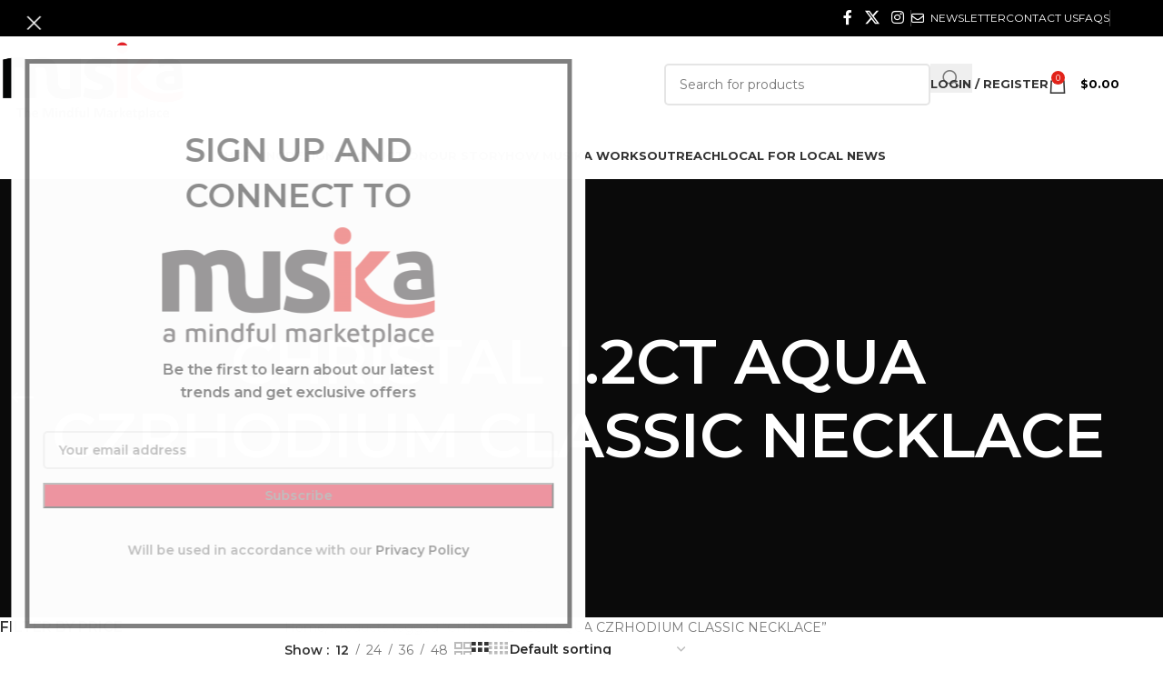

--- FILE ---
content_type: text/html; charset=UTF-8
request_url: https://www.rpsmusika.com/product-tag/christal-1-2ct-aqua-czrhodium-classic-necklace/
body_size: 63006
content:
<!DOCTYPE html>
<html lang="en-US">
<head>
	<meta charset="UTF-8">
	<link rel="profile" href="https://gmpg.org/xfn/11">
	<link rel="pingback" href="https://www.rpsmusika.com/xmlrpc.php">

	<script data-cfasync="false" data-no-defer="1" data-no-minify="1" data-no-optimize="1">var ewww_webp_supported=!1;function check_webp_feature(A,e){var w;e=void 0!==e?e:function(){},ewww_webp_supported?e(ewww_webp_supported):((w=new Image).onload=function(){ewww_webp_supported=0<w.width&&0<w.height,e&&e(ewww_webp_supported)},w.onerror=function(){e&&e(!1)},w.src="data:image/webp;base64,"+{alpha:"UklGRkoAAABXRUJQVlA4WAoAAAAQAAAAAAAAAAAAQUxQSAwAAAARBxAR/Q9ERP8DAABWUDggGAAAABQBAJ0BKgEAAQAAAP4AAA3AAP7mtQAAAA=="}[A])}check_webp_feature("alpha");</script><script data-cfasync="false" data-no-defer="1" data-no-minify="1" data-no-optimize="1">var Arrive=function(c,w){"use strict";if(c.MutationObserver&&"undefined"!=typeof HTMLElement){var r,a=0,u=(r=HTMLElement.prototype.matches||HTMLElement.prototype.webkitMatchesSelector||HTMLElement.prototype.mozMatchesSelector||HTMLElement.prototype.msMatchesSelector,{matchesSelector:function(e,t){return e instanceof HTMLElement&&r.call(e,t)},addMethod:function(e,t,r){var a=e[t];e[t]=function(){return r.length==arguments.length?r.apply(this,arguments):"function"==typeof a?a.apply(this,arguments):void 0}},callCallbacks:function(e,t){t&&t.options.onceOnly&&1==t.firedElems.length&&(e=[e[0]]);for(var r,a=0;r=e[a];a++)r&&r.callback&&r.callback.call(r.elem,r.elem);t&&t.options.onceOnly&&1==t.firedElems.length&&t.me.unbindEventWithSelectorAndCallback.call(t.target,t.selector,t.callback)},checkChildNodesRecursively:function(e,t,r,a){for(var i,n=0;i=e[n];n++)r(i,t,a)&&a.push({callback:t.callback,elem:i}),0<i.childNodes.length&&u.checkChildNodesRecursively(i.childNodes,t,r,a)},mergeArrays:function(e,t){var r,a={};for(r in e)e.hasOwnProperty(r)&&(a[r]=e[r]);for(r in t)t.hasOwnProperty(r)&&(a[r]=t[r]);return a},toElementsArray:function(e){return e=void 0!==e&&("number"!=typeof e.length||e===c)?[e]:e}}),e=(l.prototype.addEvent=function(e,t,r,a){a={target:e,selector:t,options:r,callback:a,firedElems:[]};return this._beforeAdding&&this._beforeAdding(a),this._eventsBucket.push(a),a},l.prototype.removeEvent=function(e){for(var t,r=this._eventsBucket.length-1;t=this._eventsBucket[r];r--)e(t)&&(this._beforeRemoving&&this._beforeRemoving(t),(t=this._eventsBucket.splice(r,1))&&t.length&&(t[0].callback=null))},l.prototype.beforeAdding=function(e){this._beforeAdding=e},l.prototype.beforeRemoving=function(e){this._beforeRemoving=e},l),t=function(i,n){var o=new e,l=this,s={fireOnAttributesModification:!1};return o.beforeAdding(function(t){var e=t.target;e!==c.document&&e!==c||(e=document.getElementsByTagName("html")[0]);var r=new MutationObserver(function(e){n.call(this,e,t)}),a=i(t.options);r.observe(e,a),t.observer=r,t.me=l}),o.beforeRemoving(function(e){e.observer.disconnect()}),this.bindEvent=function(e,t,r){t=u.mergeArrays(s,t);for(var a=u.toElementsArray(this),i=0;i<a.length;i++)o.addEvent(a[i],e,t,r)},this.unbindEvent=function(){var r=u.toElementsArray(this);o.removeEvent(function(e){for(var t=0;t<r.length;t++)if(this===w||e.target===r[t])return!0;return!1})},this.unbindEventWithSelectorOrCallback=function(r){var a=u.toElementsArray(this),i=r,e="function"==typeof r?function(e){for(var t=0;t<a.length;t++)if((this===w||e.target===a[t])&&e.callback===i)return!0;return!1}:function(e){for(var t=0;t<a.length;t++)if((this===w||e.target===a[t])&&e.selector===r)return!0;return!1};o.removeEvent(e)},this.unbindEventWithSelectorAndCallback=function(r,a){var i=u.toElementsArray(this);o.removeEvent(function(e){for(var t=0;t<i.length;t++)if((this===w||e.target===i[t])&&e.selector===r&&e.callback===a)return!0;return!1})},this},i=new function(){var s={fireOnAttributesModification:!1,onceOnly:!1,existing:!1};function n(e,t,r){return!(!u.matchesSelector(e,t.selector)||(e._id===w&&(e._id=a++),-1!=t.firedElems.indexOf(e._id)))&&(t.firedElems.push(e._id),!0)}var c=(i=new t(function(e){var t={attributes:!1,childList:!0,subtree:!0};return e.fireOnAttributesModification&&(t.attributes=!0),t},function(e,i){e.forEach(function(e){var t=e.addedNodes,r=e.target,a=[];null!==t&&0<t.length?u.checkChildNodesRecursively(t,i,n,a):"attributes"===e.type&&n(r,i)&&a.push({callback:i.callback,elem:r}),u.callCallbacks(a,i)})})).bindEvent;return i.bindEvent=function(e,t,r){t=void 0===r?(r=t,s):u.mergeArrays(s,t);var a=u.toElementsArray(this);if(t.existing){for(var i=[],n=0;n<a.length;n++)for(var o=a[n].querySelectorAll(e),l=0;l<o.length;l++)i.push({callback:r,elem:o[l]});if(t.onceOnly&&i.length)return r.call(i[0].elem,i[0].elem);setTimeout(u.callCallbacks,1,i)}c.call(this,e,t,r)},i},o=new function(){var a={};function i(e,t){return u.matchesSelector(e,t.selector)}var n=(o=new t(function(){return{childList:!0,subtree:!0}},function(e,r){e.forEach(function(e){var t=e.removedNodes,e=[];null!==t&&0<t.length&&u.checkChildNodesRecursively(t,r,i,e),u.callCallbacks(e,r)})})).bindEvent;return o.bindEvent=function(e,t,r){t=void 0===r?(r=t,a):u.mergeArrays(a,t),n.call(this,e,t,r)},o};d(HTMLElement.prototype),d(NodeList.prototype),d(HTMLCollection.prototype),d(HTMLDocument.prototype),d(Window.prototype);var n={};return s(i,n,"unbindAllArrive"),s(o,n,"unbindAllLeave"),n}function l(){this._eventsBucket=[],this._beforeAdding=null,this._beforeRemoving=null}function s(e,t,r){u.addMethod(t,r,e.unbindEvent),u.addMethod(t,r,e.unbindEventWithSelectorOrCallback),u.addMethod(t,r,e.unbindEventWithSelectorAndCallback)}function d(e){e.arrive=i.bindEvent,s(i,e,"unbindArrive"),e.leave=o.bindEvent,s(o,e,"unbindLeave")}}(window,void 0),ewww_webp_supported=!1;function check_webp_feature(e,t){var r;ewww_webp_supported?t(ewww_webp_supported):((r=new Image).onload=function(){ewww_webp_supported=0<r.width&&0<r.height,t(ewww_webp_supported)},r.onerror=function(){t(!1)},r.src="data:image/webp;base64,"+{alpha:"UklGRkoAAABXRUJQVlA4WAoAAAAQAAAAAAAAAAAAQUxQSAwAAAARBxAR/Q9ERP8DAABWUDggGAAAABQBAJ0BKgEAAQAAAP4AAA3AAP7mtQAAAA==",animation:"UklGRlIAAABXRUJQVlA4WAoAAAASAAAAAAAAAAAAQU5JTQYAAAD/////AABBTk1GJgAAAAAAAAAAAAAAAAAAAGQAAABWUDhMDQAAAC8AAAAQBxAREYiI/gcA"}[e])}function ewwwLoadImages(e){if(e){for(var t=document.querySelectorAll(".batch-image img, .image-wrapper a, .ngg-pro-masonry-item a, .ngg-galleria-offscreen-seo-wrapper a"),r=0,a=t.length;r<a;r++)ewwwAttr(t[r],"data-src",t[r].getAttribute("data-webp")),ewwwAttr(t[r],"data-thumbnail",t[r].getAttribute("data-webp-thumbnail"));for(var i=document.querySelectorAll("div.woocommerce-product-gallery__image"),r=0,a=i.length;r<a;r++)ewwwAttr(i[r],"data-thumb",i[r].getAttribute("data-webp-thumb"))}for(var n=document.querySelectorAll("video"),r=0,a=n.length;r<a;r++)ewwwAttr(n[r],"poster",e?n[r].getAttribute("data-poster-webp"):n[r].getAttribute("data-poster-image"));for(var o,l=document.querySelectorAll("img.ewww_webp_lazy_load"),r=0,a=l.length;r<a;r++)e&&(ewwwAttr(l[r],"data-lazy-srcset",l[r].getAttribute("data-lazy-srcset-webp")),ewwwAttr(l[r],"data-srcset",l[r].getAttribute("data-srcset-webp")),ewwwAttr(l[r],"data-lazy-src",l[r].getAttribute("data-lazy-src-webp")),ewwwAttr(l[r],"data-src",l[r].getAttribute("data-src-webp")),ewwwAttr(l[r],"data-orig-file",l[r].getAttribute("data-webp-orig-file")),ewwwAttr(l[r],"data-medium-file",l[r].getAttribute("data-webp-medium-file")),ewwwAttr(l[r],"data-large-file",l[r].getAttribute("data-webp-large-file")),null!=(o=l[r].getAttribute("srcset"))&&!1!==o&&o.includes("R0lGOD")&&ewwwAttr(l[r],"src",l[r].getAttribute("data-lazy-src-webp"))),l[r].className=l[r].className.replace(/\bewww_webp_lazy_load\b/,"");for(var s=document.querySelectorAll(".ewww_webp"),r=0,a=s.length;r<a;r++)e?(ewwwAttr(s[r],"srcset",s[r].getAttribute("data-srcset-webp")),ewwwAttr(s[r],"src",s[r].getAttribute("data-src-webp")),ewwwAttr(s[r],"data-orig-file",s[r].getAttribute("data-webp-orig-file")),ewwwAttr(s[r],"data-medium-file",s[r].getAttribute("data-webp-medium-file")),ewwwAttr(s[r],"data-large-file",s[r].getAttribute("data-webp-large-file")),ewwwAttr(s[r],"data-large_image",s[r].getAttribute("data-webp-large_image")),ewwwAttr(s[r],"data-src",s[r].getAttribute("data-webp-src"))):(ewwwAttr(s[r],"srcset",s[r].getAttribute("data-srcset-img")),ewwwAttr(s[r],"src",s[r].getAttribute("data-src-img"))),s[r].className=s[r].className.replace(/\bewww_webp\b/,"ewww_webp_loaded");window.jQuery&&jQuery.fn.isotope&&jQuery.fn.imagesLoaded&&(jQuery(".fusion-posts-container-infinite").imagesLoaded(function(){jQuery(".fusion-posts-container-infinite").hasClass("isotope")&&jQuery(".fusion-posts-container-infinite").isotope()}),jQuery(".fusion-portfolio:not(.fusion-recent-works) .fusion-portfolio-wrapper").imagesLoaded(function(){jQuery(".fusion-portfolio:not(.fusion-recent-works) .fusion-portfolio-wrapper").isotope()}))}function ewwwWebPInit(e){ewwwLoadImages(e),ewwwNggLoadGalleries(e),document.arrive(".ewww_webp",function(){ewwwLoadImages(e)}),document.arrive(".ewww_webp_lazy_load",function(){ewwwLoadImages(e)}),document.arrive("videos",function(){ewwwLoadImages(e)}),"loading"==document.readyState?document.addEventListener("DOMContentLoaded",ewwwJSONParserInit):("undefined"!=typeof galleries&&ewwwNggParseGalleries(e),ewwwWooParseVariations(e))}function ewwwAttr(e,t,r){null!=r&&!1!==r&&e.setAttribute(t,r)}function ewwwJSONParserInit(){"undefined"!=typeof galleries&&check_webp_feature("alpha",ewwwNggParseGalleries),check_webp_feature("alpha",ewwwWooParseVariations)}function ewwwWooParseVariations(e){if(e)for(var t=document.querySelectorAll("form.variations_form"),r=0,a=t.length;r<a;r++){var i=t[r].getAttribute("data-product_variations"),n=!1;try{for(var o in i=JSON.parse(i))void 0!==i[o]&&void 0!==i[o].image&&(void 0!==i[o].image.src_webp&&(i[o].image.src=i[o].image.src_webp,n=!0),void 0!==i[o].image.srcset_webp&&(i[o].image.srcset=i[o].image.srcset_webp,n=!0),void 0!==i[o].image.full_src_webp&&(i[o].image.full_src=i[o].image.full_src_webp,n=!0),void 0!==i[o].image.gallery_thumbnail_src_webp&&(i[o].image.gallery_thumbnail_src=i[o].image.gallery_thumbnail_src_webp,n=!0),void 0!==i[o].image.thumb_src_webp&&(i[o].image.thumb_src=i[o].image.thumb_src_webp,n=!0));n&&ewwwAttr(t[r],"data-product_variations",JSON.stringify(i))}catch(e){}}}function ewwwNggParseGalleries(e){if(e)for(var t in galleries){var r=galleries[t];galleries[t].images_list=ewwwNggParseImageList(r.images_list)}}function ewwwNggLoadGalleries(e){e&&document.addEventListener("ngg.galleria.themeadded",function(e,t){window.ngg_galleria._create_backup=window.ngg_galleria.create,window.ngg_galleria.create=function(e,t){var r=$(e).data("id");return galleries["gallery_"+r].images_list=ewwwNggParseImageList(galleries["gallery_"+r].images_list),window.ngg_galleria._create_backup(e,t)}})}function ewwwNggParseImageList(e){for(var t in e){var r=e[t];if(void 0!==r["image-webp"]&&(e[t].image=r["image-webp"],delete e[t]["image-webp"]),void 0!==r["thumb-webp"]&&(e[t].thumb=r["thumb-webp"],delete e[t]["thumb-webp"]),void 0!==r.full_image_webp&&(e[t].full_image=r.full_image_webp,delete e[t].full_image_webp),void 0!==r.srcsets)for(var a in r.srcsets)nggSrcset=r.srcsets[a],void 0!==r.srcsets[a+"-webp"]&&(e[t].srcsets[a]=r.srcsets[a+"-webp"],delete e[t].srcsets[a+"-webp"]);if(void 0!==r.full_srcsets)for(var i in r.full_srcsets)nggFSrcset=r.full_srcsets[i],void 0!==r.full_srcsets[i+"-webp"]&&(e[t].full_srcsets[i]=r.full_srcsets[i+"-webp"],delete e[t].full_srcsets[i+"-webp"])}return e}check_webp_feature("alpha",ewwwWebPInit);</script><title>CHRISTAL 1.2CT AQUA CZRHODIUM CLASSIC NECKLACE &#8211; Musika</title>
<meta name='robots' content='max-image-preview:large' />
<link rel='dns-prefetch' href='//connect.livechatinc.com' />
<link rel='dns-prefetch' href='//fonts.googleapis.com' />
<link rel="alternate" type="application/rss+xml" title="Musika &raquo; Feed" href="https://www.rpsmusika.com/feed/" />
<link rel="alternate" type="application/rss+xml" title="Musika &raquo; Comments Feed" href="https://www.rpsmusika.com/comments/feed/" />
<link rel="alternate" type="application/rss+xml" title="Musika &raquo; CHRISTAL 1.2CT AQUA CZRHODIUM CLASSIC NECKLACE Tag Feed" href="https://www.rpsmusika.com/product-tag/christal-1-2ct-aqua-czrhodium-classic-necklace/feed/" />
<style id='wp-img-auto-sizes-contain-inline-css' type='text/css'>
img:is([sizes=auto i],[sizes^="auto," i]){contain-intrinsic-size:3000px 1500px}
/*# sourceURL=wp-img-auto-sizes-contain-inline-css */
</style>
<link rel='stylesheet' id='dashicons-css' href='https://www.rpsmusika.com/wp-includes/css/dashicons.min.css?ver=6.9' type='text/css' media='all' />

<link rel='stylesheet' id='pwgc-wc-blocks-style-css' href='https://www.rpsmusika.com/wp-content/plugins/pw-woocommerce-gift-cards/assets/css/blocks.css?ver=2.25' type='text/css' media='all' />
<style id='woocommerce-inline-inline-css' type='text/css'>
.woocommerce form .form-row .required { visibility: visible; }
/*# sourceURL=woocommerce-inline-inline-css */
</style>
<link rel='stylesheet' id='hostinger-reach-subscription-block-css' href='https://www.rpsmusika.com/wp-content/plugins/hostinger-reach/frontend/dist/blocks/subscription.css?ver=1765532972' type='text/css' media='all' />
<link rel='stylesheet' id='wpforo-widgets-css' href='https://www.rpsmusika.com/wp-content/plugins/wpforo/themes/2022/widgets.css?ver=2.4.13' type='text/css' media='all' />
<link rel='stylesheet' id='dokan-style-css' href='https://www.rpsmusika.com/wp-content/plugins/dokan-lite/assets/css/style.css?ver=1768965906' type='text/css' media='all' />
<link rel='stylesheet' id='dokan-modal-css' href='https://www.rpsmusika.com/wp-content/plugins/dokan-lite/assets/vendors/izimodal/iziModal.min.css?ver=1768965906' type='text/css' media='all' />
<link rel='stylesheet' id='dokan-fontawesome-css' href='https://www.rpsmusika.com/wp-content/plugins/dokan-lite/assets/vendors/font-awesome/css/font-awesome.min.css?ver=4.2.8' type='text/css' media='all' />
<link rel='stylesheet' id='tawcvs-frontend-css' href='https://www.rpsmusika.com/wp-content/plugins/variation-swatches-for-woocommerce/assets/css/frontend.css?ver=2.2.5' type='text/css' media='all' />
<link rel='stylesheet' id='tawcvs-frontend-for-listing-pages-css' href='https://www.rpsmusika.com/wp-content/plugins/variation-swatches-for-woocommerce/assets/css/frontend-list-products.css?ver=6.9' type='text/css' media='all' />
<link rel='stylesheet' id='slick_slider_css-css' href='https://www.rpsmusika.com/wp-content/plugins/sw_woocommerce/css/slider.css?ver=6.9' type='text/css' media='all' />
<link rel='stylesheet' id='fontawesome_css-css' href='https://www.rpsmusika.com/wp-content/plugins/sw_woocommerce/css/font-awesome.min.css?ver=6.9' type='text/css' media='all' />
<link rel='stylesheet' id='wpforo-dynamic-style-css' href='https://www.rpsmusika.com/wp-content/uploads/wpforo/assets/colors.css?ver=2.4.13.a5584ad99baa1460b6084468f1b02934' type='text/css' media='all' />
<link rel='stylesheet' id='child-style-css' href='https://www.rpsmusika.com/wp-content/themes/woodmart-child/style.css?ver=8.3.7' type='text/css' media='all' />
<link rel='stylesheet' id='js_composer_front-css' href='https://www.rpsmusika.com/wp-content/plugins/js_composer/assets/css/js_composer.min.css?ver=8.6.1' type='text/css' media='all' />
<link rel='stylesheet' id='wd-style-base-css' href='https://www.rpsmusika.com/wp-content/themes/woodmart/css/parts/base.min.css?ver=8.3.7' type='text/css' media='all' />
<link rel='stylesheet' id='wd-helpers-wpb-elem-css' href='https://www.rpsmusika.com/wp-content/themes/woodmart/css/parts/helpers-wpb-elem.min.css?ver=8.3.7' type='text/css' media='all' />
<link rel='stylesheet' id='wd-woo-dokan-vend-css' href='https://www.rpsmusika.com/wp-content/themes/woodmart/css/parts/int-woo-dokan-vend.min.css?ver=8.3.7' type='text/css' media='all' />
<link rel='stylesheet' id='wd-revolution-slider-css' href='https://www.rpsmusika.com/wp-content/themes/woodmart/css/parts/int-rev-slider.min.css?ver=8.3.7' type='text/css' media='all' />
<link rel='stylesheet' id='wd-wpbakery-base-css' href='https://www.rpsmusika.com/wp-content/themes/woodmart/css/parts/int-wpb-base.min.css?ver=8.3.7' type='text/css' media='all' />
<link rel='stylesheet' id='wd-wpbakery-base-deprecated-css' href='https://www.rpsmusika.com/wp-content/themes/woodmart/css/parts/int-wpb-base-deprecated.min.css?ver=8.3.7' type='text/css' media='all' />
<link rel='stylesheet' id='wd-woo-extra-prod-opt-css' href='https://www.rpsmusika.com/wp-content/themes/woodmart/css/parts/int-woo-extra-prod-opt.min.css?ver=8.3.7' type='text/css' media='all' />
<link rel='stylesheet' id='wd-notices-fixed-css' href='https://www.rpsmusika.com/wp-content/themes/woodmart/css/parts/woo-opt-sticky-notices-old.min.css?ver=8.3.7' type='text/css' media='all' />
<link rel='stylesheet' id='wd-woocommerce-base-css' href='https://www.rpsmusika.com/wp-content/themes/woodmart/css/parts/woocommerce-base.min.css?ver=8.3.7' type='text/css' media='all' />
<link rel='stylesheet' id='wd-mod-star-rating-css' href='https://www.rpsmusika.com/wp-content/themes/woodmart/css/parts/mod-star-rating.min.css?ver=8.3.7' type='text/css' media='all' />
<link rel='stylesheet' id='wd-woocommerce-block-notices-css' href='https://www.rpsmusika.com/wp-content/themes/woodmart/css/parts/woo-mod-block-notices.min.css?ver=8.3.7' type='text/css' media='all' />
<link rel='stylesheet' id='wd-widget-active-filters-css' href='https://www.rpsmusika.com/wp-content/themes/woodmart/css/parts/woo-widget-active-filters.min.css?ver=8.3.7' type='text/css' media='all' />
<link rel='stylesheet' id='wd-woo-shop-predefined-css' href='https://www.rpsmusika.com/wp-content/themes/woodmart/css/parts/woo-shop-predefined.min.css?ver=8.3.7' type='text/css' media='all' />
<link rel='stylesheet' id='wd-woo-shop-el-products-per-page-css' href='https://www.rpsmusika.com/wp-content/themes/woodmart/css/parts/woo-shop-el-products-per-page.min.css?ver=8.3.7' type='text/css' media='all' />
<link rel='stylesheet' id='wd-woo-shop-page-title-css' href='https://www.rpsmusika.com/wp-content/themes/woodmart/css/parts/woo-shop-page-title.min.css?ver=8.3.7' type='text/css' media='all' />
<link rel='stylesheet' id='wd-woo-mod-shop-loop-head-css' href='https://www.rpsmusika.com/wp-content/themes/woodmart/css/parts/woo-mod-shop-loop-head.min.css?ver=8.3.7' type='text/css' media='all' />
<link rel='stylesheet' id='wd-woo-shop-el-order-by-css' href='https://www.rpsmusika.com/wp-content/themes/woodmart/css/parts/woo-shop-el-order-by.min.css?ver=8.3.7' type='text/css' media='all' />
<link rel='stylesheet' id='wd-woo-shop-el-products-view-css' href='https://www.rpsmusika.com/wp-content/themes/woodmart/css/parts/woo-shop-el-products-view.min.css?ver=8.3.7' type='text/css' media='all' />
<link rel='stylesheet' id='wd-wp-blocks-css' href='https://www.rpsmusika.com/wp-content/themes/woodmart/css/parts/wp-blocks.min.css?ver=8.3.7' type='text/css' media='all' />
<link rel='stylesheet' id='wd-header-base-css' href='https://www.rpsmusika.com/wp-content/themes/woodmart/css/parts/header-base.min.css?ver=8.3.7' type='text/css' media='all' />
<link rel='stylesheet' id='wd-mod-tools-css' href='https://www.rpsmusika.com/wp-content/themes/woodmart/css/parts/mod-tools.min.css?ver=8.3.7' type='text/css' media='all' />
<link rel='stylesheet' id='wd-header-elements-base-css' href='https://www.rpsmusika.com/wp-content/themes/woodmart/css/parts/header-el-base.min.css?ver=8.3.7' type='text/css' media='all' />
<link rel='stylesheet' id='wd-social-icons-css' href='https://www.rpsmusika.com/wp-content/themes/woodmart/css/parts/el-social-icons.min.css?ver=8.3.7' type='text/css' media='all' />
<link rel='stylesheet' id='wd-header-search-css' href='https://www.rpsmusika.com/wp-content/themes/woodmart/css/parts/header-el-search.min.css?ver=8.3.7' type='text/css' media='all' />
<link rel='stylesheet' id='wd-header-search-form-css' href='https://www.rpsmusika.com/wp-content/themes/woodmart/css/parts/header-el-search-form.min.css?ver=8.3.7' type='text/css' media='all' />
<link rel='stylesheet' id='wd-wd-search-form-css' href='https://www.rpsmusika.com/wp-content/themes/woodmart/css/parts/wd-search-form.min.css?ver=8.3.7' type='text/css' media='all' />
<link rel='stylesheet' id='wd-wd-search-results-css' href='https://www.rpsmusika.com/wp-content/themes/woodmart/css/parts/wd-search-results.min.css?ver=8.3.7' type='text/css' media='all' />
<link rel='stylesheet' id='wd-wd-search-dropdown-css' href='https://www.rpsmusika.com/wp-content/themes/woodmart/css/parts/wd-search-dropdown.min.css?ver=8.3.7' type='text/css' media='all' />
<link rel='stylesheet' id='wd-woo-mod-login-form-css' href='https://www.rpsmusika.com/wp-content/themes/woodmart/css/parts/woo-mod-login-form.min.css?ver=8.3.7' type='text/css' media='all' />
<link rel='stylesheet' id='wd-header-my-account-css' href='https://www.rpsmusika.com/wp-content/themes/woodmart/css/parts/header-el-my-account.min.css?ver=8.3.7' type='text/css' media='all' />
<link rel='stylesheet' id='wd-header-cart-side-css' href='https://www.rpsmusika.com/wp-content/themes/woodmart/css/parts/header-el-cart-side.min.css?ver=8.3.7' type='text/css' media='all' />
<link rel='stylesheet' id='wd-header-cart-css' href='https://www.rpsmusika.com/wp-content/themes/woodmart/css/parts/header-el-cart.min.css?ver=8.3.7' type='text/css' media='all' />
<link rel='stylesheet' id='wd-widget-shopping-cart-css' href='https://www.rpsmusika.com/wp-content/themes/woodmart/css/parts/woo-widget-shopping-cart.min.css?ver=8.3.7' type='text/css' media='all' />
<link rel='stylesheet' id='wd-widget-product-list-css' href='https://www.rpsmusika.com/wp-content/themes/woodmart/css/parts/woo-widget-product-list.min.css?ver=8.3.7' type='text/css' media='all' />
<link rel='stylesheet' id='wd-header-mobile-nav-dropdown-css' href='https://www.rpsmusika.com/wp-content/themes/woodmart/css/parts/header-el-mobile-nav-dropdown.min.css?ver=8.3.7' type='text/css' media='all' />
<link rel='stylesheet' id='wd-page-title-css' href='https://www.rpsmusika.com/wp-content/themes/woodmart/css/parts/page-title.min.css?ver=8.3.7' type='text/css' media='all' />
<link rel='stylesheet' id='wd-off-canvas-sidebar-css' href='https://www.rpsmusika.com/wp-content/themes/woodmart/css/parts/opt-off-canvas-sidebar.min.css?ver=8.3.7' type='text/css' media='all' />
<link rel='stylesheet' id='wd-widget-slider-price-filter-css' href='https://www.rpsmusika.com/wp-content/themes/woodmart/css/parts/woo-widget-slider-price-filter.min.css?ver=8.3.7' type='text/css' media='all' />
<link rel='stylesheet' id='wd-widget-product-cat-css' href='https://www.rpsmusika.com/wp-content/themes/woodmart/css/parts/woo-widget-product-cat.min.css?ver=8.3.7' type='text/css' media='all' />
<link rel='stylesheet' id='wd-shop-filter-area-css' href='https://www.rpsmusika.com/wp-content/themes/woodmart/css/parts/woo-shop-el-filters-area.min.css?ver=8.3.7' type='text/css' media='all' />
<link rel='stylesheet' id='wd-product-loop-css' href='https://www.rpsmusika.com/wp-content/themes/woodmart/css/parts/woo-product-loop.min.css?ver=8.3.7' type='text/css' media='all' />
<link rel='stylesheet' id='wd-product-loop-base-css' href='https://www.rpsmusika.com/wp-content/themes/woodmart/css/parts/woo-product-loop-base.min.css?ver=8.3.7' type='text/css' media='all' />
<link rel='stylesheet' id='wd-woo-mod-add-btn-replace-css' href='https://www.rpsmusika.com/wp-content/themes/woodmart/css/parts/woo-mod-add-btn-replace.min.css?ver=8.3.7' type='text/css' media='all' />
<link rel='stylesheet' id='wd-mod-more-description-css' href='https://www.rpsmusika.com/wp-content/themes/woodmart/css/parts/mod-more-description.min.css?ver=8.3.7' type='text/css' media='all' />
<link rel='stylesheet' id='wd-categories-loop-replace-title-css' href='https://www.rpsmusika.com/wp-content/themes/woodmart/css/parts/woo-categories-loop-replace-title-old.min.css?ver=8.3.7' type='text/css' media='all' />
<link rel='stylesheet' id='wd-woo-categories-loop-css' href='https://www.rpsmusika.com/wp-content/themes/woodmart/css/parts/woo-categories-loop.min.css?ver=8.3.7' type='text/css' media='all' />
<link rel='stylesheet' id='wd-categories-loop-css' href='https://www.rpsmusika.com/wp-content/themes/woodmart/css/parts/woo-categories-loop-old.min.css?ver=8.3.7' type='text/css' media='all' />
<link rel='stylesheet' id='wd-sticky-loader-css' href='https://www.rpsmusika.com/wp-content/themes/woodmart/css/parts/mod-sticky-loader.min.css?ver=8.3.7' type='text/css' media='all' />
<link rel='stylesheet' id='wd-mfp-popup-css' href='https://www.rpsmusika.com/wp-content/themes/woodmart/css/parts/lib-magnific-popup.min.css?ver=8.3.7' type='text/css' media='all' />
<link rel='stylesheet' id='wd-mod-animations-transform-css' href='https://www.rpsmusika.com/wp-content/themes/woodmart/css/parts/mod-animations-transform.min.css?ver=8.3.7' type='text/css' media='all' />
<link rel='stylesheet' id='wd-mod-transform-css' href='https://www.rpsmusika.com/wp-content/themes/woodmart/css/parts/mod-transform.min.css?ver=8.3.7' type='text/css' media='all' />
<link rel='stylesheet' id='wd-el-menu-css' href='https://www.rpsmusika.com/wp-content/themes/woodmart/css/parts/el-menu.min.css?ver=8.3.7' type='text/css' media='all' />
<link rel='stylesheet' id='wd-mod-nav-vertical-css' href='https://www.rpsmusika.com/wp-content/themes/woodmart/css/parts/mod-nav-vertical.min.css?ver=8.3.7' type='text/css' media='all' />
<link rel='stylesheet' id='wd-el-menu-wpb-elem-css' href='https://www.rpsmusika.com/wp-content/themes/woodmart/css/parts/el-menu-wpb-elem.min.css?ver=8.3.7' type='text/css' media='all' />
<link rel='stylesheet' id='wd-scroll-top-css' href='https://www.rpsmusika.com/wp-content/themes/woodmart/css/parts/opt-scrolltotop.min.css?ver=8.3.7' type='text/css' media='all' />
<link rel='stylesheet' id='wd-mod-animations-keyframes-css' href='https://www.rpsmusika.com/wp-content/themes/woodmart/css/parts/int-wbp-el-animations.min.css?ver=8.3.7' type='text/css' media='all' />
<link rel='stylesheet' id='wd-section-title-css' href='https://www.rpsmusika.com/wp-content/themes/woodmart/css/parts/el-section-title.min.css?ver=8.3.7' type='text/css' media='all' />
<link rel='stylesheet' id='wd-mod-highlighted-text-css' href='https://www.rpsmusika.com/wp-content/themes/woodmart/css/parts/mod-highlighted-text.min.css?ver=8.3.7' type='text/css' media='all' />
<link rel='stylesheet' id='wd-header-my-account-sidebar-css' href='https://www.rpsmusika.com/wp-content/themes/woodmart/css/parts/header-el-my-account-sidebar.min.css?ver=8.3.7' type='text/css' media='all' />
<link rel='stylesheet' id='wd-shop-off-canvas-sidebar-css' href='https://www.rpsmusika.com/wp-content/themes/woodmart/css/parts/opt-shop-off-canvas-sidebar.min.css?ver=8.3.7' type='text/css' media='all' />
<link rel='stylesheet' id='xts-google-fonts-css' href='https://fonts.googleapis.com/css?family=Montserrat%3A400%2C600%2C500%2C700&#038;ver=8.3.7' type='text/css' media='all' />
<script type="text/javascript" src="https://www.rpsmusika.com/wp-includes/js/jquery/jquery.min.js?ver=3.7.1" id="jquery-core-js"></script>
<script type="text/javascript" src="https://www.rpsmusika.com/wp-includes/js/jquery/jquery-migrate.min.js?ver=3.4.1" id="jquery-migrate-js"></script>
<script type="text/javascript" src="https://www.rpsmusika.com/wp-includes/js/dist/hooks.min.js?ver=dd5603f07f9220ed27f1" id="wp-hooks-js"></script>
<script type="text/javascript" src="https://www.rpsmusika.com/wp-includes/js/dist/i18n.min.js?ver=c26c3dc7bed366793375" id="wp-i18n-js"></script>
<script type="text/javascript" id="wp-i18n-js-after">
/* <![CDATA[ */
wp.i18n.setLocaleData( { 'text direction\u0004ltr': [ 'ltr' ] } );
//# sourceURL=wp-i18n-js-after
/* ]]> */
</script>
<script type="text/javascript" src="https://www.rpsmusika.com/wp-content/plugins/dokan-lite/assets/vendors/izimodal/iziModal.min.js?ver=4.2.8" id="dokan-modal-js"></script>
<script type="text/javascript" src="https://www.rpsmusika.com/wp-content/plugins/dokan-lite/assets/vendors/sweetalert2/sweetalert2.all.min.js?ver=1768965906" id="dokan-sweetalert2-js"></script>
<script type="text/javascript" src="https://www.rpsmusika.com/wp-includes/js/dist/vendor/moment.min.js?ver=2.30.1" id="moment-js"></script>
<script type="text/javascript" id="moment-js-after">
/* <![CDATA[ */
moment.updateLocale( 'en_US', {"months":["January","February","March","April","May","June","July","August","September","October","November","December"],"monthsShort":["Jan","Feb","Mar","Apr","May","Jun","Jul","Aug","Sep","Oct","Nov","Dec"],"weekdays":["Sunday","Monday","Tuesday","Wednesday","Thursday","Friday","Saturday"],"weekdaysShort":["Sun","Mon","Tue","Wed","Thu","Fri","Sat"],"week":{"dow":1},"longDateFormat":{"LT":"g:i a","LTS":null,"L":null,"LL":"F j, Y","LLL":"F j, Y g:i a","LLLL":null}} );
//# sourceURL=moment-js-after
/* ]]> */
</script>
<script type="text/javascript" id="dokan-util-helper-js-extra">
/* <![CDATA[ */
var dokan_helper = {"i18n_date_format":"F j, Y","i18n_time_format":"g:i a","week_starts_day":"1","reverse_withdrawal":{"enabled":false},"timepicker_locale":{"am":"am","pm":"pm","AM":"AM","PM":"PM","hr":"hr","hrs":"hrs","mins":"mins"},"daterange_picker_local":{"toLabel":"To","firstDay":1,"fromLabel":"From","separator":" - ","weekLabel":"W","applyLabel":"Apply","cancelLabel":"Clear","customRangeLabel":"Custom","daysOfWeek":["Su","Mo","Tu","We","Th","Fr","Sa"],"monthNames":["January","February","March","April","May","June","July","August","September","October","November","December"]},"sweetalert_local":{"cancelButtonText":"Cancel","closeButtonText":"Close","confirmButtonText":"OK","denyButtonText":"No","closeButtonAriaLabel":"Close this dialog"}};
var dokan = {"ajaxurl":"https://www.rpsmusika.com/wp-admin/admin-ajax.php","nonce":"0f49231b42","order_nonce":"b56a6eaa56","product_edit_nonce":"634b85bcd1","ajax_loader":"https://www.rpsmusika.com/wp-content/plugins/dokan-lite/assets/images/ajax-loader.gif","seller":{"available":"Available","notAvailable":"Not Available"},"delete_confirm":"Are you sure?","wrong_message":"Something went wrong. Please try again.","vendor_percentage":"","commission_type":"","rounding_precision":"6","mon_decimal_point":".","currency_format_num_decimals":"2","currency_format_symbol":"$","currency_format_decimal_sep":".","currency_format_thousand_sep":",","currency_format":"%s%v","round_at_subtotal":"no","product_types":{"simple":"Simple","variable":"Variable","external":"External/Affiliate product","grouped":"Group Product"},"loading_img":"https://www.rpsmusika.com/wp-content/plugins/dokan-lite/assets/images/loading.gif","store_product_search_nonce":"29ddbda192","i18n_download_permission":"Are you sure you want to revoke access to this download?","i18n_download_access":"Could not grant access - the user may already have permission for this file or billing email is not set. Ensure the billing email is set, and the order has been saved.","maximum_tags_select_length":"-1","modal_header_color":"var(--dokan-button-background-color, #7047EB)","i18n_location_name":"Please provide a location name!","i18n_location_state":"Please provide","i18n_country_name":"Please provide a country!","i18n_invalid":"Failed! Somthing went wrong","i18n_chat_message":"Facebook SDK is not found, or blocked by the browser. Can not initialize the chat.","i18n_sms_code":"Insert SMS code","i18n_gravater":"Upload a Photo","i18n_phone_number":"Insert Phone No.","dokan_pro_i18n":{"dokan":{"domain":"dokan","locale_data":{"dokan":{"":{"domain":"dokan","lang":"en_US"}}}}},"product_vendors_can_create_tags":"on","product_inline_edit_nonce":"1a33b6fd6a","is_vendor_enabled":"","not_enable_message":"Error! Your account is not enabled for selling, please contact the admin","all_categories":"All Categories","rest":{"root":"https://www.rpsmusika.com/wp-json/","nonce":"64ee430b85","version":"dokan/v1"},"api":null,"libs":[],"routeComponents":{"default":null},"routes":[],"urls":{"assetsUrl":"https://www.rpsmusika.com/wp-content/plugins/dokan-lite/assets","dashboardUrl":"https://www.rpsmusika.com/vendor-dashboard/?path=%2Fanalytics%2FOverview","storeUrl":""}};
//# sourceURL=dokan-util-helper-js-extra
/* ]]> */
</script>
<script type="text/javascript" src="https://www.rpsmusika.com/wp-content/plugins/dokan-lite/assets/js/helper.js?ver=1768965906" id="dokan-util-helper-js"></script>
<script type="text/javascript" src="//www.rpsmusika.com/wp-content/plugins/revslider/sr6/assets/js/rbtools.min.js?ver=6.7.29" async id="tp-tools-js"></script>
<script type="text/javascript" src="//www.rpsmusika.com/wp-content/plugins/revslider/sr6/assets/js/rs6.min.js?ver=6.7.35" async id="revmin-js"></script>
<script type="text/javascript" src="https://www.rpsmusika.com/wp-content/plugins/woocommerce/assets/js/jquery-blockui/jquery.blockUI.min.js?ver=2.7.0-wc.10.4.3" id="wc-jquery-blockui-js" data-wp-strategy="defer"></script>
<script type="text/javascript" id="wc-add-to-cart-js-extra">
/* <![CDATA[ */
var wc_add_to_cart_params = {"ajax_url":"/wp-admin/admin-ajax.php","wc_ajax_url":"/?wc-ajax=%%endpoint%%","i18n_view_cart":"View cart","cart_url":"https://www.rpsmusika.com/cart/","is_cart":"","cart_redirect_after_add":"no"};
//# sourceURL=wc-add-to-cart-js-extra
/* ]]> */
</script>
<script type="text/javascript" src="https://www.rpsmusika.com/wp-content/plugins/woocommerce/assets/js/frontend/add-to-cart.min.js?ver=10.4.3" id="wc-add-to-cart-js" data-wp-strategy="defer"></script>
<script type="text/javascript" src="https://www.rpsmusika.com/wp-content/plugins/woocommerce/assets/js/js-cookie/js.cookie.min.js?ver=2.1.4-wc.10.4.3" id="wc-js-cookie-js" defer="defer" data-wp-strategy="defer"></script>
<script type="text/javascript" id="woocommerce-js-extra">
/* <![CDATA[ */
var woocommerce_params = {"ajax_url":"/wp-admin/admin-ajax.php","wc_ajax_url":"/?wc-ajax=%%endpoint%%","i18n_password_show":"Show password","i18n_password_hide":"Hide password"};
//# sourceURL=woocommerce-js-extra
/* ]]> */
</script>
<script type="text/javascript" src="https://www.rpsmusika.com/wp-content/plugins/woocommerce/assets/js/frontend/woocommerce.min.js?ver=10.4.3" id="woocommerce-js" defer="defer" data-wp-strategy="defer"></script>
<script type="text/javascript" src="https://www.rpsmusika.com/wp-content/plugins/js_composer/assets/js/vendors/woocommerce-add-to-cart.js?ver=8.6.1" id="vc_woocommerce-add-to-cart-js-js"></script>
<script type="text/javascript" id="text-connect-js-extra">
/* <![CDATA[ */
var textConnect = {"addons":["woocommerce"],"ajax_url":"https://www.rpsmusika.com/wp-admin/admin-ajax.php","visitor":null};
//# sourceURL=text-connect-js-extra
/* ]]> */
</script>
<script type="text/javascript" src="https://www.rpsmusika.com/wp-content/plugins/livechat-woocommerce//includes/js/textConnect.js?ver=5.0.9" id="text-connect-js"></script>
<script type="text/javascript" src="https://www.rpsmusika.com/wp-content/themes/woodmart/js/libs/device.min.js?ver=8.3.7" id="wd-device-library-js"></script>
<script type="text/javascript" src="https://www.rpsmusika.com/wp-content/themes/woodmart/js/scripts/global/scrollBar.min.js?ver=8.3.7" id="wd-scrollbar-js"></script>
<script></script><link rel="https://api.w.org/" href="https://www.rpsmusika.com/wp-json/" /><link rel="alternate" title="JSON" type="application/json" href="https://www.rpsmusika.com/wp-json/wp/v2/product_tag/3970" /><link rel="EditURI" type="application/rsd+xml" title="RSD" href="https://www.rpsmusika.com/xmlrpc.php?rsd" />
<meta name="generator" content="WordPress 6.9" />
<meta name="generator" content="WooCommerce 10.4.3" />
					<meta name="viewport" content="width=device-width, initial-scale=1.0, maximum-scale=1.0, user-scalable=no">
										<noscript><style>.woocommerce-product-gallery{ opacity: 1 !important; }</style></noscript>
	<meta name="generator" content="Powered by WPBakery Page Builder - drag and drop page builder for WordPress."/>
<meta name="generator" content="Powered by Slider Revolution 6.7.35 - responsive, Mobile-Friendly Slider Plugin for WordPress with comfortable drag and drop interface." />
<link rel="icon" href="https://www.rpsmusika.com/wp-content/uploads/2019/10/favicon-150x150.png" sizes="32x32" />
<link rel="icon" href="https://www.rpsmusika.com/wp-content/uploads/2019/10/favicon-300x300.png" sizes="192x192" />
<link rel="apple-touch-icon" href="https://www.rpsmusika.com/wp-content/uploads/2019/10/favicon-300x300.png" />
<meta name="msapplication-TileImage" content="https://www.rpsmusika.com/wp-content/uploads/2019/10/favicon-300x300.png" />
<script>function setREVStartSize(e){
			//window.requestAnimationFrame(function() {
				window.RSIW = window.RSIW===undefined ? window.innerWidth : window.RSIW;
				window.RSIH = window.RSIH===undefined ? window.innerHeight : window.RSIH;
				try {
					var pw = document.getElementById(e.c).parentNode.offsetWidth,
						newh;
					pw = pw===0 || isNaN(pw) || (e.l=="fullwidth" || e.layout=="fullwidth") ? window.RSIW : pw;
					e.tabw = e.tabw===undefined ? 0 : parseInt(e.tabw);
					e.thumbw = e.thumbw===undefined ? 0 : parseInt(e.thumbw);
					e.tabh = e.tabh===undefined ? 0 : parseInt(e.tabh);
					e.thumbh = e.thumbh===undefined ? 0 : parseInt(e.thumbh);
					e.tabhide = e.tabhide===undefined ? 0 : parseInt(e.tabhide);
					e.thumbhide = e.thumbhide===undefined ? 0 : parseInt(e.thumbhide);
					e.mh = e.mh===undefined || e.mh=="" || e.mh==="auto" ? 0 : parseInt(e.mh,0);
					if(e.layout==="fullscreen" || e.l==="fullscreen")
						newh = Math.max(e.mh,window.RSIH);
					else{
						e.gw = Array.isArray(e.gw) ? e.gw : [e.gw];
						for (var i in e.rl) if (e.gw[i]===undefined || e.gw[i]===0) e.gw[i] = e.gw[i-1];
						e.gh = e.el===undefined || e.el==="" || (Array.isArray(e.el) && e.el.length==0)? e.gh : e.el;
						e.gh = Array.isArray(e.gh) ? e.gh : [e.gh];
						for (var i in e.rl) if (e.gh[i]===undefined || e.gh[i]===0) e.gh[i] = e.gh[i-1];
											
						var nl = new Array(e.rl.length),
							ix = 0,
							sl;
						e.tabw = e.tabhide>=pw ? 0 : e.tabw;
						e.thumbw = e.thumbhide>=pw ? 0 : e.thumbw;
						e.tabh = e.tabhide>=pw ? 0 : e.tabh;
						e.thumbh = e.thumbhide>=pw ? 0 : e.thumbh;
						for (var i in e.rl) nl[i] = e.rl[i]<window.RSIW ? 0 : e.rl[i];
						sl = nl[0];
						for (var i in nl) if (sl>nl[i] && nl[i]>0) { sl = nl[i]; ix=i;}
						var m = pw>(e.gw[ix]+e.tabw+e.thumbw) ? 1 : (pw-(e.tabw+e.thumbw)) / (e.gw[ix]);
						newh =  (e.gh[ix] * m) + (e.tabh + e.thumbh);
					}
					var el = document.getElementById(e.c);
					if (el!==null && el) el.style.height = newh+"px";
					el = document.getElementById(e.c+"_wrapper");
					if (el!==null && el) {
						el.style.height = newh+"px";
						el.style.display = "block";
					}
				} catch(e){
					console.log("Failure at Presize of Slider:" + e)
				}
			//});
		  };</script>
		<style type="text/css" id="wp-custom-css">
			table.shipping-table td {
    width: 20% !important;
}
th {
    border-right: 1px solid #bebaba !important;
}

table.shipping-table {
    border: 1px solid #bebaba;
}

tr {
    border-bottom: 1px solid #E6E6E6 !important;
}

#product--persWrap{
	padding: 30px 30px;
  margin-bottom: 30px;
	border: 1px solid gray;
}

.variations_form .variations label {
	text-align: left;
}

.tawcvs-swatches .swatch-label {
	background-color: #ffffff;
}

.tawcvs-swatches .swatch {
	-webkit-border-radius: 0%;
	border-radius: 0%;
	border: 1px solid black;
	min-width: 50px;
	width: auto;
	height: auto;
	padding: 5px;
	margin-top: 5px;
}

.swatch-label  {
	color: #000;
	font-weight: 450;
}

.tawcvs-swatches .swatch.selected {
	border-color: #e2231a;
}
.variations_form .variations .with-swatches select{
	display:inline-block;
}
.swatches-select {
	display: none;
}

.whb-header-bottom
{
	border-bottom: unset !important;
}
.whb-general-header
{
	border-bottom: unset !important;
}

/* Menu Spacing */

div.whb-general-header:nth-child(1) > div:nth-child(1) > div:nth-child(1) > div:nth-child(2) > div:nth-child(1) > div:nth-child(1) > ul:nth-child(1) > li:nth-child(1),
div.whb-general-header:nth-child(1) > div:nth-child(1) > div:nth-child(1) > div:nth-child(2) > div:nth-child(1) > div:nth-child(1) > ul:nth-child(1) > li:nth-child(2),
div.whb-general-header:nth-child(1) > div:nth-child(1) > div:nth-child(1) > div:nth-child(2) > div:nth-child(1) > div:nth-child(1) > ul:nth-child(1) > li:nth-child(3),
div.whb-general-header:nth-child(1) > div:nth-child(1) > div:nth-child(1) > div:nth-child(2) > div:nth-child(1) > div:nth-child(1) > ul:nth-child(1) > li:nth-child(4),
div.whb-general-header:nth-child(1) > div:nth-child(1) > div:nth-child(1) > div:nth-child(2) > div:nth-child(1) > div:nth-child(1) > ul:nth-child(1) > li:nth-child(5),
div.whb-general-header:nth-child(1) > div:nth-child(1) > div:nth-child(1) > div:nth-child(2) > div:nth-child(1) > div:nth-child(1) > ul:nth-child(1) > li:nth-child(6),
div.whb-general-header:nth-child(1) > div:nth-child(1) > div:nth-child(1) > div:nth-child(2) > div:nth-child(1) > div:nth-child(1) > ul:nth-child(1) > li:nth-child(7){
	margin: -6px;
}

/* Add to Wishlist Fix */
.product-list-item .woodmart-add-btn > a::before, .woodmart-hover-base:not(.product-in-carousel):not(.hover-width-small):not(.add-small-button) .woodmart-add-btn > a::before, .woodmart-hover-button .hover-mask > a::before, .woodmart-hover-info-alt .product-actions > a::before, .woodmart-hover-quick .woodmart-add-btn > a::before, .woodmart-hover-standard .btn-add > a::before, .woodmart-price-table .woodmart-plan-footer .add-to-cart-loop::before,
.woodmart-buttons .yith-wcwl-add-to-wishlist a::before,
.summary-inner > .yith-wcwl-add-to-wishlist a::before,
.woodmart-buttons .woodmart-add-btn > a::before {
	content:"" !important;
}

div.yith-wcwl-add-to-wishlist:nth-child(6) > div:nth-child(1) > a:nth-child(1) > text {
	display: none;
}

.summary-inner > .yith-wcwl-add-to-wishlist a {
	padding: 5px;
}

/* Track Order & Checkout */
.whb-header-bottom-inner > div:nth-child(3) {
	display: none;
}


/* Checkout Button - Overlay */
.shopping-cart-widget-footer > p:nth-child(2) > a:nth-child(1) {
	background-color: #e2231a;
	border-radius: 2px;
	color: #fff !important;
	padding: 10px;
}


/*Pricing Color change to black from red*/
.amount {
	color: #000 !important;
}


/* Newsletter SignUp Buttton Background Color */

.mc4wp-form input[type="submit"] {
	background-color: #dd122d;
}

/* Newsletter Signup */
.mc4wp-form-fields > p:nth-child(1) > input:nth-child(2){
	border-color: #000 !important;
}


/* Community Forum */

#wpforo-wrap div  {
	padding: 2px !important;
}

/* Responsive Footer Copyright */
@media screen and (min-width: 601px ) {
	table tr,
	table td {
		border-bottom: none;
	}
	table td:first-child {
		width: 43%;
		border-left: none;
	}
	table td {
		width: 34%;
		border-left: 1px solid #bebaba;
	}
}

@media screen and (max-width: 600px) {
	/*table tr {
		display:block;
	}*/
	table td {
		border-bottom: 1px solid #808080;
	}
	table td::before {
		float: left;
	}
}

/* Vendor Address Removal from view */
.store-address > span:nth-child(2),
.dokan-store-address, 
.dokan-store-phone {
	display: none;
}

/* Footer */
.col-left > table:nth-child(1) > tbody:nth-child(1) > tr:nth-child(1) > td:nth-child(2) > a:nth-child(1),
.col-left > table:nth-child(1) > tbody:nth-child(1) > tr:nth-child(1) > td:nth-child(2) > a:nth-child(2),
.col-left > table:nth-child(1) > tbody:nth-child(1) > tr:nth-child(1) > td:nth-child(3) > a:nth-child(1) {
	color: #808080;
}

.footer-container
{
	background-image: url("https://www.rpsmusika.com/wp-content/uploads/2019/01/footer_background.jpg");
}

/* Footer Widget Navigation */
.vertical-navigation .menu,
.vertical-navigation .item-level-0:hover > a {
	background-color: rgba(0,0,0,.2);
}

.vertical-navigation .sub-menu-dropdown {
	left: 50%;
}

/* Vendor Registration */
div.fb-text:nth-child(4),
div.fb-text:nth-child(5) {
	display: none !important;
}

.ui-datepicker-year {
	padding-right: 20px;
}
.ui-datepicker-month {
	padding: 1px;
}

/* Vendor Dashboard */
#tinymce {
	font-family: "Montserrat"!important;
	color: #777;
}

li.payment {
    display: none;
}

li.shipping {
    display: none;
}

li.shipstation {
    display: none;
}


.shop-content-area .elements-grid .product-grid-item{
		min-height:380px !important;
	}

/*Product image responsive start*/
.search-results .shop-content-area .elements-grid .product-grid-item  .product-element-top a > img,
.term-mens-fashion .shop-content-area .elements-grid .product-grid-item  .product-element-top a > img,
.term-soaps .shop-content-area .elements-grid .product-grid-item  .product-element-top a > img,
.term-shampoo .shop-content-area .elements-grid .product-grid-item  .product-element-top a > img,
.term-lotion-cream .shop-content-area .elements-grid .product-grid-item  .product-element-top a > img,
.term-hair-cosmetics .shop-content-area .elements-grid .product-grid-item  .product-element-top a > img,
.term-conditioner .shop-content-area .elements-grid .product-grid-item  .product-element-top a > img,
.term-beauty .shop-content-area .elements-grid .product-grid-item  .product-element-top a > img{
	height:280px !important;
	width:auto !important;
} 
/*Product image responsive end*/

.title-size-default{
	padding:160px 0px !important;
}
.term-wellness .page-title.color-scheme-light .entry-title{
	color:gray !important;
}
.page-id-658 .entry-header{
	display:none;
}
.page-id-3647 .vc_custom_1558037414565{
	background-position: top !important;
}
.page-id-658 .vc_custom_1496938627545 > .wpb_wrapper > .title-wrapper,
.page-id-658 .vc_custom_1496938621896 > .wpb_wrapper > .title-wrapper{
	display:none;
}
.page-id-658 .vc_custom_1496938627545  .vc_tta-panels-container > .vc_tta-panels,
.page-id-658 .vc_custom_1496938621896  .vc_tta-panels-container > .vc_tta-panels{
	border:none !important;
}
.term-clothing-2 .page-title{
	background-position: top center;
}
.term-office .page-title.color-scheme-light .entry-title{
	color:lightgray;
}
.term-office .page-title .container > .nav-shop{
	margin-top:-40px;
}
.single_add_to_cart_button {
	display:block;
}
#wc-stripe-payment-request-button-separator,
#wc-stripe-payment-request-wrapper{
	display:none !important;
}
.term-laundry-detergent .title-size-default,
.term-cleaning-supplies .title-size-default,
.term-home-care .title-size-default{
	background-position: center 57%;
	padding: 175px 0px !important;
}
.summary-inner > .yith-wcwl-add-to-wishlist a,
.product-image-summary-wrap .yith-wcwl-add-button > a{
	color:transparent !important;
}
.how-musika-works-page-video:after{
	content:'';
	clear:both;
	display:block;
}
.how-musika-works-page-text-left{
	float:left;
	width:52%;
}
.how-musika-works-page-video-right{
	float:right;
	width:45%;
}
.variations td.value,
.variations td.label{
	display: block; 
	margin-bottom:10px;
}

.term-bath-and-body .website-wrapper .page-title.color-scheme-light h1,
.term-herbs-spices  .website-wrapper .page-title.color-scheme-light h1{
	color: lightgray !important;
}
.woodmart-compare-btn.product-compare-button,
.page-id-2829 .wpforo-forum-description{
	display:none;
}
.summary-inner > .compare{
	background-color:transparent !important;
	margin-top: -20px !important;
}
.meta-location-add_to_cart .product_meta > .sku_wrapper,
.meta-location-add_to_cart .product_meta > span{
	margin: 10px 0px !important;
}
.page-id-8 .title-size-default{
	background-image: url(https://www.rpsmusika.com/wp-content/uploads/2019/05/shipping2.jpg);
}
.thwepo-extra-options td{
	width:100%;
	border:none;
	display:block;
	text-align:left;
	padding-left:0px !important;
}
.woocommerce-privacy-policy-text p{
	word-break: break-word;
	text-align: justify;
}
.term-lifestyle .page-title.color-scheme-light .entry-title{
    color: gray !important;
}
.yikes-custom-woo-tab-title{
	display:none;
}
#product--persWrap{
	border:none;
	padding: 0px;
	margin-bottom:0px;
}
.thwepo-extra-options p,
.thwepo-extra-options h3,
.thwepo-extra-options td,
.thwepo-extra-options tr,
.thwepo-extra-options tbody,
.thwepo-extra-options{
	overflow: hidden;
	width:100%;
	display:block;
}
.thwepo-extra-options h3 p:nth-child(2){
	word-wrap: anywhere !important;
}
.thwepo-extra-options td{
	width:100% !important;
	padding:0px;
}
.thwepo-extra-options h3{
	font-size: 17px;
	margin-bottom: 10px;
}
.thwepo-extra-options h3 p{
	font-size:17px;
	font-weight:normal;
	margin-bottom: 10px;
}
.shop-content-area .elements-grid.align-items-start > .category-grid-item .wrapp-category{
	min-height:275.5px !important;
}
.cat-design-default.categories-with-shadow .wrapp-category{
	box-shadow: none;
	text-align:center !important;
}
.shop-content-area .elements-grid.align-items-start .cat-design-default.categories-with-shadow .wrapp-category .hover-mask .category-title{
	right: 0;
	margin: auto;
	position:unset;
}
.shop-content-area .elements-grid.align-items-start .cat-design-default.categories-with-shadow .wrapp-category .hover-mask{
	position: absolute;
	/*top: 0; */
	right: 0;
	left: 0;
	bottom:0;
	z-index: 3;
	padding: 15px;
	transition: transform .3s ease,-webkit-transform .3s ease;
	transform: translateY(-50%) translateZ(0);
	height: auto; 
	padding:0px 10px;
	margin: auto;
}
.shop-content-area .elements-grid.align-items-start .cat-design-default.categories-with-shadow .wrapp-category .hover-mask > .category-title{
	color:gray !important;
}
.cat-item-492{
	display:none !important;
}
.cat-item-68{
	display:none !important;
}
.term-bed-bath-bedroom-bathroom .entry-title, .term-handmade-patchwork .entry-title, .term-christmas-crafts .entry-title, .term-crafts-for-kids .entry-title, .term-handmade-natural-soaps .entry-title, .term-face-body-personal-care-beauty .entry-title, .term-shaving-cream .entry-title, .term-facial-cream .entry-title, .term-facial-cream-lotion-cream .entry-title, .term-body-lotion .entry-title, .term-pomade-hair-dressing .entry-title, .term-natural-hair-dye .entry-title, .term-moisturizers-hair-dressing .entry-title, .term-cream .entry-title, .term-soaps .entry-title, .term-shampoo .entry-title, .term-lotion-cream .entry-title, .term-hair-dressing .entry-title, .term-fragrance .entry-title, .term-skincare .entry-title, .term-scrub .entry-title, .term-personal-care-beauty .entry-title, .term-packaging-options .entry-title, .term-organic-argan-oils .entry-title, .term-kids-baby .entry-title, .term-conditioner .entry-title, .term-bundles-gift-sets .entry-title, .term-aromatherapy-massage .entry-title, .term-youth .entry-title, .term-toddler .entry-title, .term-swaddles .entry-title, .term-sleeveless .entry-title, .term-shorts-clothing .entry-title, .term-pants-clothing .entry-title, .term-panties .entry-title, .term-onezies .entry-title, .term-infant .entry-title, .term-hoodies-clothing .entry-title, .term-gowns-clothing .entry-title, .term-gift-sets-clothing .entry-title, .term-blankets .entry-title, .term-accessories-clothing .entry-title, .term-clothing .entry-title, .term-shampoo-baby .entry-title, .term-diaper-clothing .entry-title, .term-breastfeeding-cover .entry-title, .term-baby-sheets .entry-title, .term-baby-mattresses .entry-title, .term-baby-mattress-pads .entry-title, .term-baby-comforters .entry-title, .term-baby-blankets .entry-title, .term-bedding-baby .entry-title, .term-bath-and-body .entry-title, .term-baby-food .entry-title, .term-baby .entry-title, .term-handcrafted .entry-title, .term-crafts-supplies .entry-title{
	color:gray !important;
}
.term-musika-gift-cards .title-size-default {
    padding: 180px 0px !important;
}
.variations tr td label{
	margin-top: 20px;
}
.page-id-62049 p > iframe{
	width:70%;
	margin:auto;
	display:block;
	height:850px;
	margin-bottom:-3px !important;
}
.page-id-62049 .site-content,
.page-id-62049 .wpb_wrapper > .wpb_text_column.wpb_content_element{
	margin-bottom:0px !important;
}
.page-id-62049 .page-title-default.title-size-default{
	display:none;
}
.checkout-page-custom-img-name:after{
	content:" ";
	display:block;
	clear:both;
}
.custom-checkout-page-image{
	width: 60px;
	float: left;
}
.shop_table.woocommerce-checkout-review-order-table thead th.product-total{
	border-right:none !important;
}
.checkout.woocommerce-checkout.row .woocommerce-additional-fields__field-wrapper{
	display:none;
}
.page-id-8 .checkout.woocommerce-checkout .payment_box.payment_method_dokan-stripe-connect ul{
	list-style:none;
}
.page-id-8 .checkout.woocommerce-checkout .payment_box.payment_method_dokan-stripe-connect #wc-dokan-stripe-connect-cc-form{
	display:none !important;
}
.df-branding{
	display:none !important;
}
.wk_ssp_cart_box .wk_ssp_product_otherstore a.wk_link{
	font-size: 11px;
	margin-top: 11px;
	display: block;
}
.page-id-64480 .wk_ssp_advsearch_wrapper_div input#wk_ssp_radius{
	text-align:left;
	padding:0 15px;
}
.footer-sidebar.widget-area.row .col-12{
	flex: 0 0 25%;
}
.page-id-68916 .main-page-wrapper > .container{
	max-width:100%;
	padding:0px !important;
}
.page-id-68916 .main-page-wrapper > .container #et-boc{
	width:100%;
}
.home-divi-new-arrivals-products ul > li > img{
	display:none !important;
}
#erf_form_container_4005 button#button-CNntL5{
	background-color: #e2231a;
	color:#fff;
	width: 100%;
}
.page-id-7 .shop_table.shop_table_responsive.woocommerce-cart-form__contents tr > td{
	width:auto;
}
.page-id-7 .shop_table.shop_table_responsive.woocommerce-cart-form__contents tr > .product-remove{
	max-width:50px;
}
.single-product .woodmart-wishlist-btn,
.single-product .product-compare-button{
	margin-top:10px;
}
.single-product .yith-wcwl-add-to-wishlist{
	display:none;
}
.wrapp-category .hover-mask{
	text-align:center;
}

footer > .main-footer{
	padding-top: 40px !important;
	padding-bottom: 40px !important;
}
footer table{
	margin-bottom:0px;
}
footer .copyrights-wrapper{
	border-top: 1px solid rgba(129,129,129,.3);
}
footer .min-footer{
	padding-top: 20px;
	padding-bottom: 20px;
}
footer .widget_nav_mega_menu .wd-nav > li{
	background-color: #262626;
	border: 1px solid #373737;
}
footer .widget_nav_mega_menu .wd-nav > li a{
	color: #777;
}
.single-product .single_add_to_cart_button{
	display:unset;
}
.single-product .variations_form table.variations{
	margin-bottom:30px;
}
.single-product .variations_form table.variations > tbody > tr > th{
	width:100px;
	border:0px !important;
}
.single-product .variations_form table.variations > tbody > tr > td{
	margin-bottom:0px;
}
.single-product .variations_form table.variations > tbody > tr{
	border:0px !important;
}
.wpforo-register-content h3,
.wpforo-login-content h3{
	padding-top: 20px !important;
}
.page-id-9 .col-register-text .wd-switch-to-register{
	display:none !important;
}
.custom-registation-link a{
	border-radius:5px;
}
.archive .category-grid-item .hover-mask h3.category-title{
	font-size: 15px;
  padding: 10px 25px;
	background:transparent;
	color:#333333;
	box-shadow:unset;
}
.archive .category-grid-item .wrapp-category:before{
	background:transparent;
}
.archive .category-grid-item .hover-mask{
	position:unset !important;
	padding-top: 0px !important;
}
form[name="wpfreg"]:after{
	content:"The forum is intended to bring vendors who carry products on Musika together with like minded consumers, to give them a platform to share and learn from each other. A vendor can host a topic that,is in line with their product offering but focusing more on helping to share on the subject matter rather than their specific product per say. Its a one of a kind we believe and really sets us apart, builds authenticity and trust.";
	font-size: 16px;
	padding-top: 20px;
	display: block;
}
.woocommerce-ordering.wd-ordering-mb-icon select option{
	color:#000 !important;
}
.page-id-8 .custom-checkout-page-image{
	margin-right:6px;
}
.woocommerce-form-coupon-toggle .woocommerce-info{
	font-size:16px;
}
.page-id-9 .vendor-customer-registration,
.value.with-swatches .wd-swatches-single.wd-swatches-product{
	display:none;
}
.mailchimp-popup-form-inner{
	display:grid;
	gap:15px;
}
.musika-hm-mobile-cat-slider .wd-wpb{
	margin-bottom:-20px !important;
}
:is(.btn, .button, button, [type="submit"], [type="button"]){
	min-height:unset;
	padding-top:13px !important;
	padding-bottom:13px !important;
}

.woocommerce > .woocommerce-checkout{
	column-gap: 0px;
	margin-top:30px;
}
.woocommerce > .woocommerce-checkout tfoot th{
	width:50%;
}
.woocommerce-cart #pwgc-redeem-gift-card-number{
	width: calc(100% - 88px);
}
.cart-actions{
	margin-top:10px;
}
.cart-actions .order-md-first{
	margin-top: 15px;
}
.cart-actions .order-md-first #coupon_code{
	width:auto;
}
.page-id-8 #main-content{
	margin: 0 auto;
  max-width: 100%;
  padding: 0px;
}
.page-id-8 #main-content .woocommerce{
	max-width: var(--wd-container-w);
  margin: auto;
}
.woocommerce-billing-fields{
	overflow:hidden;
}
.woocommerce-terms-and-conditions-checkbox-text,
.woocommerce-terms-and-conditions-link{
	color: var(--wd-title-color) !important;
}
.woocommerce-terms-and-conditions-link:hover{
	color: var(--wd-link-color-hover) !important;
}
.checkout-button{
	display:block !important;
}
.whb-sticked #menu-musika-main-menu{
	gap: 10px;
}
.madaraka-product-image-gallery .wpb_gallery_slides{
	margin-bottom:0px !important;
	border:0px !important;
	border-radius: 7px !important;
  overflow: hidden;
}
.madaraka-product-image-gallery ol{
	display:block;
	margin-top: -20px !important;
}
.madaraka-qr-variant .wpb_column:first-child{
	width:40%;
}
.madaraka-qr-variant .wpb_column:last-child{
	width:60%;
}
.madaraka-var{
	display: flex;
	align-items: center;
	gap: 7px;
  margin-bottom: 8px !important;
}
.sizeOptions button, .colorOptions button {
	margin: 3px;
	padding: 4px 7px;
	border: 1px solid #333;
	background: #fff;
	cursor: pointer;
	border-radius: 6px;
	height: 30px;
  min-width: 32px;
}
.sizeOptions button.active, .colorOptions button.active {
	background: #333;
	color: #fff;
}
.buyNowBtn[disabled] { opacity: .5; cursor: not-allowed; }
.buyNowBtn{
	border-radius: 6px;
	padding: 7px 12px !important;
  border: 1px solid #000;
}
.buyNowBtn.no-variable{
	background-color: #f3f3f3 !important;
	color:#3e3e3e;
	font-weight:600;
}
/*
.sizeOptions button.active, .colorOptions button.active {
	background: #333;
	background:#e33335;
	color: #fff;
	border-color:#e33335;
}
.buyNowBtn{
	background:#e33335 !important;
	border:1px solid #e33335;
	border-radius: 6px;
	padding: 7px 12px !important;
	color:#fff !important;
}
.buyNowBtn[disabled] {
	cursor: not-allowed; 
	background:#f8f8f8 !important; 
	border: 1px solid #000;
	color:#8b8b8b !important;
}
*/

.madaraka-offer-products{
	display:flex;
	flex-wrap: wrap;
}
.madaraka-offer-products > .wpb_column{
	flex: 0 0 calc(33.33%);
}




@media (min-width:981px){
	.home-divi-about-section-width > .et_pb_row.et_pb_row_1,
	.home-divi-about-section-width > .et_pb_row.et_pb_row_0{
		width:70% !important;
	}
	.home-divi-about-section-width > .et_pb_row.et_pb_row_2{
		width:40% !important;
	}
}
@media (min-width:1200px){
	.page-id-2590 .vc_custom_1496220834961 > .wpb_wrapper .products.woocommerce.row.categories-style-masonry{
		height: 877.5px !important;
	}
	
}


@media (max-width:1199px) and (min-width:992px){
	.page-id-2590 .vc_custom_1496220834961 .categories-style-masonry.categories-masonry .category-grid-item:nth-child(5),
	.page-id-2590 .vc_custom_1496220834961 .categories-style-masonry.categories-masonry .category-grid-item:nth-child(6),
	.page-id-2590 .vc_custom_1496220834961 .categories-style-masonry.categories-masonry .category-grid-item:nth-child(7),
	.page-id-2590 .vc_custom_1496220834961 .categories-style-masonry.categories-masonry .category-grid-item:nth-child(8){
		top: 242px !important;
	}
	
	.page-id-2590 .vc_custom_1496220834961 .categories-style-masonry.categories-masonry .category-grid-item:nth-child(9),
	.page-id-2590 .vc_custom_1496220834961 .categories-style-masonry.categories-masonry .category-grid-item:nth-child(10),
	.page-id-2590 .vc_custom_1496220834961 .categories-style-masonry.categories-masonry .category-grid-item:nth-child(11),
	.page-id-2590 .vc_custom_1496220834961 .categories-style-masonry.categories-masonry .category-grid-item:nth-child(12){
		top: 485px !important;
	}
	
	.page-id-2590 .vc_custom_1496220834961 > .wpb_wrapper .products.woocommerce.row.categories-style-masonry{
		height: 727.5px !important;
	}
}
@media (max-width:991px) and (min-width:769px){
	.page-id-2590 .vc_custom_1496220834961 .categories-style-masonry.categories-masonry .category-grid-item:nth-child(5),
	.page-id-2590 .vc_custom_1496220834961 .categories-style-masonry.categories-masonry .category-grid-item:nth-child(6),
	.page-id-2590 .vc_custom_1496220834961 .categories-style-masonry.categories-masonry .category-grid-item:nth-child(7),
	.page-id-2590 .vc_custom_1496220834961 .categories-style-masonry.categories-masonry .category-grid-item:nth-child(8){
		top: 187px !important;
	}
	
	.page-id-2590 .vc_custom_1496220834961 .categories-style-masonry.categories-masonry .category-grid-item:nth-child(9),
	.page-id-2590 .vc_custom_1496220834961 .categories-style-masonry.categories-masonry .category-grid-item:nth-child(10),
	.page-id-2590 .vc_custom_1496220834961 .categories-style-masonry.categories-masonry .category-grid-item:nth-child(11),
	.page-id-2590 .vc_custom_1496220834961 .categories-style-masonry.categories-masonry .category-grid-item:nth-child(12){
		top: 375px !important;
	}
	
	.page-id-2590 .vc_custom_1496220834961 > .wpb_wrapper .products.woocommerce.row.categories-style-masonry{
		height: 562.5px !important;
	}
}




@media (min-width:1024px){
	.about-musika-image-margin-top{
		margin-top: -35px !important;
	}
	.product-grid-item .product-image-link > img{
		height:250px !important;
		width:auto !important;
	}
	 h3 .woocommerce-form__label.woocommerce-form__label-for-checkbox span{
		font-size: 20px !important;
	}
}
@media (max-width:1024px) and (min-width:768px){
	.woodmart-archive-shop .sidebar-container{
		-webkit-transform: translate3d(-300px,0,0);
		transition: transform .25s ease;
		position: fixed;
		top: 41px;
		z-index: 500;
		background-color:
		#fff;
		width: 300px;
		max-width: 100%;
		display: flex;
		flex-basis: auto;
		-webkit-box-orient: vertical;
		-webkit-box-direction: normal;
		flex-direction: column;
		overflow: hidden;
		height: 100%;
		padding-right: 0px;
	}
	.woodmart-archive-shop .sidebar-container .woodmart-sidebar-scroll{
		position: relative;
		-webkit-box-flex: 1;
		flex: 1 1 auto;
		overflow: hidden;
		width: 100%;
		height: 100%;
	}
	.woodmart-archive-shop .sidebar-container .widget-area{
		overflow: scroll;
		overflow-x: hidden;
		position: absolute;
		top: 0;
		right: 0;
		bottom: 0;
		left: 0;
		padding-top: 30px;
		padding-bottom: 30px;
		padding-right: 10px;
	}
	.sidebar-container .widget-heading{
		display: flex;
		text-align: right;
		max-width: 100%;
	}
	.woodmart-scroll-pane{
		display:none !important;
	}
}
@media(max-width:1024px){
	.widget_nav_mega_menu .sub-menu-dropdown{
		display:block !important;
	}
	.term-accessories .page-title-default,
	.term-crafts-supplies .page-title-default{
		background-repeat: no-repeat !important;
		background-size: 100% !important;
		padding: 145px 0px !important;
	}
	.product-grid-item .product-image-link > img{
		height:180px !important;
		width:auto !important;
	}
	.page-id-62049 p > iframe{
		width:85%;
	}
	.woodmart-archive-shop .sidebar-container{
		left: 0;
	}
	.madaraka-products-landingpage-section > .vc_row > .wpb_column{
		flex: 0 0 50% !important;
	}
}


@media(max-width:1000px){
	
/*Product image responsive start*/
	

	.search-results .shop-content-area .elements-grid .product-grid-item  .product-element-top a > img,
	.term-accessories .shop-content-area .elements-grid .product-grid-item  .product-element-top a > img,
	.term-mens-fashion .shop-content-area .elements-grid .product-grid-item  .product-element-top a > img,
	.term-soaps .shop-content-area .elements-grid .product-grid-item  .product-element-top a > img,
	.term-shampoo .shop-content-area .elements-grid .product-grid-item  .product-element-top a > img,
	.term-lotion-cream .shop-content-area .elements-grid .product-grid-item  .product-element-top a > img,
	.term-hair-cosmetics .shop-content-area .elements-grid .product-grid-item  .product-element-top a > img,
	.term-conditioner .shop-content-area .elements-grid .product-grid-item  .product-element-top a > img,
	.term-beauty .shop-content-area .elements-grid .product-grid-item  .product-element-top a > img{
		height:140px !important;
		width:auto !important;
	} 
/*Product image responsive end*/
	
	.title-size-default{
		padding:140px 0px !important;
	}
	.how-musika-works-page-text-left,
	.how-musika-works-page-video-right{
		float:none;
		width:100%;
	}
	
}

@media(min-width:1001px){
	.owl-stage-outer .owl-stage figure a img{
		height:450px !important;
		width:auto !important;
		margin:auto;
		display:block;
	}
	.home-page-banner-image img{
		height:auto !important;
		width:100% !important;
	}
	.home-page-banner-image .vc_figure,
	.home-page-banner-image .vc_single_image-wrapper{
		width:100% !important;
	}
}

@media(max-width:769px){
	.woodmart-archive-shop .sidebar-container .widget-area{
		margin-left: 10px;
		padding-right: 10px;
	}
	.shop-content-area .elements-grid .product-grid-item{
		min-height:280px !important;
	}
	.banner-height-mobile-res{
		height:78px !important;
	}
	.entry-content > .vc_custom_1550085440067,
	.entry-content > .vc_custom_1550107728320,
	.entry-content > .vc_custom_1557993151468,
	.entry-content > .vc_custom_1551945014015,
	.entry-content > .vc_custom_1552148428727,
	.entry-content > .vc_custom_1552148828641,
	.entry-content > .vc_custom_1559502438193{
		background-size: 100% !important;
		background-repeat:no-repeat !important;
	}
	.term-accessories .page-title-default,
	.term-crafts-supplies .page-title-default{
		padding: 100px 0px !important;
	}
	.term-home .page-title-default,
	.term-wellness .page-title-default,
	.term-foods .page-title-default,
	.term-beauty .page-title-default{
		padding: 80px 0px !important;
	}
	.page-id-62049 p > iframe{
		width:100%;
	}
	.shop_table.woocommerce-checkout-review-order-table tfoot tr.woocommerce-shipping-totals.shipping > td{
		border-left:none !important;
	}
	.woocommerce-checkout-review-order-table td, .woocommerce-checkout-review-order-table th{
		width:30% !important;
	}
	.page-id-8 .woocommerce-checkout-review-order-table td, .page-id-8 .woocommerce-checkout-review-order-table th{
		width:70% !important;
	}
}
@media (max-width:767px){
	.madaraka-products-landingpage-section > .vc_row > .wpb_column{
		flex: 0 0 100% !important;
	}
	.madaraka-qr-variant > .wpb_column{
		float:left;
	}
}
@media(max-width:600px){
	.woocommerce-checkout-review-order-table tr{
		width:100% !important;
	}
	.woocommerce-checkout-review-order-table td:nth-child(1), .woocommerce-checkout-review-order-table th:nth-child(1){
		width:65% !important;
	}
	.woocommerce-checkout-review-order-table td:nth-child(2), .woocommerce-checkout-review-order-table th:nth-child(2){
		width:35% !important;
	}
	.checkout-order-review{
		padding:0px;
	}
	.shop_table.woocommerce-checkout-review-order-table .tax-total td:nth-child(2){
		border-top: 1px solid #808080 !important;
	}
	.shop_table.woocommerce-checkout-review-order-table  tfoot th{
		border-bottom: 1px solid #808080 !important;
	}
	.shop_table.woocommerce-checkout-review-order-table  tfoot tr.order-total td{
		border-bottom: 1px solid #808080 !important;
	}
	footer .min-footer table td{
		width:100%;
		display:block;
		border-bottom: none;
	}
	.why-musika-video-mobile-resposive{
		width:90%;
	}
	footer .main-footer .footer-sidebar .footer-column{
		flex: 0 0 50% !important;
	}
	footer .main-footer .footer-sidebar .footer-column:nth-child(even) .sub-menu-dropdown{
		left: -50% !important;
	}
}
@media(max-width:415px){
	.banner-height-mobile-res{
		height:0px !important;
	}
	.mobile-res-font-size-in-how-musika-works-page{
		font-size: 2em !important;
	}
	.mobile-res-font-size-in-return-refund-policy-page{
		font-size: 1.5em !important;
	}
	.term-accessories .page-title-default,
	.term-crafts-supplies .page-title-default{
		padding: 45px 0px !important;
	}
	.madaraka-qr-variant .wpb_column:first-child {
		width: 36%;
	}
	.madaraka-qr-variant .wpb_column:last-child {
		width: 64%;
	}
	.buy-now-form *{
		font-size:90%;
	}
}
@media(max-width:376px){
	.term-accessories .page-title-default,
	.term-crafts-supplies .page-title-default{
		padding: 35px 0px !important;
	}
	footer .main-footer .footer-sidebar .footer-column{
		flex: 0 0 100% !important;
	}
	footer .main-footer .footer-sidebar .footer-column .sub-menu-dropdown,
	footer .main-footer .footer-sidebar .footer-column:nth-child(even) .sub-menu-dropdown{
		left: 20% !important;
	}
}		</style>
		<style>
		
		</style><noscript><style> .wpb_animate_when_almost_visible { opacity: 1; }</style></noscript>			<style id="wd-style-header_528910-css" data-type="wd-style-header_528910">
				:root{
	--wd-top-bar-h: 40px;
	--wd-top-bar-sm-h: 38px;
	--wd-top-bar-sticky-h: .00001px;
	--wd-top-bar-brd-w: .00001px;

	--wd-header-general-h: 105px;
	--wd-header-general-sm-h: 60px;
	--wd-header-general-sticky-h: .00001px;
	--wd-header-general-brd-w: 1px;

	--wd-header-bottom-h: 52px;
	--wd-header-bottom-sm-h: .00001px;
	--wd-header-bottom-sticky-h: .00001px;
	--wd-header-bottom-brd-w: 1px;

	--wd-header-clone-h: 60px;

	--wd-header-brd-w: calc(var(--wd-top-bar-brd-w) + var(--wd-header-general-brd-w) + var(--wd-header-bottom-brd-w));
	--wd-header-h: calc(var(--wd-top-bar-h) + var(--wd-header-general-h) + var(--wd-header-bottom-h) + var(--wd-header-brd-w));
	--wd-header-sticky-h: calc(var(--wd-top-bar-sticky-h) + var(--wd-header-general-sticky-h) + var(--wd-header-bottom-sticky-h) + var(--wd-header-clone-h) + var(--wd-header-brd-w));
	--wd-header-sm-h: calc(var(--wd-top-bar-sm-h) + var(--wd-header-general-sm-h) + var(--wd-header-bottom-sm-h) + var(--wd-header-brd-w));
}

.whb-top-bar .wd-dropdown {
	margin-top: -1px;
}

.whb-top-bar .wd-dropdown:after {
	height: 10px;
}




:root:has(.whb-general-header.whb-border-boxed) {
	--wd-header-general-brd-w: .00001px;
}

@media (max-width: 1024px) {
:root:has(.whb-general-header.whb-hidden-mobile) {
	--wd-header-general-brd-w: .00001px;
}
}

:root:has(.whb-header-bottom.whb-border-boxed) {
	--wd-header-bottom-brd-w: .00001px;
}

@media (max-width: 1024px) {
:root:has(.whb-header-bottom.whb-hidden-mobile) {
	--wd-header-bottom-brd-w: .00001px;
}
}

.whb-header-bottom .wd-dropdown {
	margin-top: 5px;
}

.whb-header-bottom .wd-dropdown:after {
	height: 16px;
}


.whb-clone.whb-sticked .wd-dropdown:not(.sub-sub-menu) {
	margin-top: 9px;
}

.whb-clone.whb-sticked .wd-dropdown:not(.sub-sub-menu):after {
	height: 20px;
}

		
.whb-top-bar {
	background-color: rgba(0, 0, 0, 1);
}

.whb-skw0ysnzhkbfo3p1ylwu form.searchform {
	--wd-form-height: 46px;
}
.whb-general-header {
	border-color: rgba(232, 232, 232, 1);border-bottom-width: 1px;border-bottom-style: solid;
}

.whb-header-bottom {
	border-color: rgba(232, 232, 232, 1);border-bottom-width: 1px;border-bottom-style: solid;
}
			</style>
						<style id="wd-style-theme_settings_default-css" data-type="wd-style-theme_settings_default">
				@font-face {
	font-weight: normal;
	font-style: normal;
	font-family: "woodmart-font";
	src: url("//www.rpsmusika.com/wp-content/themes/woodmart/fonts/woodmart-font-1-400.woff2?v=8.3.7") format("woff2");
}

@font-face {
	font-family: "star";
	font-weight: 400;
	font-style: normal;
	src: url("//www.rpsmusika.com/wp-content/plugins/woocommerce/assets/fonts/star.eot?#iefix") format("embedded-opentype"), url("//www.rpsmusika.com/wp-content/plugins/woocommerce/assets/fonts/star.woff") format("woff"), url("//www.rpsmusika.com/wp-content/plugins/woocommerce/assets/fonts/star.ttf") format("truetype"), url("//www.rpsmusika.com/wp-content/plugins/woocommerce/assets/fonts/star.svg#star") format("svg");
}

@font-face {
	font-family: "WooCommerce";
	font-weight: 400;
	font-style: normal;
	src: url("//www.rpsmusika.com/wp-content/plugins/woocommerce/assets/fonts/WooCommerce.eot?#iefix") format("embedded-opentype"), url("//www.rpsmusika.com/wp-content/plugins/woocommerce/assets/fonts/WooCommerce.woff") format("woff"), url("//www.rpsmusika.com/wp-content/plugins/woocommerce/assets/fonts/WooCommerce.ttf") format("truetype"), url("//www.rpsmusika.com/wp-content/plugins/woocommerce/assets/fonts/WooCommerce.svg#WooCommerce") format("svg");
}

:root {
	--wd-text-font: "Montserrat", Arial, Helvetica, sans-serif;
	--wd-text-font-weight: 400;
	--wd-text-color: #777777;
	--wd-text-font-size: 14px;
	--wd-title-font: "Montserrat", Arial, Helvetica, sans-serif;
	--wd-title-font-weight: 600;
	--wd-title-color: #242424;
	--wd-entities-title-font: "Montserrat", Arial, Helvetica, sans-serif;
	--wd-entities-title-font-weight: 500;
	--wd-entities-title-color: #333333;
	--wd-entities-title-color-hover: rgb(51 51 51 / 65%);
	--wd-alternative-font: "Montserrat", Arial, Helvetica, sans-serif;
	--wd-widget-title-font: "Montserrat", Arial, Helvetica, sans-serif;
	--wd-widget-title-font-weight: 600;
	--wd-widget-title-transform: uppercase;
	--wd-widget-title-color: #333;
	--wd-widget-title-font-size: 16px;
	--wd-header-el-font: "Montserrat", Arial, Helvetica, sans-serif;
	--wd-header-el-font-weight: 700;
	--wd-header-el-transform: uppercase;
	--wd-header-el-font-size: 13px;
	--wd-otl-style: dotted;
	--wd-otl-width: 2px;
	--wd-primary-color: #e2231a;
	--wd-alternative-color: #e2231a;
	--btn-default-bgcolor: #e2231a;
	--btn-default-bgcolor-hover: #efefef;
	--btn-accented-bgcolor: #e2231a;
	--btn-accented-bgcolor-hover: #ffffff;
	--wd-form-brd-width: 2px;
	--notices-success-bg: #459647;
	--notices-success-color: #fff;
	--notices-warning-bg: #E0B252;
	--notices-warning-color: #fff;
	--wd-link-color: #333333;
	--wd-link-color-hover: #e2231a;
}
.wd-age-verify-wrap {
	--wd-popup-width: 500px;
}
.wd-popup.wd-promo-popup {
	background-color: #ffffff;
	background-image: none;
	background-repeat: no-repeat;
	background-size: contain;
	background-position: left center;
}
.wd-promo-popup-wrap {
	--wd-popup-width: 800px;
}
:is(.woodmart-woocommerce-layered-nav, .wd-product-category-filter) .wd-scroll-content {
	max-height: 280px;
}
.wd-page-title .wd-page-title-bg img {
	object-fit: cover;
	object-position: center center;
}
.wd-footer {
	background-image: url(https://www.rpsmusika.com/wp-content/uploads/2023/06/footer_bg-1.jpg);
	background-repeat: no-repeat;
	background-size: cover;
}
.mfp-wrap.wd-popup-quick-view-wrap {
	--wd-popup-width: 920px;
}
:root{
--wd-container-w: 1222px;
--wd-form-brd-radius: 5px;
--btn-default-color: #fff;
--btn-default-color-hover: #333;
--btn-accented-color: #fff;
--btn-accented-color-hover: #333;
--btn-default-brd-radius: 5px;
--btn-default-box-shadow: none;
--btn-default-box-shadow-hover: none;
--btn-accented-brd-radius: 5px;
--btn-accented-box-shadow: none;
--btn-accented-box-shadow-hover: none;
--wd-brd-radius: 0px;
}

@media (min-width: 1222px) {
[data-vc-full-width]:not([data-vc-stretch-content]),
:is(.vc_section, .vc_row).wd-section-stretch {
padding-left: calc((100vw - 1222px - var(--wd-sticky-nav-w) - var(--wd-scroll-w)) / 2);
padding-right: calc((100vw - 1222px - var(--wd-sticky-nav-w) - var(--wd-scroll-w)) / 2);
}
}


.wd-page-title {
background-color: #0a0a0a;
}

.footer-container {
        background-image: url(https://www.rpsmusika.com/wp-content/uploads/2020/03/Bottom-Banner.jpg) !important;
}
.page-id-7 .title-size-default{
    padding: 170px 0px !important;
	background-image:url(https://www.rpsmusika.com/wp-content/uploads/2019/08/shipping2.jpg);
}
.page-id-8 .title-size-default{
    padding: 170px 0px !important;
    background-image:url(https://www.rpsmusika.com/wp-content/uploads/2019/08/shipping2.jpg) !important;
}
.page-id-7 .shop_table.shop_table_responsive td,
.page-id-7 .woocommerce-cart-form__cart-item td{
    border-left:none;
}

.page-id-7 .shipping-calculator-button,
.page-id-7 .woocommerce-shipping-destination,
.page-id-7 .woocommerce-shipping-contents,
.page-id-7 .variation .variation-Vendor,
.page-id-8 .variation .variation-Vendor,
.page-id-8 .woocommerce-shipping-contents{
    display:none !important;
}
.page-id-7 .shop_table.shop_table_responsive tr{
    border-bottom: 1px solid #E6E6E6;
}
.page-id-8 .product-thumbnail{
    border-right: 1px solid;
}
.page-id-8 .product-thumbnail img{
    display: list-item;
    min-width: 80px;
    max-width: 80px;
}
.page-id-8 .woocommerce-table__product-name a:nth-child(4){
    display:none !important;
}
.currency-switcher-custome-css{
    margin-bottom: -20px !important;
}
#customer_login .col-register-text > a.woodmart-switch-to-register{
    display:none !important;
}
.single-product-content .wc-tabs > .shipping_tab,
.single-product-content .woodmart-tab-wrapper > .tab-title-shipping,
.single-product-content .woodmart-tab-wrapper > .tab-title-seller_enquiry_form,
.single-product-content .wc-tabs > .seller_enquiry_form_tab,
.single-product-content .wc-tabs > .more_seller_product_tab,
.single-product-content .woodmart-tab-wrapper > .tab-title-more_seller_product{
    display:none !important;
}
.page-id-8 .entry-content pre {
    white-space: normal;
}
.tabs-layout-tabs .tabs li a{
    font-size: 15.6px !important;
}
.tabs-layout-tabs .tabs li{
    margin-right: 18px;
}
.yikes-custom-woo-tab-title-shipping-delivery,
.woodmart_additional_tab_tab,
.yikes-custom-woo-tab-title-return-exchange,
.yikes-custom-woo-tab-title-faq{
    display: none !important;
}
.product-template-default.single-product .store-address{
    display:none;
}
.hover-content > .hover-content-inner,
.sw-variation-wrapper > .sw-custom-variation{
    display:none !important;
}
.page-id-4006 div.fb-text:nth-child(4),
.page-id-4006 div.fb-text:nth-child(5){
    display:block !important;
}
.page-id-9 .woocommerce-form-register .form-group.user-role label:nth-child(2){
 display:none;   
}
.single-product .sw-custom-variation > label.radio-label{
    width:auto !important;
    height: auto !important;
    margin-bottom: 5px !important;
}
.single-product .sw-custom-variation > label.radio-label span{
   padding: 2px 5px !important;
}
#tab-additional_information .shop_attributes tr > td {
    text-align: center !important;
}
.parkman-faq-video{
    display:block !important;
    margin:auto !important;
    text-align:center !important;
}
.single-product .warranty_info{
    display:none;
}




@media (min-width:1025px){
    .single-product .single-product-content .container{
        max-width: 90% !important;
    }
}
@media (max-width:1024px){
    #ship-to-different-address .woocommerce-form__label-for-checkbox > span{
        font-size: 17px;
    }
    #ship-to-different-address .woocommerce-form__label-for-checkbox > #ship-to-different-address-checkbox{
        margin-top:10px;
    }
    .wc-tabs-wrapper .woodmart-tab-wrapper > .tab-title-woodmart_additional_tab{
        display:none !important;
    }
}
@media (max-width:825px){
    #ship-to-different-address .woocommerce-form__label-for-checkbox > span{
        font-size: 15px;
    }
}

@media (max-width:769px){
    .page-id-8 .woocommerce-shipping-totals th,
    .page-id-7 .woocommerce-shipping-totals td:before{
        display:none;
    }
    .page-id-7 .product-name,
    .page-id-7 .product-thumbnail{
        width: inherit !important;
    }
    .page-id-8 .woocommerce-checkout-review-order-table td,
    .page-id-8 .woocommerce-checkout-review-order-table th{
        max-width: 100% !important;
        width: 100% !important;
    }
    .page-id-8 .product-thumbnail{
        border-right: none;
    }
}
@media (max-width:425px){
    .woocommerce-checkout-payment .payment_method_eh_stripe_pay label img{
        margin-right: 0px;
        width: 30px;
    }
.single-product .wd-action-btn.wd-add-cart-btn>a:before {
    display:none;
}
}			</style>
			<link rel='stylesheet' id='wc-blocks-style-css' href='https://www.rpsmusika.com/wp-content/plugins/woocommerce/assets/client/blocks/wc-blocks.css?ver=wc-10.4.3' type='text/css' media='all' />
<link rel='stylesheet' id='wc-stripe-blocks-checkout-style-css' href='https://www.rpsmusika.com/wp-content/plugins/woocommerce-gateway-stripe/build/upe-blocks.css?ver=5149cca93b0373758856' type='text/css' media='all' />
<link rel='stylesheet' id='vc_font_awesome_5_shims-css' href='https://www.rpsmusika.com/wp-content/plugins/js_composer/assets/lib/vendor/dist/@fortawesome/fontawesome-free/css/v4-shims.min.css?ver=8.6.1' type='text/css' media='all' />
<link rel='stylesheet' id='vc_font_awesome_6-css' href='https://www.rpsmusika.com/wp-content/plugins/js_composer/assets/lib/vendor/dist/@fortawesome/fontawesome-free/css/all.min.css?ver=8.6.1' type='text/css' media='all' />
<link rel='stylesheet' id='vc_animate-css-css' href='https://www.rpsmusika.com/wp-content/plugins/js_composer/assets/lib/vendor/dist/animate.css/animate.min.css?ver=8.6.1' type='text/css' media='all' />
<link rel='stylesheet' id='rs-plugin-settings-css' href='//www.rpsmusika.com/wp-content/plugins/revslider/sr6/assets/css/rs6.css?ver=6.7.35' type='text/css' media='all' />
<style id='rs-plugin-settings-inline-css' type='text/css'>
#rs-demo-id {}
/*# sourceURL=rs-plugin-settings-inline-css */
</style>
</head>

<body data-rsssl=1 class="archive tax-product_tag term-christal-1-2ct-aqua-czrhodium-classic-necklace term-3970 wp-theme-woodmart wp-child-theme-woodmart-child theme-woodmart woocommerce woocommerce-page woocommerce-no-js wrapper-full-width  categories-accordion-on woodmart-archive-shop woodmart-ajax-shop-on notifications-sticky wpf-default wpft- wpf-guest wpfu-group-4 wpf-theme-2022 wpf-is_standalone-0 wpf-boardid-0 is_wpforo_page-0 is_wpforo_url-0 is_wpforo_shortcode_page-0 wpb-js-composer js-comp-ver-8.6.1 vc_responsive dokan-theme-woodmart">
			<script type="text/javascript" id="wd-flicker-fix">// Flicker fix.</script>		<div class="wd-skip-links">
								<a href="#menu-musika-main-menu" class="wd-skip-navigation btn">
						Skip to navigation					</a>
								<a href="#main-content" class="wd-skip-content btn">
				Skip to main content			</a>
		</div>
			
	
	<div class="wd-page-wrapper website-wrapper">
									<header class="whb-header whb-header_528910 whb-sticky-shadow whb-scroll-slide whb-sticky-clone">
					<div class="whb-main-header">
	
<div class="whb-row whb-top-bar whb-not-sticky-row whb-with-bg whb-without-border whb-color-light whb-flex-flex-middle">
	<div class="container">
		<div class="whb-flex-row whb-top-bar-inner">
			<div class="whb-column whb-col-left whb-column5 whb-visible-lg whb-empty-column">
	</div>
<div class="whb-column whb-col-center whb-column6 whb-visible-lg whb-empty-column">
	</div>
<div class="whb-column whb-col-right whb-column7 whb-visible-lg">
				<div
						class=" wd-social-icons  wd-style-default social-follow wd-shape-circle  whb-43k0qayz7gg36f2jmmhk color-scheme-light text-center">
				
				
									<a rel="noopener noreferrer nofollow" href="https://www.facebook.com/rpsmusika/" target="_blank" class=" wd-social-icon social-facebook" aria-label="Facebook social link">
						<span class="wd-icon"></span>
											</a>
				
									<a rel="noopener noreferrer nofollow" href="https://twitter.com/RpsMusika" target="_blank" class=" wd-social-icon social-twitter" aria-label="X social link">
						<span class="wd-icon"></span>
											</a>
				
				
				
									<a rel="noopener noreferrer nofollow" href="https://www.instagram.com/rpsmusika/" target="_blank" class=" wd-social-icon social-instagram" aria-label="Instagram social link">
						<span class="wd-icon"></span>
											</a>
				
				
				
				
				
				
				
				
				
				
				
				
				
				
				
				
				
				
				
				
				
				
			</div>

		<div class="wd-header-divider wd-full-height whb-aik22afewdiur23h71ba"></div>

<nav class="wd-header-nav wd-header-secondary-nav whb-qyxd33agi52wruenrb9t text-right wd-full-height" role="navigation" aria-label="Top Bar Right">
	<ul id="menu-top-bar-right" class="menu wd-nav wd-nav-header wd-nav-secondary wd-style-bordered wd-gap-s"><li id="menu-item-402" class="woodmart-open-newsletter menu-item menu-item-type-custom menu-item-object-custom menu-item-402 item-level-0 menu-simple-dropdown wd-event-hover" ><a href="#" class="woodmart-nav-link"><span class="wd-nav-icon fa fa-envelope-o"></span><span class="nav-link-text">NEWSLETTER</span></a></li>
<li id="menu-item-401" class="menu-item menu-item-type-custom menu-item-object-custom menu-item-401 item-level-0 menu-simple-dropdown wd-event-hover" ><a href="https://www.rpsmusika.com/contact-us/" class="woodmart-nav-link"><span class="nav-link-text">CONTACT US</span></a></li>
<li id="menu-item-400" class="menu-item menu-item-type-custom menu-item-object-custom menu-item-400 item-level-0 menu-simple-dropdown wd-event-hover" ><a href="https://www.rpsmusika.com/faqs/" class="woodmart-nav-link"><span class="nav-link-text">FAQs</span></a></li>
</ul></nav>
<div class="wd-header-divider wd-full-height whb-hvo7pk2f543doxhr21h5"></div>
</div>
<div class="whb-column whb-col-mobile whb-column_mobile1 whb-hidden-lg">
				<div
						class=" wd-social-icons  wd-style-default social-share wd-shape-circle  whb-vmlw3iqy1i9gf64uk7of color-scheme-light text-center">
				
				
									<a rel="noopener noreferrer nofollow" href="https://www.facebook.com/sharer/sharer.php?u=https://www.rpsmusika.com/product-tag/christal-1-2ct-aqua-czrhodium-classic-necklace/" target="_blank" class=" wd-social-icon social-facebook" aria-label="Facebook social link">
						<span class="wd-icon"></span>
											</a>
				
									<a rel="noopener noreferrer nofollow" href="https://x.com/share?url=https://www.rpsmusika.com/product-tag/christal-1-2ct-aqua-czrhodium-classic-necklace/" target="_blank" class=" wd-social-icon social-twitter" aria-label="X social link">
						<span class="wd-icon"></span>
											</a>
				
				
									<a rel="noopener noreferrer nofollow" href="mailto:?subject=Check%20this%20https://www.rpsmusika.com/product-tag/christal-1-2ct-aqua-czrhodium-classic-necklace/" target="_blank" class=" wd-social-icon social-email" aria-label="Email social link">
						<span class="wd-icon"></span>
											</a>
				
				
				
				
									<a rel="noopener noreferrer nofollow" href="https://pinterest.com/pin/create/button/?url=https://www.rpsmusika.com/product-tag/christal-1-2ct-aqua-czrhodium-classic-necklace/&media=https://www.rpsmusika.com/wp-content/uploads/2019/12/J11819__55095.1553623303.220.220.png&description=CHRISTAL+1.2CT+AQUA+CZRHODIUM+CLASSIC+NECKLACE" target="_blank" class=" wd-social-icon social-pinterest" aria-label="Pinterest social link">
						<span class="wd-icon"></span>
											</a>
				
				
									<a rel="noopener noreferrer nofollow" href="https://www.linkedin.com/shareArticle?mini=true&url=https://www.rpsmusika.com/product-tag/christal-1-2ct-aqua-czrhodium-classic-necklace/" target="_blank" class=" wd-social-icon social-linkedin" aria-label="Linkedin social link">
						<span class="wd-icon"></span>
											</a>
				
				
				
				
				
				
				
				
				
				
				
				
				
				
				
				
				
			</div>

		</div>
		</div>
	</div>
</div>

<div class="whb-row whb-general-header whb-not-sticky-row whb-without-bg whb-border-fullwidth whb-color-dark whb-flex-flex-middle">
	<div class="container">
		<div class="whb-flex-row whb-general-header-inner">
			<div class="whb-column whb-col-left whb-column8 whb-visible-lg">
	<div class="site-logo whb-gs8bcnxektjsro21n657 wd-switch-logo">
	<a href="https://www.rpsmusika.com/" class="wd-logo wd-main-logo" rel="home" aria-label="Site logo">
		<img src="[data-uri]" alt="Musika" style="max-width: 250px;" loading="lazy" data-src-img="https://www.rpsmusika.com/wp-content/uploads/2021/02/musika-logo.png" data-src-webp="https://www.rpsmusika.com/wp-content/uploads/2021/02/musika-logo.png.webp" data-eio="j" class="ewww_webp" /><noscript><img src="https://www.rpsmusika.com/wp-content/uploads/2021/02/musika-logo.png" alt="Musika" style="max-width: 250px;" loading="lazy" /></noscript>	</a>
					<a href="https://www.rpsmusika.com/" class="wd-logo wd-sticky-logo" rel="home">
			<img src="[data-uri]" alt="Musika" style="max-width: 200px;" data-src-img="https://www.rpsmusika.com/wp-content/uploads/2021/02/musika-logo.png" data-src-webp="https://www.rpsmusika.com/wp-content/uploads/2021/02/musika-logo.png.webp" data-eio="j" class="ewww_webp" /><noscript><img src="https://www.rpsmusika.com/wp-content/uploads/2021/02/musika-logo.png" alt="Musika" style="max-width: 200px;" /></noscript>		</a>
	</div>
</div>
<div class="whb-column whb-col-center whb-column9 whb-visible-lg whb-empty-column">
	</div>
<div class="whb-column whb-col-right whb-column10 whb-visible-lg">
	<div class="wd-search-form  wd-header-search-form wd-display-form whb-skw0ysnzhkbfo3p1ylwu">

<form role="search" method="get" class="searchform  wd-style-with-bg woodmart-ajax-search" action="https://www.rpsmusika.com/"  data-thumbnail="1" data-price="1" data-post_type="product" data-count="15" data-sku="1" data-symbols_count="3" data-include_cat_search="no" autocomplete="off">
	<input type="text" class="s" placeholder="Search for products" value="" name="s" aria-label="Search" title="Search for products" required/>
	<input type="hidden" name="post_type" value="product">

	<span tabindex="0" aria-label="Clear search" class="wd-clear-search wd-role-btn wd-hide"></span>

	
	<button type="submit" class="searchsubmit">
		<span>
			Search		</span>
			</button>
</form>

	<div class="wd-search-results-wrapper">
		<div class="wd-search-results wd-dropdown-results wd-dropdown wd-scroll">
			<div class="wd-scroll-content">
				
				
							</div>
		</div>
	</div>

</div>
<div class="wd-header-my-account wd-tools-element wd-event-hover wd-design-1 wd-account-style-text login-side-opener whb-vssfpylqqax9pvkfnxoz">
			<a href="https://www.rpsmusika.com/my-account/" title="My account">
			
				<span class="wd-tools-icon">
									</span>
				<span class="wd-tools-text">
				Login / Register			</span>

					</a>

			</div>

<div class="wd-header-cart wd-tools-element wd-design-2 cart-widget-opener whb-nedhm962r512y1xz9j06">
	<a href="https://www.rpsmusika.com/cart/" title="Shopping cart">
		
			<span class="wd-tools-icon wd-icon-alt">
															<span class="wd-cart-number wd-tools-count">0 <span>items</span></span>
									</span>
			<span class="wd-tools-text">
				
										<span class="wd-cart-subtotal"><span class="woocommerce-Price-amount amount"><bdi><span class="woocommerce-Price-currencySymbol">&#36;</span>0.00</bdi></span></span>
					</span>

			</a>
	</div>
</div>
<div class="whb-column whb-mobile-left whb-column_mobile2 whb-hidden-lg">
	<div class="wd-tools-element wd-header-mobile-nav wd-style-text wd-design-1 whb-g1k0m1tib7raxrwkm1t3">
	<a href="#" rel="nofollow" aria-label="Open mobile menu">
		
		<span class="wd-tools-icon">
					</span>

		<span class="wd-tools-text">Menu</span>

			</a>
</div><div class="wd-header-search wd-tools-element wd-header-search-mobile wd-design-1 wd-style-icon wd-display-icon whb-plyjv8vkanrbrga1fkba">
	<a href="#" rel="nofollow noopener" aria-label="Search">
		
			<span class="wd-tools-icon">
							</span>

			<span class="wd-tools-text">
				Search			</span>

			</a>

	</div>
</div>
<div class="whb-column whb-mobile-center whb-column_mobile3 whb-hidden-lg">
	<div class="site-logo whb-lt7vdqgaccmapftzurvt wd-switch-logo">
	<a href="https://www.rpsmusika.com/" class="wd-logo wd-main-logo" rel="home" aria-label="Site logo">
		<img src="[data-uri]" alt="Musika" style="max-width: 179px;" loading="lazy" data-src-img="https://www.rpsmusika.com/wp-content/uploads/2021/02/musika-logo.png" data-src-webp="https://www.rpsmusika.com/wp-content/uploads/2021/02/musika-logo.png.webp" data-eio="j" class="ewww_webp" /><noscript><img src="https://www.rpsmusika.com/wp-content/uploads/2021/02/musika-logo.png" alt="Musika" style="max-width: 179px;" loading="lazy" /></noscript>	</a>
					<a href="https://www.rpsmusika.com/" class="wd-logo wd-sticky-logo" rel="home">
			<img src="[data-uri]" alt="Musika" style="max-width: 179px;" data-src-img="https://www.rpsmusika.com/wp-content/uploads/2021/02/musika-logo.png" data-src-webp="https://www.rpsmusika.com/wp-content/uploads/2021/02/musika-logo.png.webp" data-eio="j" class="ewww_webp" /><noscript><img src="https://www.rpsmusika.com/wp-content/uploads/2021/02/musika-logo.png" alt="Musika" style="max-width: 179px;" /></noscript>		</a>
	</div>
</div>
<div class="whb-column whb-mobile-right whb-column_mobile4 whb-hidden-lg">
	
<div class="wd-header-cart wd-tools-element wd-design-5 cart-widget-opener whb-trk5sfmvib0ch1s1qbtc">
	<a href="https://www.rpsmusika.com/cart/" title="Shopping cart">
		
			<span class="wd-tools-icon wd-icon-alt">
															<span class="wd-cart-number wd-tools-count">0 <span>items</span></span>
									</span>
			<span class="wd-tools-text">
				
										<span class="wd-cart-subtotal"><span class="woocommerce-Price-amount amount"><bdi><span class="woocommerce-Price-currencySymbol">&#36;</span>0.00</bdi></span></span>
					</span>

			</a>
	</div>
</div>
		</div>
	</div>
</div>

<div class="whb-row whb-header-bottom whb-not-sticky-row whb-without-bg whb-border-fullwidth whb-color-dark whb-hidden-mobile whb-flex-flex-middle">
	<div class="container">
		<div class="whb-flex-row whb-header-bottom-inner">
			<div class="whb-column whb-col-left whb-column11 whb-visible-lg whb-empty-column">
	</div>
<div class="whb-column whb-col-center whb-column12 whb-visible-lg">
	<nav class="wd-header-nav wd-header-main-nav text-center wd-design-1 whb-6kgdkbvf12frej4dofvj" role="navigation" aria-label="Main navigation">
	<ul id="menu-musika-main-menu" class="menu wd-nav wd-nav-header wd-nav-main wd-style-default wd-gap-s"><li id="menu-item-134806" class="menu-item menu-item-type-custom menu-item-object-custom menu-item-has-children menu-item-134806 item-level-0 menu-simple-dropdown wd-event-hover" ><a href="https://www.rpsmusika.com/product-category/home/" class="woodmart-nav-link"><span class="nav-link-text">Shopping</span></a><div class="color-scheme-dark wd-design-default wd-dropdown-menu wd-dropdown"><div class="container wd-entry-content">
<ul class="wd-sub-menu color-scheme-dark">
	<li id="menu-item-134819" class="menu-item menu-item-type-custom menu-item-object-custom menu-item-134819 item-level-1 wd-event-hover" ><a href="https://www.rpsmusika.com/product-category/baby/" class="woodmart-nav-link">Baby</a></li>
	<li id="menu-item-134820" class="menu-item menu-item-type-custom menu-item-object-custom menu-item-134820 item-level-1 wd-event-hover" ><a href="https://www.rpsmusika.com/product-category/beauty-and-personal-care/" class="woodmart-nav-link">Beauty</a></li>
	<li id="menu-item-134821" class="menu-item menu-item-type-custom menu-item-object-custom menu-item-134821 item-level-1 wd-event-hover" ><a href="https://www.rpsmusika.com/product-category/books/" class="woodmart-nav-link">Books</a></li>
	<li id="menu-item-134822" class="menu-item menu-item-type-custom menu-item-object-custom menu-item-134822 item-level-1 wd-event-hover" ><a href="https://www.rpsmusika.com/product-category/foods/" class="woodmart-nav-link">Food</a></li>
	<li id="menu-item-134823" class="menu-item menu-item-type-custom menu-item-object-custom menu-item-134823 item-level-1 wd-event-hover" ><a href="https://www.rpsmusika.com/product-category/womens-fashion/" class="woodmart-nav-link">For Her</a></li>
	<li id="menu-item-134824" class="menu-item menu-item-type-custom menu-item-object-custom menu-item-134824 item-level-1 wd-event-hover" ><a href="https://www.rpsmusika.com/product-category/mens-fashion/" class="woodmart-nav-link">For Him</a></li>
	<li id="menu-item-134825" class="menu-item menu-item-type-custom menu-item-object-custom menu-item-134825 item-level-1 wd-event-hover" ><a href="https://www.rpsmusika.com/product-category/handmade-crafts/" class="woodmart-nav-link">Handmade</a></li>
	<li id="menu-item-134826" class="menu-item menu-item-type-custom menu-item-object-custom menu-item-134826 item-level-1 wd-event-hover" ><a href="https://www.rpsmusika.com/product-category/home/" class="woodmart-nav-link">Home</a></li>
	<li id="menu-item-134827" class="menu-item menu-item-type-custom menu-item-object-custom menu-item-134827 item-level-1 wd-event-hover" ><a href="https://www.rpsmusika.com/product-category/lifestyle-products/" class="woodmart-nav-link">Lifestyle Products</a></li>
	<li id="menu-item-134828" class="menu-item menu-item-type-custom menu-item-object-custom menu-item-134828 item-level-1 wd-event-hover" ><a href="https://www.rpsmusika.com/product-category/music/" class="woodmart-nav-link">Music</a></li>
	<li id="menu-item-134829" class="menu-item menu-item-type-custom menu-item-object-custom menu-item-134829 item-level-1 wd-event-hover" ><a href="https://www.rpsmusika.com/product-category/pets/" class="woodmart-nav-link">Pets</a></li>
	<li id="menu-item-134830" class="menu-item menu-item-type-custom menu-item-object-custom menu-item-134830 item-level-1 wd-event-hover" ><a href="https://www.rpsmusika.com/product-category/home/outdoor/recreation/" class="woodmart-nav-link">Recreational</a></li>
</ul>
</div>
</div>
</li>
<li id="menu-item-134697" class="menu-item menu-item-type-post_type menu-item-object-page menu-item-134697 item-level-0 menu-simple-dropdown wd-event-hover" ><a href="https://www.rpsmusika.com/design-print-manufacture/" class="woodmart-nav-link"><span class="nav-link-text">Design Production</span></a></li>
<li id="menu-item-4997" class="menu-item menu-item-type-post_type menu-item-object-page menu-item-has-children menu-item-4997 item-level-0 menu-simple-dropdown wd-event-hover" ><a href="https://www.rpsmusika.com/about-musika/" class="woodmart-nav-link"><span class="nav-link-text">Our Story</span></a><div class="color-scheme-dark wd-design-default wd-dropdown-menu wd-dropdown"><div class="container wd-entry-content">
<ul class="wd-sub-menu color-scheme-dark">
	<li id="menu-item-4998" class="menu-item menu-item-type-post_type menu-item-object-page menu-item-4998 item-level-1 wd-event-hover" ><a href="https://www.rpsmusika.com/business-solutions/" class="woodmart-nav-link">Business Solutions</a></li>
	<li id="menu-item-62060" class="menu-item menu-item-type-post_type menu-item-object-page menu-item-62060 item-level-1 wd-event-hover" ><a href="https://www.rpsmusika.com/look-book/" class="woodmart-nav-link">Look Book</a></li>
</ul>
</div>
</div>
</li>
<li id="menu-item-5001" class="menu-item menu-item-type-post_type menu-item-object-page menu-item-5001 item-level-0 menu-simple-dropdown wd-event-hover" ><a href="https://www.rpsmusika.com/how-musika-works/" class="woodmart-nav-link"><span class="nav-link-text">How Musika Works</span></a></li>
<li id="menu-item-5003" class="menu-item menu-item-type-post_type menu-item-object-page menu-item-has-children menu-item-5003 item-level-0 menu-simple-dropdown wd-event-hover" ><a href="https://www.rpsmusika.com/outreach/" class="woodmart-nav-link"><span class="nav-link-text">Outreach</span></a><div class="color-scheme-dark wd-design-default wd-dropdown-menu wd-dropdown"><div class="container wd-entry-content">
<ul class="wd-sub-menu color-scheme-dark">
	<li id="menu-item-4999" class="menu-item menu-item-type-post_type menu-item-object-page menu-item-4999 item-level-1 wd-event-hover" ><a href="https://www.rpsmusika.com/community-action/" class="woodmart-nav-link">Community Action</a></li>
	<li id="menu-item-5000" class="menu-item menu-item-type-post_type menu-item-object-page menu-item-5000 item-level-1 wd-event-hover" ><a href="https://www.rpsmusika.com/community-forum/" class="woodmart-nav-link">Community Forum</a></li>
</ul>
</div>
</div>
</li>
<li id="menu-item-5002" class="menu-item menu-item-type-post_type menu-item-object-page menu-item-5002 item-level-0 menu-simple-dropdown wd-event-hover" ><a href="https://www.rpsmusika.com/local-for-local-news/" class="woodmart-nav-link"><span class="nav-link-text">Local For Local News</span></a></li>
</ul></nav>
</div>
<div class="whb-column whb-col-right whb-column13 whb-visible-lg whb-empty-column">
	</div>
<div class="whb-column whb-col-mobile whb-column_mobile5 whb-hidden-lg whb-empty-column">
	</div>
		</div>
	</div>
</div>
</div>
				</header>
			
								<div class="wd-page-content main-page-wrapper">
		
									<div class="wd-page-title page-title  page-title-default title-size-default title-design-centered color-scheme-light with-back-btn" style="">
					<div class="wd-page-title-bg wd-fill">
											</div>
					<div class="container">
						<div class="wd-title-wrapp">
																		<div class="wd-back-btn wd-action-btn wd-style-icon"><a href="#" rel="nofollow noopener" aria-label="Go back"></a></div>
									
															<h1 class="entry-title title">
									CHRISTAL 1.2CT AQUA CZRHODIUM CLASSIC NECKLACE								</h1>

																					</div>

											</div>
				</div>
						
		<main id="main-content" class="wd-content-layout content-layout-wrapper container wd-grid-g wd-sidebar-hidden-md-sm wd-sidebar-hidden-sm wd-builder-off" role="main" style="--wd-col-lg:12;--wd-gap-lg:30px;--wd-gap-sm:20px;">
				
	
<aside class="wd-sidebar sidebar-container wd-grid-col sidebar-left" style="--wd-col-lg:3;--wd-col-md:12;--wd-col-sm:12;">
			<div class="wd-heading">
			<div class="close-side-widget wd-action-btn wd-style-text wd-cross-icon">
				<a href="#" rel="nofollow noopener">Close</a>
			</div>
		</div>
		<div class="widget-area">
				<div id="woocommerce_price_filter-13" class="wd-widget widget sidebar-widget woocommerce widget_price_filter"><h5 class="widget-title">Filter by price</h5>
<form method="get" action="https://www.rpsmusika.com/product-tag/christal-1-2ct-aqua-czrhodium-classic-necklace/">
	<div class="price_slider_wrapper">
		<div class="price_slider" style="display:none;"></div>
		<div class="price_slider_amount" data-step="10">
			<label class="screen-reader-text" for="min_price">Min price</label>
			<input type="text" id="min_price" name="min_price" value="20" data-min="20" placeholder="Min price" />
			<label class="screen-reader-text" for="max_price">Max price</label>
			<input type="text" id="max_price" name="max_price" value="30" data-max="30" placeholder="Max price" />
						<button type="submit" class="button">Filter</button>
			<div class="price_label" style="display:none;">
				Price: <span class="from"></span> &mdash; <span class="to"></span>
			</div>
						<div class="clear"></div>
		</div>
	</div>
</form>

</div><div id="woocommerce_product_categories-8" class="wd-widget widget sidebar-widget woocommerce widget_product_categories"><h5 class="widget-title">Product categories</h5><ul class="product-categories"><li class="cat-item cat-item-872 cat-parent wd-active-parent"><a href="https://www.rpsmusika.com/product-category/baby/">Baby</a><ul class='children'>
<li class="cat-item cat-item-6576 cat-parent wd-active-parent"><a href="https://www.rpsmusika.com/product-category/baby/baby-essentials/">Baby Essentials</a>	<ul class='children'>
<li class="cat-item cat-item-6578"><a href="https://www.rpsmusika.com/product-category/baby/baby-essentials/baby-accessories/">Baby Accessories</a></li>
<li class="cat-item cat-item-1668"><a href="https://www.rpsmusika.com/product-category/baby/baby-essentials/baby-food/">Baby Food</a></li>
<li class="cat-item cat-item-2211"><a href="https://www.rpsmusika.com/product-category/baby/baby-essentials/bedding-baby/">Bedding</a></li>
<li class="cat-item cat-item-1763"><a href="https://www.rpsmusika.com/product-category/baby/baby-essentials/diapers-and-wipes/">Diapers &amp; Wipes</a></li>
<li class="cat-item cat-item-7084"><a href="https://www.rpsmusika.com/product-category/baby/baby-essentials/shop-all-baby-essentials/">Shop All</a></li>
	</ul>
</li>
<li class="cat-item cat-item-462"><a href="https://www.rpsmusika.com/product-category/baby/bath-and-body/">Bath &amp; Body</a></li>
<li class="cat-item cat-item-1088 cat-parent wd-active-parent"><a href="https://www.rpsmusika.com/product-category/baby/clothing/">Clothing</a>	<ul class='children'>
<li class="cat-item cat-item-1090"><a href="https://www.rpsmusika.com/product-category/baby/clothing/infant-baby/">Baby &amp; Infants</a></li>
<li class="cat-item cat-item-6575 cat-parent wd-active-parent"><a href="https://www.rpsmusika.com/product-category/baby/clothing/boys-clothing/">Boys</a>		<ul class='children'>
<li class="cat-item cat-item-7321"><a href="https://www.rpsmusika.com/product-category/baby/clothing/boys-clothing/boys-bottoms/">Bottoms</a></li>
<li class="cat-item cat-item-7322"><a href="https://www.rpsmusika.com/product-category/baby/clothing/boys-clothing/boys-outfit-sets/">Outfit Sets</a></li>
<li class="cat-item cat-item-7326"><a href="https://www.rpsmusika.com/product-category/baby/clothing/boys-clothing/boys-shop-all/">Shop All</a></li>
<li class="cat-item cat-item-7324"><a href="https://www.rpsmusika.com/product-category/baby/clothing/boys-clothing/boys-swimwear/">Swimwear</a></li>
<li class="cat-item cat-item-7320"><a href="https://www.rpsmusika.com/product-category/baby/clothing/boys-clothing/boys-tops/">Tops</a></li>
		</ul>
</li>
<li class="cat-item cat-item-6563 cat-parent wd-active-parent"><a href="https://www.rpsmusika.com/product-category/baby/clothing/girls/">Girls</a>		<ul class='children'>
<li class="cat-item cat-item-7296"><a href="https://www.rpsmusika.com/product-category/baby/clothing/girls/girls-bottoms/">Bottoms</a></li>
<li class="cat-item cat-item-7298"><a href="https://www.rpsmusika.com/product-category/baby/clothing/girls/girls-dresses/">Dresses</a></li>
<li class="cat-item cat-item-7301"><a href="https://www.rpsmusika.com/product-category/baby/clothing/girls/girls-footwear/">Footwear</a></li>
<li class="cat-item cat-item-7299"><a href="https://www.rpsmusika.com/product-category/baby/clothing/girls/girls-outerwear/">Outerwear</a></li>
<li class="cat-item cat-item-7297"><a href="https://www.rpsmusika.com/product-category/baby/clothing/girls/girls-outfit-sets/">Outfit Sets</a></li>
<li class="cat-item cat-item-7314"><a href="https://www.rpsmusika.com/product-category/baby/clothing/girls/shop-all-girls-clothing/">Shop All</a></li>
<li class="cat-item cat-item-7300"><a href="https://www.rpsmusika.com/product-category/baby/clothing/girls/girls-swimwear/">Swimwear</a></li>
<li class="cat-item cat-item-7295"><a href="https://www.rpsmusika.com/product-category/baby/clothing/girls/girls-tops/">Tops</a></li>
		</ul>
</li>
<li class="cat-item cat-item-5481"><a href="https://www.rpsmusika.com/product-category/baby/clothing/handmade/">Handmade</a></li>
	</ul>
</li>
<li class="cat-item cat-item-1098 cat-parent wd-active-parent"><a href="https://www.rpsmusika.com/product-category/baby/kids-accessories-clothing/">Kids Accessories</a>	<ul class='children'>
<li class="cat-item cat-item-6580"><a href="https://www.rpsmusika.com/product-category/baby/kids-accessories-clothing/kids-hair-accessories/">Hair Accessories</a></li>
<li class="cat-item cat-item-6589"><a href="https://www.rpsmusika.com/product-category/baby/kids-accessories-clothing/kids-jewelry/">Kids Jewelry</a></li>
<li class="cat-item cat-item-7358"><a href="https://www.rpsmusika.com/product-category/baby/kids-accessories-clothing/shop-all-kids-accessories/">Shop All</a></li>
	</ul>
</li>
</ul>
</li>
<li class="cat-item cat-item-7383 cat-parent wd-active-parent"><a href="https://www.rpsmusika.com/product-category/back-to-school/">Back To School</a><ul class='children'>
<li class="cat-item cat-item-7389"><a href="https://www.rpsmusika.com/product-category/back-to-school/school-accessories/">Accessories</a></li>
<li class="cat-item cat-item-7386"><a href="https://www.rpsmusika.com/product-category/back-to-school/art-supplies/">Art Supplies</a></li>
<li class="cat-item cat-item-7384"><a href="https://www.rpsmusika.com/product-category/back-to-school/backpacks-and-bags/">Backpacks &amp; Bags</a></li>
<li class="cat-item cat-item-7388"><a href="https://www.rpsmusika.com/product-category/back-to-school/notebooks-and-binders/">Notebooks &amp; Binders</a></li>
<li class="cat-item cat-item-7387"><a href="https://www.rpsmusika.com/product-category/back-to-school/paper-supplies/">Paper Supplies</a></li>
<li class="cat-item cat-item-7390"><a href="https://www.rpsmusika.com/product-category/back-to-school/shop-all-school-supplies/">Shop All</a></li>
<li class="cat-item cat-item-7385"><a href="https://www.rpsmusika.com/product-category/back-to-school/writing-supplies/">Writing Supplies</a></li>
</ul>
</li>
<li class="cat-item cat-item-62 cat-parent wd-active-parent"><a href="https://www.rpsmusika.com/product-category/beauty-and-personal-care/">Beauty</a><ul class='children'>
<li class="cat-item cat-item-5478"><a href="https://www.rpsmusika.com/product-category/beauty-and-personal-care/accessories-beauty/">Accessories</a></li>
<li class="cat-item cat-item-1777"><a href="https://www.rpsmusika.com/product-category/beauty-and-personal-care/aromatherapy-oils/">Aromatherapy &amp; Oils</a></li>
<li class="cat-item cat-item-1799"><a href="https://www.rpsmusika.com/product-category/beauty-and-personal-care/beauty-beard-grooming/">Beard &amp; Grooming</a></li>
<li class="cat-item cat-item-131"><a href="https://www.rpsmusika.com/product-category/beauty-and-personal-care/makeup/">Cosmetics</a></li>
<li class="cat-item cat-item-126"><a href="https://www.rpsmusika.com/product-category/beauty-and-personal-care/haircare-beauty/">Haircare</a></li>
<li class="cat-item cat-item-5092"><a href="https://www.rpsmusika.com/product-category/beauty-and-personal-care/home-spa-sets/">Home Spa Sets</a></li>
<li class="cat-item cat-item-1568"><a href="https://www.rpsmusika.com/product-category/beauty-and-personal-care/kids-baby/">Kids &amp; Baby</a></li>
<li class="cat-item cat-item-5479"><a href="https://www.rpsmusika.com/product-category/beauty-and-personal-care/beauty-personal-care/">Personal Care</a></li>
<li class="cat-item cat-item-7069"><a href="https://www.rpsmusika.com/product-category/beauty-and-personal-care/shop-all-personal-care/">Shop All</a></li>
<li class="cat-item cat-item-1890"><a href="https://www.rpsmusika.com/product-category/beauty-and-personal-care/beauty-skin-care-lotion/">Skin Care &amp; Lotions</a></li>
<li class="cat-item cat-item-130"><a href="https://www.rpsmusika.com/product-category/beauty-and-personal-care/soaps-and-scrubs/">Soaps &amp; Scrubs</a></li>
</ul>
</li>
<li class="cat-item cat-item-79 cat-parent wd-active-parent"><a href="https://www.rpsmusika.com/product-category/books/">Books</a><ul class='children'>
<li class="cat-item cat-item-1173"><a href="https://www.rpsmusika.com/product-category/books/licensed-books/">Branded Books</a></li>
<li class="cat-item cat-item-7650"><a href="https://www.rpsmusika.com/product-category/books/devotional-and-spiritual-books/">Devotional &amp; Spiritual</a></li>
<li class="cat-item cat-item-1168 cat-parent wd-active-parent"><a href="https://www.rpsmusika.com/product-category/books/books-for-adult/">For Adults</a>	<ul class='children'>
<li class="cat-item cat-item-7651"><a href="https://www.rpsmusika.com/product-category/books/books-for-adult/non-fiction-for-adults/">Non-Fiction</a></li>
	</ul>
</li>
<li class="cat-item cat-item-145 cat-parent wd-active-parent"><a href="https://www.rpsmusika.com/product-category/books/childrens-books/">For Children</a>	<ul class='children'>
<li class="cat-item cat-item-5513"><a href="https://www.rpsmusika.com/product-category/books/childrens-books/activity-books-for-toddlers/">Activity Books</a></li>
<li class="cat-item cat-item-5512"><a href="https://www.rpsmusika.com/product-category/books/childrens-books/educational-books/">Educational Books</a></li>
<li class="cat-item cat-item-5516"><a href="https://www.rpsmusika.com/product-category/books/childrens-books/story-time-books/">Story Time Books</a></li>
	</ul>
</li>
<li class="cat-item cat-item-5111"><a href="https://www.rpsmusika.com/product-category/books/gift-and-specialty-books/">Gift &amp; Speciality Books</a></li>
<li class="cat-item cat-item-7648"><a href="https://www.rpsmusika.com/product-category/books/shop-all-books/">Shop All</a></li>
</ul>
</li>
<li class="cat-item cat-item-83"><a href="https://www.rpsmusika.com/product-category/dgroceries/">Diaspora Groceries</a></li>
<li class="cat-item cat-item-80 cat-parent wd-active-parent"><a href="https://www.rpsmusika.com/product-category/foods/">Food</a><ul class='children'>
<li class="cat-item cat-item-332"><a href="https://www.rpsmusika.com/product-category/foods/canned-foods/">Canned Foods</a></li>
<li class="cat-item cat-item-320"><a href="https://www.rpsmusika.com/product-category/foods/coffee/">Coffee</a></li>
<li class="cat-item cat-item-6422"><a href="https://www.rpsmusika.com/product-category/foods/health-and-wellness/">Health &amp; Wellness</a></li>
<li class="cat-item cat-item-5486"><a href="https://www.rpsmusika.com/product-category/foods/misc/">Misc</a></li>
<li class="cat-item cat-item-329"><a href="https://www.rpsmusika.com/product-category/foods/oils/">Oils</a></li>
<li class="cat-item cat-item-866"><a href="https://www.rpsmusika.com/product-category/foods/sauces-and-dressings/">Sauces &amp; Marinades</a></li>
<li class="cat-item cat-item-6067"><a href="https://www.rpsmusika.com/product-category/foods/zim/">ZIM</a></li>
</ul>
</li>
<li class="cat-item cat-item-254 cat-parent wd-active-parent"><a href="https://www.rpsmusika.com/product-category/womens-fashion/">For HER</a><ul class='children'>
<li class="cat-item cat-item-5099 cat-parent wd-active-parent"><a href="https://www.rpsmusika.com/product-category/womens-fashion/accessories/">Accessories</a>	<ul class='children'>
<li class="cat-item cat-item-827"><a href="https://www.rpsmusika.com/product-category/womens-fashion/accessories/bags-and-purses/">Bags &amp; Purses</a></li>
<li class="cat-item cat-item-1086"><a href="https://www.rpsmusika.com/product-category/womens-fashion/accessories/hats-womens-fashion/">Hats</a></li>
<li class="cat-item cat-item-6918 cat-parent wd-active-parent"><a href="https://www.rpsmusika.com/product-category/womens-fashion/accessories/womens-jewelry/">Jewelry</a>		<ul class='children'>
<li class="cat-item cat-item-3749"><a href="https://www.rpsmusika.com/product-category/womens-fashion/accessories/womens-jewelry/bracelets/">Bracelets</a></li>
<li class="cat-item cat-item-3748"><a href="https://www.rpsmusika.com/product-category/womens-fashion/accessories/womens-jewelry/brooches/">Brooches</a></li>
<li class="cat-item cat-item-3747"><a href="https://www.rpsmusika.com/product-category/womens-fashion/accessories/womens-jewelry/earrings/">Earrings</a></li>
<li class="cat-item cat-item-3746"><a href="https://www.rpsmusika.com/product-category/womens-fashion/accessories/womens-jewelry/jewelry-holders/">Jewelry Holders</a></li>
<li class="cat-item cat-item-3745"><a href="https://www.rpsmusika.com/product-category/womens-fashion/accessories/womens-jewelry/jewelry-sets/">Jewelry Sets</a></li>
<li class="cat-item cat-item-3744"><a href="https://www.rpsmusika.com/product-category/womens-fashion/accessories/womens-jewelry/necklaces/">Necklaces</a></li>
<li class="cat-item cat-item-3742"><a href="https://www.rpsmusika.com/product-category/womens-fashion/accessories/womens-jewelry/rings/">Rings</a></li>
		</ul>
</li>
<li class="cat-item cat-item-6285"><a href="https://www.rpsmusika.com/product-category/womens-fashion/accessories/sunglasses/">Sunglasses</a></li>
<li class="cat-item cat-item-6917"><a href="https://www.rpsmusika.com/product-category/womens-fashion/accessories/womens-wallets-and-watches/">Wallets &amp; Watches</a></li>
	</ul>
</li>
<li class="cat-item cat-item-266 cat-parent wd-active-parent"><a href="https://www.rpsmusika.com/product-category/womens-fashion/active-wear-womens-fashion/">Activewear</a>	<ul class='children'>
<li class="cat-item cat-item-6909"><a href="https://www.rpsmusika.com/product-category/womens-fashion/active-wear-womens-fashion/womens-active-bottoms/">Bottoms</a></li>
<li class="cat-item cat-item-6910"><a href="https://www.rpsmusika.com/product-category/womens-fashion/active-wear-womens-fashion/womens-workout-sets/">Sets</a></li>
<li class="cat-item cat-item-7117"><a href="https://www.rpsmusika.com/product-category/womens-fashion/active-wear-womens-fashion/shop-all-womens-active/">Shop All</a></li>
<li class="cat-item cat-item-6908"><a href="https://www.rpsmusika.com/product-category/womens-fashion/active-wear-womens-fashion/womens-active-tops/">Tops</a></li>
	</ul>
</li>
<li class="cat-item cat-item-927 cat-parent wd-active-parent"><a href="https://www.rpsmusika.com/product-category/womens-fashion/bottoms-womens-fashion/">Bottoms</a>	<ul class='children'>
<li class="cat-item cat-item-6906"><a href="https://www.rpsmusika.com/product-category/womens-fashion/bottoms-womens-fashion/womens-jeans/">Jeans</a></li>
<li class="cat-item cat-item-7019"><a href="https://www.rpsmusika.com/product-category/womens-fashion/bottoms-womens-fashion/womens-leggings/">Leggings</a></li>
<li class="cat-item cat-item-6904"><a href="https://www.rpsmusika.com/product-category/womens-fashion/bottoms-womens-fashion/womens-pants/">Pants</a></li>
<li class="cat-item cat-item-7112"><a href="https://www.rpsmusika.com/product-category/womens-fashion/bottoms-womens-fashion/shop-all-womens-bottoms/">Shop All</a></li>
<li class="cat-item cat-item-6905"><a href="https://www.rpsmusika.com/product-category/womens-fashion/bottoms-womens-fashion/womens-shorts/">Shorts</a></li>
<li class="cat-item cat-item-6907"><a href="https://www.rpsmusika.com/product-category/womens-fashion/bottoms-womens-fashion/womens-skirts/">Skirts</a></li>
	</ul>
</li>
<li class="cat-item cat-item-880 cat-parent wd-active-parent"><a href="https://www.rpsmusika.com/product-category/womens-fashion/women-dresses/">Dresses</a>	<ul class='children'>
<li class="cat-item cat-item-6897"><a href="https://www.rpsmusika.com/product-category/womens-fashion/women-dresses/maxi-dresses/">Maxi Dresses</a></li>
<li class="cat-item cat-item-6895"><a href="https://www.rpsmusika.com/product-category/womens-fashion/women-dresses/midi-dresses/">Midi Dresses</a></li>
<li class="cat-item cat-item-6896"><a href="https://www.rpsmusika.com/product-category/womens-fashion/women-dresses/mini-dresses/">Mini Dresses</a></li>
<li class="cat-item cat-item-7121"><a href="https://www.rpsmusika.com/product-category/womens-fashion/women-dresses/shop-all-womens-dresses/">Shop All</a></li>
	</ul>
</li>
<li class="cat-item cat-item-5142 cat-parent wd-active-parent"><a href="https://www.rpsmusika.com/product-category/womens-fashion/footwear/">Footwear</a>	<ul class='children'>
<li class="cat-item cat-item-5482"><a href="https://www.rpsmusika.com/product-category/womens-fashion/footwear/casual-shoes-footwear/">Casual Shoes</a></li>
<li class="cat-item cat-item-5213"><a href="https://www.rpsmusika.com/product-category/womens-fashion/footwear/heels-and-wedges/">Heels &amp; Wedges</a></li>
<li class="cat-item cat-item-5212"><a href="https://www.rpsmusika.com/product-category/womens-fashion/footwear/work-shoes/">Work Shoes</a></li>
	</ul>
</li>
<li class="cat-item cat-item-6313 cat-parent wd-active-parent"><a href="https://www.rpsmusika.com/product-category/womens-fashion/intimates-and-sleepwear/">Intimates &amp; Sleepwear</a>	<ul class='children'>
<li class="cat-item cat-item-6911"><a href="https://www.rpsmusika.com/product-category/womens-fashion/intimates-and-sleepwear/bras/">Bras</a></li>
<li class="cat-item cat-item-7108"><a href="https://www.rpsmusika.com/product-category/womens-fashion/intimates-and-sleepwear/shop-all-intimates/">Shop All</a></li>
<li class="cat-item cat-item-6915"><a href="https://www.rpsmusika.com/product-category/womens-fashion/intimates-and-sleepwear/womens-sleepwear/">Sleepwear</a></li>
<li class="cat-item cat-item-6912"><a href="https://www.rpsmusika.com/product-category/womens-fashion/intimates-and-sleepwear/womens-underwear/">Underwear</a></li>
	</ul>
</li>
<li class="cat-item cat-item-878"><a href="https://www.rpsmusika.com/product-category/womens-fashion/jumpsuits-rompers/">Jumpsuits &amp; Rompers</a></li>
<li class="cat-item cat-item-6183"><a href="https://www.rpsmusika.com/product-category/womens-fashion/loungewear/">Loungewear</a></li>
<li class="cat-item cat-item-6814 cat-parent wd-active-parent"><a href="https://www.rpsmusika.com/product-category/womens-fashion/outerwear/">Outerwear</a>	<ul class='children'>
<li class="cat-item cat-item-6817"><a href="https://www.rpsmusika.com/product-category/womens-fashion/outerwear/coats-and-cardigans/">Coats &amp; Cardigans</a></li>
<li class="cat-item cat-item-6816"><a href="https://www.rpsmusika.com/product-category/womens-fashion/outerwear/jackets/">Jackets</a></li>
<li class="cat-item cat-item-7062"><a href="https://www.rpsmusika.com/product-category/womens-fashion/outerwear/shop-all-womens-outerwear/">Shop All</a></li>
<li class="cat-item cat-item-6815"><a href="https://www.rpsmusika.com/product-category/womens-fashion/outerwear/sweaters/">Sweaters</a></li>
	</ul>
</li>
<li class="cat-item cat-item-1447"><a href="https://www.rpsmusika.com/product-category/womens-fashion/plus-size/">Plus Size</a></li>
<li class="cat-item cat-item-1742 cat-parent wd-active-parent"><a href="https://www.rpsmusika.com/product-category/womens-fashion/clothing-top/">Tops</a>	<ul class='children'>
<li class="cat-item cat-item-6802"><a href="https://www.rpsmusika.com/product-category/womens-fashion/clothing-top/casual-tops/">Casual Tops</a></li>
<li class="cat-item cat-item-6805"><a href="https://www.rpsmusika.com/product-category/womens-fashion/clothing-top/dress-tops/">Dress Tops</a></li>
<li class="cat-item cat-item-7239"><a href="https://www.rpsmusika.com/product-category/womens-fashion/clothing-top/womens-graphic-tshirts/">Inspired Tees</a></li>
<li class="cat-item cat-item-7126"><a href="https://www.rpsmusika.com/product-category/womens-fashion/clothing-top/shop-all-womens-tops/">Shop All</a></li>
<li class="cat-item cat-item-6807"><a href="https://www.rpsmusika.com/product-category/womens-fashion/clothing-top/tanks-and-crops/">Tanks &amp; Crops</a></li>
	</ul>
</li>
</ul>
</li>
<li class="cat-item cat-item-237 cat-parent wd-active-parent"><a href="https://www.rpsmusika.com/product-category/mens-fashion/">For HIM</a><ul class='children'>
<li class="cat-item cat-item-5616 cat-parent wd-active-parent"><a href="https://www.rpsmusika.com/product-category/mens-fashion/accessories-mens-fashion/">Accessories</a>	<ul class='children'>
<li class="cat-item cat-item-6849"><a href="https://www.rpsmusika.com/product-category/mens-fashion/accessories-mens-fashion/mens-wallets-and-bags/">Wallets &amp; Bags</a></li>
<li class="cat-item cat-item-6848"><a href="https://www.rpsmusika.com/product-category/mens-fashion/accessories-mens-fashion/mens-watches/">Watches</a></li>
	</ul>
</li>
<li class="cat-item cat-item-6836 cat-parent wd-active-parent"><a href="https://www.rpsmusika.com/product-category/mens-fashion/activewear-mens-fashion/">Activewear</a>	<ul class='children'>
<li class="cat-item cat-item-6838"><a href="https://www.rpsmusika.com/product-category/mens-fashion/activewear-mens-fashion/mens-active-bottoms/">Bottoms</a></li>
<li class="cat-item cat-item-6840"><a href="https://www.rpsmusika.com/product-category/mens-fashion/activewear-mens-fashion/swimwear/">Swimwear</a></li>
<li class="cat-item cat-item-6837"><a href="https://www.rpsmusika.com/product-category/mens-fashion/activewear-mens-fashion/mens-active-tops/">Tops</a></li>
	</ul>
</li>
<li class="cat-item cat-item-6828 cat-parent wd-active-parent"><a href="https://www.rpsmusika.com/product-category/mens-fashion/mens-bottoms/">Bottoms</a>	<ul class='children'>
<li class="cat-item cat-item-245"><a href="https://www.rpsmusika.com/product-category/mens-fashion/mens-bottoms/mens-jeans/">Jeans</a></li>
<li class="cat-item cat-item-6829"><a href="https://www.rpsmusika.com/product-category/mens-fashion/mens-bottoms/pants-and-joggers/">Pants &amp; Joggers</a></li>
	</ul>
</li>
<li class="cat-item cat-item-469 cat-parent wd-active-parent"><a href="https://www.rpsmusika.com/product-category/mens-fashion/shoes-mens-fashion/">Footwear</a>	<ul class='children'>
<li class="cat-item cat-item-4180"><a href="https://www.rpsmusika.com/product-category/mens-fashion/shoes-mens-fashion/casual-shoes/">Casual Shoes</a></li>
<li class="cat-item cat-item-3624"><a href="https://www.rpsmusika.com/product-category/mens-fashion/shoes-mens-fashion/handmade-african-male-sandals/">Handmade African Male Sandals</a></li>
	</ul>
</li>
<li class="cat-item cat-item-6841 cat-parent wd-active-parent"><a href="https://www.rpsmusika.com/product-category/mens-fashion/socks-and-underwear/">Socks &amp; Underwear</a>	<ul class='children'>
<li class="cat-item cat-item-250"><a href="https://www.rpsmusika.com/product-category/mens-fashion/socks-and-underwear/underwear/">Underwear</a></li>
	</ul>
</li>
<li class="cat-item cat-item-928 cat-parent wd-active-parent"><a href="https://www.rpsmusika.com/product-category/mens-fashion/tops-mens-fashion/">Tops</a>	<ul class='children'>
<li class="cat-item cat-item-6825"><a href="https://www.rpsmusika.com/product-category/mens-fashion/tops-mens-fashion/hoodies-and-sweaters/">Hoodies &amp; Sweaters</a></li>
<li class="cat-item cat-item-6826"><a href="https://www.rpsmusika.com/product-category/mens-fashion/tops-mens-fashion/jackets-and-coats/">Jackets &amp; Coats</a></li>
<li class="cat-item cat-item-6824"><a href="https://www.rpsmusika.com/product-category/mens-fashion/tops-mens-fashion/polos-and-button-downs/">Polos &amp; Button Downs</a></li>
<li class="cat-item cat-item-243"><a href="https://www.rpsmusika.com/product-category/mens-fashion/tops-mens-fashion/t-shirts-and-tanks/">Shirts &amp; Tanks</a></li>
	</ul>
</li>
</ul>
</li>
<li class="cat-item cat-item-90 cat-parent wd-active-parent"><a href="https://www.rpsmusika.com/product-category/handmade-crafts/">Handmade</a><ul class='children'>
<li class="cat-item cat-item-5300"><a href="https://www.rpsmusika.com/product-category/handmade-crafts/crafts-for-kids/">Crafts</a></li>
<li class="cat-item cat-item-2433 cat-parent wd-active-parent"><a href="https://www.rpsmusika.com/product-category/handmade-crafts/handcrafted/">Handcrafted</a>	<ul class='children'>
<li class="cat-item cat-item-2440"><a href="https://www.rpsmusika.com/product-category/handmade-crafts/handcrafted/handmade-accessories/">Accessories</a></li>
<li class="cat-item cat-item-517"><a href="https://www.rpsmusika.com/product-category/handmade-crafts/handcrafted/african-crafts/">African Crafts</a></li>
<li class="cat-item cat-item-2434"><a href="https://www.rpsmusika.com/product-category/handmade-crafts/handcrafted/handmade-apparel/">Handmade Apparel</a></li>
<li class="cat-item cat-item-4718"><a href="https://www.rpsmusika.com/product-category/handmade-crafts/handcrafted/handmade-bags/">Handmade Bags</a></li>
<li class="cat-item cat-item-2439"><a href="https://www.rpsmusika.com/product-category/handmade-crafts/handcrafted/homegoods/">Homegoods</a></li>
<li class="cat-item cat-item-2437"><a href="https://www.rpsmusika.com/product-category/handmade-crafts/handcrafted/handcrafted-jewelry/">Jewelry</a></li>
	</ul>
</li>
<li class="cat-item cat-item-113"><a href="https://www.rpsmusika.com/product-category/handmade-crafts/handcrafted-for-her/">Handcrafted Jewelry</a></li>
<li class="cat-item cat-item-4907"><a href="https://www.rpsmusika.com/product-category/handmade-crafts/handmade-kids/">Kids</a></li>
</ul>
</li>
<li class="cat-item cat-item-82 cat-parent wd-active-parent"><a href="https://www.rpsmusika.com/product-category/home/">Home</a><ul class='children'>
<li class="cat-item cat-item-5483"><a href="https://www.rpsmusika.com/product-category/home/bamboo-home/">Bamboo</a></li>
<li class="cat-item cat-item-2204 cat-parent wd-active-parent"><a href="https://www.rpsmusika.com/product-category/home/bed-and-bath/">Bed &amp; Bath</a>	<ul class='children'>
<li class="cat-item cat-item-345"><a href="https://www.rpsmusika.com/product-category/home/bed-and-bath/bath/">Bath</a></li>
<li class="cat-item cat-item-2209"><a href="https://www.rpsmusika.com/product-category/home/bed-and-bath/bedding-mattress/">Bedding</a></li>
<li class="cat-item cat-item-2210"><a href="https://www.rpsmusika.com/product-category/home/bed-and-bath/pillows/">Pillows</a></li>
	</ul>
</li>
<li class="cat-item cat-item-6639 cat-parent wd-active-parent"><a href="https://www.rpsmusika.com/product-category/home/decor-lighting/">Decor &amp; Lighting</a>	<ul class='children'>
<li class="cat-item cat-item-6716"><a href="https://www.rpsmusika.com/product-category/home/decor-lighting/candles-and-melts/">Candles &amp; Melts</a></li>
<li class="cat-item cat-item-6643"><a href="https://www.rpsmusika.com/product-category/home/decor-lighting/lighting/">Lighting</a></li>
<li class="cat-item cat-item-2900"><a href="https://www.rpsmusika.com/product-category/home/decor-lighting/mirrors/">Mirrors</a></li>
<li class="cat-item cat-item-7445"><a href="https://www.rpsmusika.com/product-category/home/decor-lighting/shop-all-decor/">Shop All</a></li>
<li class="cat-item cat-item-6641"><a href="https://www.rpsmusika.com/product-category/home/decor-lighting/textiles-rugs/">Textiles &amp; Rugs</a></li>
<li class="cat-item cat-item-6862"><a href="https://www.rpsmusika.com/product-category/home/decor-lighting/throw-blankets-and-pillows/">Throw Blankets &amp; Pillows</a></li>
<li class="cat-item cat-item-2896"><a href="https://www.rpsmusika.com/product-category/home/decor-lighting/vases-accents/">Vases &amp; Accents</a></li>
<li class="cat-item cat-item-6642"><a href="https://www.rpsmusika.com/product-category/home/decor-lighting/wall-decor-prints/">Wall Decor &amp; Prints</a></li>
	</ul>
</li>
<li class="cat-item cat-item-6638 cat-parent wd-active-parent"><a href="https://www.rpsmusika.com/product-category/home/home-furniture/">Furniture</a>	<ul class='children'>
<li class="cat-item cat-item-6762 cat-parent wd-active-parent"><a href="https://www.rpsmusika.com/product-category/home/home-furniture/bedroom/">Bedroom</a>		<ul class='children'>
<li class="cat-item cat-item-6767"><a href="https://www.rpsmusika.com/product-category/home/home-furniture/bedroom/bedding-and-pillows/">Bedding &amp; Pillows</a></li>
<li class="cat-item cat-item-6763"><a href="https://www.rpsmusika.com/product-category/home/home-furniture/bedroom/beds-and-bed-frames/">Beds &amp; Bed Frames</a></li>
<li class="cat-item cat-item-6769"><a href="https://www.rpsmusika.com/product-category/home/home-furniture/bedroom/dressers-and-nightstands/">Dressers &amp; Nightstands</a></li>
		</ul>
</li>
<li class="cat-item cat-item-6790"><a href="https://www.rpsmusika.com/product-category/home/home-furniture/kids-furniture/">Kids Furniture</a></li>
<li class="cat-item cat-item-6770 cat-parent wd-active-parent"><a href="https://www.rpsmusika.com/product-category/home/home-furniture/kitchen-and-dining-room/">Kitchen &amp; Dining Room</a>		<ul class='children'>
<li class="cat-item cat-item-6778"><a href="https://www.rpsmusika.com/product-category/home/home-furniture/kitchen-and-dining-room/bar-stools-and-bistros/">Bar Stools &amp; Bistros</a></li>
<li class="cat-item cat-item-6775"><a href="https://www.rpsmusika.com/product-category/home/home-furniture/kitchen-and-dining-room/dining-room/">Dining Room</a></li>
<li class="cat-item cat-item-6771"><a href="https://www.rpsmusika.com/product-category/home/home-furniture/kitchen-and-dining-room/kitchen-storage/">Kitchen Storage</a></li>
		</ul>
</li>
<li class="cat-item cat-item-6740 cat-parent wd-active-parent"><a href="https://www.rpsmusika.com/product-category/home/home-furniture/living-room/">Living Room</a>		<ul class='children'>
<li class="cat-item cat-item-6745"><a href="https://www.rpsmusika.com/product-category/home/home-furniture/living-room/chairs-and-ottomans/">Chairs &amp; Ottomans</a></li>
<li class="cat-item cat-item-6741"><a href="https://www.rpsmusika.com/product-category/home/home-furniture/living-room/sofas-and-sectionals/">Sofas &amp; Sectionals</a></li>
<li class="cat-item cat-item-6748"><a href="https://www.rpsmusika.com/product-category/home/home-furniture/living-room/tables-and-tv-stands/">Tables &amp; TV Stands</a></li>
		</ul>
</li>
<li class="cat-item cat-item-6782 cat-parent wd-active-parent"><a href="https://www.rpsmusika.com/product-category/home/home-furniture/office-furniture/">Office Furniture</a>		<ul class='children'>
<li class="cat-item cat-item-6783"><a href="https://www.rpsmusika.com/product-category/home/home-furniture/office-furniture/desks/">Desks</a></li>
<li class="cat-item cat-item-6786"><a href="https://www.rpsmusika.com/product-category/home/home-furniture/office-furniture/office-chairs/">Office Chairs</a></li>
<li class="cat-item cat-item-6788"><a href="https://www.rpsmusika.com/product-category/home/home-furniture/office-furniture/office-storage-and-more/">Office Storage &amp; More</a></li>
		</ul>
</li>
<li class="cat-item cat-item-5484"><a href="https://www.rpsmusika.com/product-category/home/home-furniture/home-seating/">Seating</a></li>
<li class="cat-item cat-item-2903"><a href="https://www.rpsmusika.com/product-category/home/home-furniture/home-storage/">Storage</a></li>
<li class="cat-item cat-item-2897"><a href="https://www.rpsmusika.com/product-category/home/home-furniture/tables-accessories-accents/">Tables</a></li>
	</ul>
</li>
<li class="cat-item cat-item-344 cat-parent wd-active-parent"><a href="https://www.rpsmusika.com/product-category/home/kitchen-dining/">Kitchen &amp; Dining</a>	<ul class='children'>
<li class="cat-item cat-item-6626"><a href="https://www.rpsmusika.com/product-category/home/kitchen-dining/cleaning-linens/">Cleaning &amp; Linens</a></li>
<li class="cat-item cat-item-6620"><a href="https://www.rpsmusika.com/product-category/home/kitchen-dining/cookware-and-bakeware/">Cookware &amp; Bakeware</a></li>
<li class="cat-item cat-item-6622"><a href="https://www.rpsmusika.com/product-category/home/kitchen-dining/dining-utensils/">Dining &amp; Utensils</a></li>
<li class="cat-item cat-item-7709"><a href="https://www.rpsmusika.com/product-category/home/kitchen-dining/dinkware/">Drinkware</a></li>
<li class="cat-item cat-item-6621"><a href="https://www.rpsmusika.com/product-category/home/kitchen-dining/kitchen-appliances/">Kitchen Appliances</a></li>
<li class="cat-item cat-item-7579"><a href="https://www.rpsmusika.com/product-category/home/kitchen-dining/shop-all-kitchen-and-dining/">Shop All</a></li>
	</ul>
</li>
<li class="cat-item cat-item-6445 cat-parent wd-active-parent"><a href="https://www.rpsmusika.com/product-category/home/outdoor/">Outdoor</a>	<ul class='children'>
<li class="cat-item cat-item-6602"><a href="https://www.rpsmusika.com/product-category/home/outdoor/outdoor-furniture/">Furniture</a></li>
<li class="cat-item cat-item-6604"><a href="https://www.rpsmusika.com/product-category/home/outdoor/outdoor-cooking/">Outdoor Cooking</a></li>
<li class="cat-item cat-item-6481"><a href="https://www.rpsmusika.com/product-category/home/outdoor/outdoor-play-equipment/">Play Equipment</a></li>
<li class="cat-item cat-item-6603"><a href="https://www.rpsmusika.com/product-category/home/outdoor/recreation/">Recreational</a></li>
<li class="cat-item cat-item-7244"><a href="https://www.rpsmusika.com/product-category/home/outdoor/shop-all-outdoor/">Shop All</a></li>
	</ul>
</li>
</ul>
</li>
<li class="cat-item cat-item-1130 cat-parent wd-active-parent"><a href="https://www.rpsmusika.com/product-category/lifestyle-products/">Lifestyle Products</a><ul class='children'>
<li class="cat-item cat-item-1270"><a href="https://www.rpsmusika.com/product-category/lifestyle-products/accessories-lifestyle-products/">Accessories</a></li>
<li class="cat-item cat-item-1311"><a href="https://www.rpsmusika.com/product-category/lifestyle-products/lifestyle-apparel/">Apparel</a></li>
<li class="cat-item cat-item-1213"><a href="https://www.rpsmusika.com/product-category/lifestyle-products/body-bath-wailana/">Body &amp; Bath</a></li>
<li class="cat-item cat-item-1260"><a href="https://www.rpsmusika.com/product-category/lifestyle-products/books-lifestyle-products/">Books</a></li>
<li class="cat-item cat-item-1087"><a href="https://www.rpsmusika.com/product-category/lifestyle-products/cleanse-detox/">Cleanse &amp; Detox</a></li>
<li class="cat-item cat-item-1131"><a href="https://www.rpsmusika.com/product-category/lifestyle-products/wai-lana-products/">Food &amp; Supplements</a></li>
<li class="cat-item cat-item-1184"><a href="https://www.rpsmusika.com/product-category/lifestyle-products/yoga-merchandise/">Yoga Merchandise</a></li>
</ul>
</li>
<li class="cat-item cat-item-84"><a href="https://www.rpsmusika.com/product-category/music/">Music</a></li>
<li class="cat-item cat-item-5294"><a href="https://www.rpsmusika.com/product-category/musika-gift-cards/">Musika Gift Cards</a></li>
<li class="cat-item cat-item-7049 cat-parent wd-active-parent"><a href="https://www.rpsmusika.com/product-category/personal-protection-equipment/">Personal Protection Equipment</a><ul class='children'>
<li class="cat-item cat-item-7057"><a href="https://www.rpsmusika.com/product-category/personal-protection-equipment/gloves/">Gloves</a></li>
<li class="cat-item cat-item-7050"><a href="https://www.rpsmusika.com/product-category/personal-protection-equipment/masks-personal-protection-equipment/">Masks</a></li>
<li class="cat-item cat-item-7051"><a href="https://www.rpsmusika.com/product-category/personal-protection-equipment/shop-all-ppe/">Shop All</a></li>
<li class="cat-item cat-item-7373"><a href="https://www.rpsmusika.com/product-category/personal-protection-equipment/tests-and-kits/">Tests &amp; Kits</a></li>
</ul>
</li>
<li class="cat-item cat-item-86 cat-parent wd-active-parent"><a href="https://www.rpsmusika.com/product-category/pets/">Pets</a><ul class='children'>
<li class="cat-item cat-item-1393"><a href="https://www.rpsmusika.com/product-category/pets/collars-and-leashes/">Collars and Leashes</a></li>
<li class="cat-item cat-item-5786"><a href="https://www.rpsmusika.com/product-category/pets/food-pets/">Food &amp; Treats</a></li>
<li class="cat-item cat-item-1102"><a href="https://www.rpsmusika.com/product-category/pets/pet-apparel-and-accessories/">Pet Apparel &amp; Accessories</a></li>
<li class="cat-item cat-item-5783"><a href="https://www.rpsmusika.com/product-category/pets/pet-toys/">Toys</a></li>
</ul>
</li>
<li class="cat-item cat-item-2432 cat-parent wd-active-parent"><a href="https://www.rpsmusika.com/product-category/seasonal/">Seasonal</a><ul class='children'>
<li class="cat-item cat-item-2773 cat-parent wd-active-parent"><a href="https://www.rpsmusika.com/product-category/seasonal/christmas/">Christmas</a>	<ul class='children'>
<li class="cat-item cat-item-6989"><a href="https://www.rpsmusika.com/product-category/seasonal/christmas/apparel-and-accessories/">Apparel &amp; Accessories</a></li>
<li class="cat-item cat-item-6986"><a href="https://www.rpsmusika.com/product-category/seasonal/christmas/christmas-decor/">Christmas Decor</a></li>
<li class="cat-item cat-item-6978"><a href="https://www.rpsmusika.com/product-category/seasonal/christmas/christmas-trees/">Christmas Trees</a></li>
<li class="cat-item cat-item-6982"><a href="https://www.rpsmusika.com/product-category/seasonal/christmas/ornaments/">Ornaments</a></li>
<li class="cat-item cat-item-6988"><a href="https://www.rpsmusika.com/product-category/seasonal/christmas/outdoor-decorations/">Outdoor Decor</a></li>
<li class="cat-item cat-item-7642"><a href="https://www.rpsmusika.com/product-category/seasonal/christmas/shop-all-christmas/">Shop All</a></li>
<li class="cat-item cat-item-6991"><a href="https://www.rpsmusika.com/product-category/seasonal/christmas/stocking-and-stuffers/">Stockings &amp; Stuffers</a></li>
<li class="cat-item cat-item-6980"><a href="https://www.rpsmusika.com/product-category/seasonal/christmas/wreaths-and-garlands/">Wreaths &amp; Garlands</a></li>
	</ul>
</li>
<li class="cat-item cat-item-2772"><a href="https://www.rpsmusika.com/product-category/seasonal/easter/">Easter</a></li>
<li class="cat-item cat-item-2771"><a href="https://www.rpsmusika.com/product-category/seasonal/halloween/">Halloween</a></li>
<li class="cat-item cat-item-2770"><a href="https://www.rpsmusika.com/product-category/seasonal/thanksgiving/">Thanksgiving</a></li>
<li class="cat-item cat-item-2769"><a href="https://www.rpsmusika.com/product-category/seasonal/valentines-day/">Valentine's Day</a></li>
</ul>
</li>
<li class="cat-item cat-item-5470 cat-parent wd-active-parent"><a href="https://www.rpsmusika.com/product-category/senior-adaptive-apparel/">Senior Adaptive Apparel</a><ul class='children'>
<li class="cat-item cat-item-4915 cat-parent wd-active-parent"><a href="https://www.rpsmusika.com/product-category/senior-adaptive-apparel/adaptive-senior-apparel/">For Her</a>	<ul class='children'>
<li class="cat-item cat-item-5115"><a href="https://www.rpsmusika.com/product-category/senior-adaptive-apparel/adaptive-senior-apparel/accessories-adaptive-senior-apparel/">Accessories</a></li>
<li class="cat-item cat-item-5116"><a href="https://www.rpsmusika.com/product-category/senior-adaptive-apparel/adaptive-senior-apparel/bottoms-adaptive-senior-apparel/">Bottoms</a></li>
<li class="cat-item cat-item-5117"><a href="https://www.rpsmusika.com/product-category/senior-adaptive-apparel/adaptive-senior-apparel/senior-dresses/">Dresses</a></li>
<li class="cat-item cat-item-4912"><a href="https://www.rpsmusika.com/product-category/senior-adaptive-apparel/adaptive-senior-apparel/adaptive-senior-shoes/">Footwear</a></li>
<li class="cat-item cat-item-5118"><a href="https://www.rpsmusika.com/product-category/senior-adaptive-apparel/adaptive-senior-apparel/jumpsuits-adaptive-senior-apparel/">Jumpsuits &amp; Sets</a></li>
<li class="cat-item cat-item-5338"><a href="https://www.rpsmusika.com/product-category/senior-adaptive-apparel/adaptive-senior-apparel/senior-womens-outerwear/">Outerwear</a></li>
<li class="cat-item cat-item-7155"><a href="https://www.rpsmusika.com/product-category/senior-adaptive-apparel/adaptive-senior-apparel/shop-all-senior-adaptive-for-her/">Shop All</a></li>
<li class="cat-item cat-item-3678"><a href="https://www.rpsmusika.com/product-category/senior-adaptive-apparel/adaptive-senior-apparel/senior-adaptive-womens-sleepwear-and-intimates/">Sleepwear &amp; Intimates</a></li>
<li class="cat-item cat-item-926"><a href="https://www.rpsmusika.com/product-category/senior-adaptive-apparel/adaptive-senior-apparel/tops-womens-fashion/">Tops</a></li>
	</ul>
</li>
<li class="cat-item cat-item-5093 cat-parent wd-active-parent"><a href="https://www.rpsmusika.com/product-category/senior-adaptive-apparel/adaptive-senior-apparel-mens-fashion/">For Him</a>	<ul class='children'>
<li class="cat-item cat-item-2974"><a href="https://www.rpsmusika.com/product-category/senior-adaptive-apparel/adaptive-senior-apparel-mens-fashion/adaptive-elderly-senior-accessories/">Accessories</a></li>
<li class="cat-item cat-item-2970"><a href="https://www.rpsmusika.com/product-category/senior-adaptive-apparel/adaptive-senior-apparel-mens-fashion/adaptive-elderly-senior-pants/">Bottoms</a></li>
<li class="cat-item cat-item-2972"><a href="https://www.rpsmusika.com/product-category/senior-adaptive-apparel/adaptive-senior-apparel-mens-fashion/adaptive-footwear/">Footwear</a></li>
<li class="cat-item cat-item-2967"><a href="https://www.rpsmusika.com/product-category/senior-adaptive-apparel/adaptive-senior-apparel-mens-fashion/adaptive-elderly-senior-sets/">Jumpsuits &amp; Sets</a></li>
<li class="cat-item cat-item-5339"><a href="https://www.rpsmusika.com/product-category/senior-adaptive-apparel/adaptive-senior-apparel-mens-fashion/senior-mens-adaptive-outerwear/">Outerwear</a></li>
<li class="cat-item cat-item-7235"><a href="https://www.rpsmusika.com/product-category/senior-adaptive-apparel/adaptive-senior-apparel-mens-fashion/shop-all-senior-mens/">Shop All</a></li>
<li class="cat-item cat-item-7240"><a href="https://www.rpsmusika.com/product-category/senior-adaptive-apparel/adaptive-senior-apparel-mens-fashion/senior-mens-sleepwear-and-underwear/">Sleepwear &amp; Underwear</a></li>
<li class="cat-item cat-item-2968"><a href="https://www.rpsmusika.com/product-category/senior-adaptive-apparel/adaptive-senior-apparel-mens-fashion/adaptive-elderly-senior-tops/">Tops</a></li>
	</ul>
</li>
</ul>
</li>
<li class="cat-item cat-item-5522 cat-parent wd-active-parent"><a href="https://www.rpsmusika.com/product-category/kids-toys/">Toys &amp; Games</a><ul class='children'>
<li class="cat-item cat-item-6950"><a href="https://www.rpsmusika.com/product-category/kids-toys/arts-and-crafts/">Arts &amp; Crafts</a></li>
<li class="cat-item cat-item-6945"><a href="https://www.rpsmusika.com/product-category/kids-toys/baby-and-toddler-toys/">Baby &amp; Toddler</a></li>
<li class="cat-item cat-item-6949"><a href="https://www.rpsmusika.com/product-category/kids-toys/contructable-toys/">Constructables</a></li>
<li class="cat-item cat-item-6951"><a href="https://www.rpsmusika.com/product-category/kids-toys/educational-toys/">Educational</a></li>
<li class="cat-item cat-item-7016"><a href="https://www.rpsmusika.com/product-category/kids-toys/electric-toys/">Electric Toys</a></li>
<li class="cat-item cat-item-6947"><a href="https://www.rpsmusika.com/product-category/kids-toys/games-and-puzzles/">Games &amp; Puzzles</a></li>
<li class="cat-item cat-item-6948"><a href="https://www.rpsmusika.com/product-category/kids-toys/kids-toys-kids-toys/">Kids Toys</a></li>
<li class="cat-item cat-item-6946"><a href="https://www.rpsmusika.com/product-category/kids-toys/play-sets/">Play Sets</a></li>
<li class="cat-item cat-item-7368"><a href="https://www.rpsmusika.com/product-category/kids-toys/shop-all-toys/">Shop All</a></li>
</ul>
</li>
<li class="cat-item cat-item-68"><a href="https://www.rpsmusika.com/product-category/uncategorized/">Uncategorized</a></li>
<li class="cat-item cat-item-4179"><a href="https://www.rpsmusika.com/product-category/mens-fashion/dress-attire/dress-shoes/">Dress Shoes</a></li>
<li class="cat-item cat-item-244"><a href="https://www.rpsmusika.com/product-category/mens-fashion/dress-attire/suits/">Suits</a></li>
<li class="cat-item cat-item-251"><a href="https://www.rpsmusika.com/product-category/mens-fashion/dress-attire/dress-shirts/">Tops</a></li>
</ul></div><div id="woocommerce_products-14" class="wd-widget widget sidebar-widget woocommerce widget_products"><h5 class="widget-title">Products</h5><ul class="product_list_widget"><li>
		<span class="widget-product-wrap">
		<a href="https://www.rpsmusika.com/product/illustrated-london-news-year-book/" title="Illustrated London News Year Book" class="widget-product-img">
			<img width="350" height="350" src="https://www.rpsmusika.com/wp-content/uploads/2020/03/Illustrated_London_News_Cover_Flower_Call_oute-600x600-350x350.jpg" class="attachment-woocommerce_thumbnail size-woocommerce_thumbnail" alt="Illustrated London News Year Book" decoding="async" fetchpriority="high" srcset="https://www.rpsmusika.com/wp-content/uploads/2020/03/Illustrated_London_News_Cover_Flower_Call_oute-600x600-350x350.jpg 350w, https://www.rpsmusika.com/wp-content/uploads/2020/03/Illustrated_London_News_Cover_Flower_Call_oute-600x600-150x150.jpg 150w, https://www.rpsmusika.com/wp-content/uploads/2020/03/Illustrated_London_News_Cover_Flower_Call_oute-600x600.jpg 600w, https://www.rpsmusika.com/wp-content/uploads/2020/03/Illustrated_London_News_Cover_Flower_Call_oute-600x600-300x300.jpg 300w, https://www.rpsmusika.com/wp-content/uploads/2020/03/Illustrated_London_News_Cover_Flower_Call_oute-600x600-40x40.jpg 40w, https://www.rpsmusika.com/wp-content/uploads/2020/03/Illustrated_London_News_Cover_Flower_Call_oute-600x600-80x80.jpg 80w" sizes="(max-width: 350px) 100vw, 350px" />		</a>
		<span class="widget-product-info">
			<a href="https://www.rpsmusika.com/product/illustrated-london-news-year-book/" title="Illustrated London News Year Book" class="wd-entities-title">
				Illustrated London News Year Book			</a>
													<span class="price"><span class="woocommerce-Price-amount amount"><bdi><span class="woocommerce-Price-currencySymbol">&#36;</span>49.99</bdi></span></span>
		</span>
	</span>
	</li>
<li>
		<span class="widget-product-wrap">
		<a href="https://www.rpsmusika.com/product/paul-parkman-mens-wingtip-oxford-goodyear-welted-tobacco-id027-tab/" title="Paul Parkman Men&#039;s Wingtip Oxford Goodyear Welted Tobacco (ID#027-TAB)" class="widget-product-img">
			<img width="350" height="350" src="https://www.rpsmusika.com/wp-content/uploads/2019/10/Paul-Parkman-1497-350x350.jpg" class="attachment-woocommerce_thumbnail size-woocommerce_thumbnail" alt="Paul Parkman Men&#039;s Wingtip Oxford Goodyear Welted Tobacco (ID#027-TAB)" decoding="async" srcset="https://www.rpsmusika.com/wp-content/uploads/2019/10/Paul-Parkman-1497-350x350.jpg 350w, https://www.rpsmusika.com/wp-content/uploads/2019/10/Paul-Parkman-1497-150x150.jpg 150w, https://www.rpsmusika.com/wp-content/uploads/2019/10/Paul-Parkman-1497-700x700.jpg 700w, https://www.rpsmusika.com/wp-content/uploads/2019/10/Paul-Parkman-1497-300x300.jpg 300w, https://www.rpsmusika.com/wp-content/uploads/2019/10/Paul-Parkman-1497-768x768.jpg 768w, https://www.rpsmusika.com/wp-content/uploads/2019/10/Paul-Parkman-1497-600x600.jpg 600w, https://www.rpsmusika.com/wp-content/uploads/2019/10/Paul-Parkman-1497.jpg 800w" sizes="(max-width: 350px) 100vw, 350px" />		</a>
		<span class="widget-product-info">
			<a href="https://www.rpsmusika.com/product/paul-parkman-mens-wingtip-oxford-goodyear-welted-tobacco-id027-tab/" title="Paul Parkman Men&#039;s Wingtip Oxford Goodyear Welted Tobacco (ID#027-TAB)" class="wd-entities-title">
				Paul Parkman Men's Wingtip Oxford Goodyear Welted Tobacco (ID#027-TAB)			</a>
													<span class="price"><span class="woocommerce-Price-amount amount"><bdi><span class="woocommerce-Price-currencySymbol">&#36;</span>595.00</bdi></span></span>
		</span>
	</span>
	</li>
<li>
		<span class="widget-product-wrap">
		<a href="https://www.rpsmusika.com/product/kids-soap-mini-bricks-monkey-farts-3pk/" title="Kids Soap Mini Bricks Monkey Farts 3pk" class="widget-product-img">
			<img width="350" height="350" src="[data-uri]" class="attachment-woocommerce_thumbnail size-woocommerce_thumbnail ewww_webp" alt="Kids Soap Mini Bricks Monkey Farts 3pk" decoding="async" srcset="[data-uri] 1w" sizes="(max-width: 350px) 100vw, 350px" data-src-img="https://www.rpsmusika.com/wp-content/uploads/2022/09/500x500-63-350x350.jpg" data-src-webp="https://www.rpsmusika.com/wp-content/uploads/2022/09/500x500-63-350x350.jpg.webp" data-srcset-webp="https://www.rpsmusika.com/wp-content/uploads/2022/09/500x500-63-350x350.jpg.webp 350w, https://www.rpsmusika.com/wp-content/uploads/2022/09/500x500-63-150x150.jpg.webp 150w, https://www.rpsmusika.com/wp-content/uploads/2022/09/500x500-63-300x300.jpg.webp 300w, https://www.rpsmusika.com/wp-content/uploads/2022/09/500x500-63-40x40.jpg.webp 40w, https://www.rpsmusika.com/wp-content/uploads/2022/09/500x500-63-80x80.jpg.webp 80w, https://www.rpsmusika.com/wp-content/uploads/2022/09/500x500-63.jpg.webp 500w" data-srcset-img="https://www.rpsmusika.com/wp-content/uploads/2022/09/500x500-63-350x350.jpg 350w, https://www.rpsmusika.com/wp-content/uploads/2022/09/500x500-63-150x150.jpg 150w, https://www.rpsmusika.com/wp-content/uploads/2022/09/500x500-63-300x300.jpg 300w, https://www.rpsmusika.com/wp-content/uploads/2022/09/500x500-63-40x40.jpg 40w, https://www.rpsmusika.com/wp-content/uploads/2022/09/500x500-63-80x80.jpg 80w, https://www.rpsmusika.com/wp-content/uploads/2022/09/500x500-63.jpg 500w" data-eio="j" /><noscript><img width="350" height="350" src="https://www.rpsmusika.com/wp-content/uploads/2022/09/500x500-63-350x350.jpg" class="attachment-woocommerce_thumbnail size-woocommerce_thumbnail" alt="Kids Soap Mini Bricks Monkey Farts 3pk" decoding="async" srcset="https://www.rpsmusika.com/wp-content/uploads/2022/09/500x500-63-350x350.jpg 350w, https://www.rpsmusika.com/wp-content/uploads/2022/09/500x500-63-150x150.jpg 150w, https://www.rpsmusika.com/wp-content/uploads/2022/09/500x500-63-300x300.jpg 300w, https://www.rpsmusika.com/wp-content/uploads/2022/09/500x500-63-40x40.jpg 40w, https://www.rpsmusika.com/wp-content/uploads/2022/09/500x500-63-80x80.jpg 80w, https://www.rpsmusika.com/wp-content/uploads/2022/09/500x500-63.jpg 500w" sizes="(max-width: 350px) 100vw, 350px" /></noscript>		</a>
		<span class="widget-product-info">
			<a href="https://www.rpsmusika.com/product/kids-soap-mini-bricks-monkey-farts-3pk/" title="Kids Soap Mini Bricks Monkey Farts 3pk" class="wd-entities-title">
				Kids Soap Mini Bricks Monkey Farts 3pk			</a>
													<span class="price"><span class="woocommerce-Price-amount amount"><bdi><span class="woocommerce-Price-currencySymbol">&#36;</span>27.00</bdi></span></span>
		</span>
	</span>
	</li>
<li>
		<span class="widget-product-wrap">
		<a href="https://www.rpsmusika.com/product/botija-purple-olives-pint-jar/" title="Organic Botija Purple Olives Pint Jar" class="widget-product-img">
			<img width="350" height="350" src="https://www.rpsmusika.com/wp-content/uploads/2021/05/botija-purple-olives-pint-jar-535228-350x350.png" class="attachment-woocommerce_thumbnail size-woocommerce_thumbnail" alt="Organic Botija Purple Olives Pint Jar" decoding="async" srcset="https://www.rpsmusika.com/wp-content/uploads/2021/05/botija-purple-olives-pint-jar-535228-350x350.png 350w, https://www.rpsmusika.com/wp-content/uploads/2021/05/botija-purple-olives-pint-jar-535228-150x150.png 150w, https://www.rpsmusika.com/wp-content/uploads/2021/05/botija-purple-olives-pint-jar-535228-700x700.png 700w, https://www.rpsmusika.com/wp-content/uploads/2021/05/botija-purple-olives-pint-jar-535228-300x300.png 300w, https://www.rpsmusika.com/wp-content/uploads/2021/05/botija-purple-olives-pint-jar-535228-768x768.png 768w, https://www.rpsmusika.com/wp-content/uploads/2021/05/botija-purple-olives-pint-jar-535228-40x40.png 40w, https://www.rpsmusika.com/wp-content/uploads/2021/05/botija-purple-olives-pint-jar-535228-80x80.png 80w, https://www.rpsmusika.com/wp-content/uploads/2021/05/botija-purple-olives-pint-jar-535228-600x600.png 600w, https://www.rpsmusika.com/wp-content/uploads/2021/05/botija-purple-olives-pint-jar-535228.png 1000w" sizes="(max-width: 350px) 100vw, 350px" />		</a>
		<span class="widget-product-info">
			<a href="https://www.rpsmusika.com/product/botija-purple-olives-pint-jar/" title="Organic Botija Purple Olives Pint Jar" class="wd-entities-title">
				Organic Botija Purple Olives Pint Jar			</a>
													<span class="price"><span class="woocommerce-Price-amount amount"><bdi><span class="woocommerce-Price-currencySymbol">&#36;</span>17.95</bdi></span></span>
		</span>
	</span>
	</li>
<li>
		<span class="widget-product-wrap">
		<a href="https://www.rpsmusika.com/product/folding-chairs-set-of-4-patio/" title="Folding Chairs Set of 4 Patio" class="widget-product-img">
			<img width="350" height="350" src="https://www.rpsmusika.com/wp-content/uploads/2021/05/13_44_13-350x350.jpg" class="attachment-woocommerce_thumbnail size-woocommerce_thumbnail" alt="Folding Chairs Set of 4 Patio" decoding="async" srcset="https://www.rpsmusika.com/wp-content/uploads/2021/05/13_44_13-350x350.jpg 350w, https://www.rpsmusika.com/wp-content/uploads/2021/05/13_44_13-150x150.jpg 150w, https://www.rpsmusika.com/wp-content/uploads/2021/05/13_44_13-1000x1000.jpg 1000w, https://www.rpsmusika.com/wp-content/uploads/2021/05/13_44_13-300x300.jpg 300w, https://www.rpsmusika.com/wp-content/uploads/2021/05/13_44_13-1024x1024.jpg 1024w, https://www.rpsmusika.com/wp-content/uploads/2021/05/13_44_13-768x768.jpg 768w, https://www.rpsmusika.com/wp-content/uploads/2021/05/13_44_13-40x40.jpg 40w, https://www.rpsmusika.com/wp-content/uploads/2021/05/13_44_13-80x80.jpg 80w, https://www.rpsmusika.com/wp-content/uploads/2021/05/13_44_13-600x600.jpg 600w, https://www.rpsmusika.com/wp-content/uploads/2021/05/13_44_13.jpg 1200w" sizes="(max-width: 350px) 100vw, 350px" />		</a>
		<span class="widget-product-info">
			<a href="https://www.rpsmusika.com/product/folding-chairs-set-of-4-patio/" title="Folding Chairs Set of 4 Patio" class="wd-entities-title">
				Folding Chairs Set of 4 Patio			</a>
													<span class="price"><span class="woocommerce-Price-amount amount"><bdi><span class="woocommerce-Price-currencySymbol">&#36;</span>227.94</bdi></span></span>
		</span>
	</span>
	</li>
</ul></div>			</div>
</aside>

<div class="wd-content-area site-content wd-grid-col" style="--wd-col-lg:9;--wd-col-md:12;--wd-col-sm:12;">
<div class="woocommerce-notices-wrapper"></div>


<div class="shop-loop-head">
	<div class="wd-shop-tools">
					<nav class="wd-breadcrumbs woocommerce-breadcrumb" aria-label="Breadcrumb">				<a href="https://www.rpsmusika.com" class="wd-last-link">
					Home				</a>
			<span class="wd-delimiter"></span>				<span class="wd-last">
					Products tagged &ldquo;CHRISTAL 1.2CT AQUA CZRHODIUM CLASSIC NECKLACE&rdquo;				</span>
			</nav>		
		<p class="woocommerce-result-count" role="alert" aria-relevant="all" >
	Showing the single result</p>
	</div>
	<div class="wd-shop-tools">
								<div class="wd-show-sidebar-btn wd-action-btn wd-style-text wd-burger-icon">
				<a href="#" rel="nofollow">Show sidebar</a>
			</div>
		
		<div class="wd-products-per-page">
			<span class="wd-label per-page-title">
				Show			</span>

											<a rel="nofollow noopener" href="https://www.rpsmusika.com/product-tag/christal-1-2ct-aqua-czrhodium-classic-necklace/?per_page=12" class="per-page-variation current-variation">
					<span>
						12					</span>
				</a>
				<span class="per-page-border"></span>
											<a rel="nofollow noopener" href="https://www.rpsmusika.com/product-tag/christal-1-2ct-aqua-czrhodium-classic-necklace/?per_page=24" class="per-page-variation">
					<span>
						24					</span>
				</a>
				<span class="per-page-border"></span>
											<a rel="nofollow noopener" href="https://www.rpsmusika.com/product-tag/christal-1-2ct-aqua-czrhodium-classic-necklace/?per_page=36" class="per-page-variation">
					<span>
						36					</span>
				</a>
				<span class="per-page-border"></span>
											<a rel="nofollow noopener" href="https://www.rpsmusika.com/product-tag/christal-1-2ct-aqua-czrhodium-classic-necklace/?per_page=48" class="per-page-variation">
					<span>
						48					</span>
				</a>
				<span class="per-page-border"></span>
					</div>
				<div class="wd-products-shop-view products-view-grid">
			
												
										<a rel="nofollow noopener" href="https://www.rpsmusika.com/product-tag/christal-1-2ct-aqua-czrhodium-classic-necklace/?shop_view=grid&#038;per_row=2" class="shop-view per-row-2" aria-label="Grid view 2"></a>
									
										<a rel="nofollow noopener" href="https://www.rpsmusika.com/product-tag/christal-1-2ct-aqua-czrhodium-classic-necklace/?shop_view=grid&#038;per_row=3" class="shop-view current-variation per-row-3" aria-label="Grid view 3"></a>
									
										<a rel="nofollow noopener" href="https://www.rpsmusika.com/product-tag/christal-1-2ct-aqua-czrhodium-classic-necklace/?shop_view=grid&#038;per_row=4" class="shop-view per-row-4" aria-label="Grid view 4"></a>
									</div>
		<form class="woocommerce-ordering wd-style-underline wd-ordering-mb-icon" method="get">
			<select name="orderby" class="orderby" aria-label="Shop order">
							<option value="menu_order"  selected='selected'>Default sorting</option>
							<option value="popularity" >Sort by popularity</option>
							<option value="rating" >Sort by average rating</option>
							<option value="date" >Sort by latest</option>
							<option value="price" >Sort by price: low to high</option>
							<option value="price-desc" >Sort by price: high to low</option>
					</select>
		<input type="hidden" name="paged" value="1" />
			</form>
			</div>
</div>



			<div class="wd-products-element">			<div class="wd-sticky-loader wd-content-loader"><span class="wd-loader"></span></div>
		
<div class="products wd-products grid-masonry wd-grid-f-col grid-columns-3 elements-grid pagination-pagination" data-source="main_loop" data-min_price="" data-max_price="" data-columns="3" style="--wd-col-lg:3;--wd-col-md:3;--wd-col-sm:2;--wd-gap-lg:30px;--wd-gap-sm:10px;">

							
					
					<div class="wd-product wd-hover-base wd-hover-with-fade wd-col product-grid-item product product-no-swatches type-product post-45575 status-publish instock product_cat-accessories product_cat-necklaces product_cat-uncategorized product_tag-christal-1-2ct-aqua-czrhodium-classic-necklace has-post-thumbnail taxable shipping-taxable purchasable product-type-simple" data-loop="1" data-id="45575">
	
	
<div class="product-wrapper">
	<div class="content-product-imagin"></div>
	<div class="product-element-top wd-quick-shop">
		<a href="https://www.rpsmusika.com/product/christal-1-2ct-aqua-czrhodium-classic-necklace/" class="product-image-link" tabindex="-1" aria-label="CHRISTAL 1.2CT AQUA CZRHODIUM CLASSIC NECKLACE">
			<img width="220" height="220" src="[data-uri]" class="attachment-woocommerce_thumbnail size-woocommerce_thumbnail ewww_webp" alt="" decoding="async" loading="lazy" srcset="[data-uri] 1w" sizes="auto, (max-width: 220px) 100vw, 220px" data-src-img="https://www.rpsmusika.com/wp-content/uploads/2019/12/J11819__55095.1553623303.220.220.png" data-src-webp="https://www.rpsmusika.com/wp-content/uploads/2019/12/J11819__55095.1553623303.220.220.png.webp" data-srcset-webp="https://www.rpsmusika.com/wp-content/uploads/2019/12/J11819__55095.1553623303.220.220.png.webp 220w, https://www.rpsmusika.com/wp-content/uploads/2019/12/J11819__55095.1553623303.220.220-150x150.png.webp 150w, https://www.rpsmusika.com/wp-content/uploads/2019/12/J11819__55095.1553623303.220.220-40x40.png.webp 40w, https://www.rpsmusika.com/wp-content/uploads/2019/12/J11819__55095.1553623303.220.220-80x80.png.webp 80w" data-srcset-img="https://www.rpsmusika.com/wp-content/uploads/2019/12/J11819__55095.1553623303.220.220.png 220w, https://www.rpsmusika.com/wp-content/uploads/2019/12/J11819__55095.1553623303.220.220-150x150.png 150w, https://www.rpsmusika.com/wp-content/uploads/2019/12/J11819__55095.1553623303.220.220-40x40.png 40w, https://www.rpsmusika.com/wp-content/uploads/2019/12/J11819__55095.1553623303.220.220-80x80.png 80w" data-eio="j" /><noscript><img width="220" height="220" src="https://www.rpsmusika.com/wp-content/uploads/2019/12/J11819__55095.1553623303.220.220.png" class="attachment-woocommerce_thumbnail size-woocommerce_thumbnail" alt="" decoding="async" loading="lazy" srcset="https://www.rpsmusika.com/wp-content/uploads/2019/12/J11819__55095.1553623303.220.220.png 220w, https://www.rpsmusika.com/wp-content/uploads/2019/12/J11819__55095.1553623303.220.220-150x150.png 150w, https://www.rpsmusika.com/wp-content/uploads/2019/12/J11819__55095.1553623303.220.220-40x40.png 40w, https://www.rpsmusika.com/wp-content/uploads/2019/12/J11819__55095.1553623303.220.220-80x80.png 80w" sizes="auto, (max-width: 220px) 100vw, 220px" /></noscript>		</a>

		
		<div class="wrapp-swatches"></div>
	</div>

	<div class="product-element-bottom product-information">
		<h3 class="wd-entities-title"><a href="https://www.rpsmusika.com/product/christal-1-2ct-aqua-czrhodium-classic-necklace/">CHRISTAL 1.2CT AQUA CZRHODIUM CLASSIC NECKLACE</a></h3>				<div class="product-rating-price">
			<div class="wrapp-product-price">
				
	<span class="price"><span class="woocommerce-Price-amount amount"><bdi><span class="woocommerce-Price-currencySymbol">&#36;</span>25.50</bdi></span></span>
							</div>
		</div>
				<div class="fade-in-block wd-scroll">
			<div class="hover-content wd-more-desc">
				<div class="hover-content-inner wd-more-desc-inner">
					<div id="ProductDescription" class="Block Panel ProductDescription current">
<div class="ProductDescriptionContainer prodAccordionContent">
<div id="ProductDescription" class="Block Panel ProductDescription current">
<div class="ProductDescriptionContainer prodAccordionContent">
<div id="ProductDescription" class="Block Panel ProductDescription current">
<div class="ProductDescriptionContainer prodAccordionContent">

Rhodium Plated Classic Necklace With Clear And Aqua Cubic Zirconia In A Vintage Inspired Prong Setting. Clear stones surround a large aqua stone in this vintage-inspired drop necklace. A piece perfect for the cocktail dress of your choice! Our genuine rhodium finish is achieved using an electroplating process that coats the item with heavy layers of rhodium a close cousin to platinum. This gives our jewelry a platinum luster.

&nbsp;

</div>
</div>
</div>
</div>
</div>
</div>				</div>
				<a href="#" rel="nofollow" class="wd-more-desc-btn" aria-label="Read more description"></a>
			</div>
			<div class=" wd-bottom-actions">
				<div class="wrap-wishlist-button"></div>
				<div class="wd-add-btn wd-add-btn-replace">
					<a href="/product-tag/christal-1-2ct-aqua-czrhodium-classic-necklace/?add-to-cart=45575" aria-describedby="woocommerce_loop_add_to_cart_link_describedby_45575" data-quantity="1" class="button product_type_simple add_to_cart_button ajax_add_to_cart add-to-cart-loop" data-product_id="45575" data-product_sku="J11819" aria-label="Add to cart: &ldquo;CHRISTAL 1.2CT AQUA CZRHODIUM CLASSIC NECKLACE&rdquo;" rel="nofollow" data-success_message="&ldquo;CHRISTAL 1.2CT AQUA CZRHODIUM CLASSIC NECKLACE&rdquo; has been added to your cart" role="button"><span>Add to cart</span></a>	<span id="woocommerce_loop_add_to_cart_link_describedby_45575" class="screen-reader-text">
			</span>
																				</div>
				<div class="wrap-quickview-button">		<div class="quick-view wd-action-btn wd-style-icon wd-quick-view-icon">
			<a
				href="https://www.rpsmusika.com/product/christal-1-2ct-aqua-czrhodium-classic-necklace/"
				class="open-quick-view quick-view-button"
				rel="nofollow"
				data-id="45575"
				>Quick view</a>
		</div>
		</div>
			</div>

						
					</div>
	</div>
</div>
</div>

							

			</div>

			</div>
		

</div>

			</div><!-- .main-page-wrapper --> 
			</div> <!-- end row -->
	</div> <!-- end container -->
			
	<!-- FOOTER -->
	<footer class="footer-container color-scheme-dark">

			<div class="container main-footer">
		<aside class="footer-sidebar widget-area wd-grid-g" style="--wd-col-lg:12;--wd-gap-lg:30px;--wd-gap-sm:20px;">
											<div class="footer-column footer-column-1 wd-grid-col" style="--wd-col-xs:12;--wd-col-md:6;--wd-col-lg:3">
					<div id="nav_mega_menu-7" class="wd-widget widget footer-widget  widget_nav_mega_menu"><ul id="menu-footer-1" class="menu wd-nav wd-nav-vertical"><li id="menu-item-3713" class="menu-item menu-item-type-post_type menu-item-object-page menu-item-has-children menu-item-3713 item-level-0 menu-simple-dropdown wd-event-hover" ><a href="https://www.rpsmusika.com/about-musika/" class="woodmart-nav-link"><span class="nav-link-text">About Musika</span></a><div class="color-scheme-dark wd-design-default wd-dropdown-menu wd-dropdown"><div class="container wd-entry-content">
<ul class="wd-sub-menu color-scheme-dark">
	<li id="menu-item-3715" class="menu-item menu-item-type-post_type menu-item-object-page menu-item-3715 item-level-1 wd-event-hover" ><a href="https://www.rpsmusika.com/how-musika-works/" class="woodmart-nav-link">How Musika Works</a></li>
	<li id="menu-item-62067" class="menu-item menu-item-type-post_type menu-item-object-page menu-item-62067 item-level-1 wd-event-hover" ><a href="https://www.rpsmusika.com/look-book/" class="woodmart-nav-link">Look Book</a></li>
	<li id="menu-item-3714" class="menu-item menu-item-type-post_type menu-item-object-page menu-item-3714 item-level-1 wd-event-hover" ><a href="https://www.rpsmusika.com/why-musika/" class="woodmart-nav-link">Why Musika</a></li>
	<li id="menu-item-3716" class="menu-item menu-item-type-post_type menu-item-object-page menu-item-3716 item-level-1 wd-event-hover" ><a href="https://www.rpsmusika.com/community-action/" class="woodmart-nav-link">Community Action</a></li>
</ul>
</div>
</div>
</li>
</ul></div>				</div>
											<div class="footer-column footer-column-2 wd-grid-col" style="--wd-col-xs:12;--wd-col-md:6;--wd-col-lg:3">
					<div id="nav_mega_menu-8" class="wd-widget widget footer-widget  widget_nav_mega_menu"><ul id="menu-footer-2" class="menu wd-nav wd-nav-vertical"><li id="menu-item-3717" class="menu-item menu-item-type-post_type menu-item-object-page menu-item-has-children menu-item-3717 item-level-0 menu-simple-dropdown wd-event-hover" ><a href="https://www.rpsmusika.com/become-a-vendor/" class="woodmart-nav-link"><span class="nav-link-text">Become a Vendor</span></a><div class="color-scheme-dark wd-design-default wd-dropdown-menu wd-dropdown"><div class="container wd-entry-content">
<ul class="wd-sub-menu color-scheme-dark">
	<li id="menu-item-3718" class="menu-item menu-item-type-post_type menu-item-object-page menu-item-privacy-policy menu-item-3718 item-level-1 wd-event-hover" ><a href="https://www.rpsmusika.com/privacy-policy/" class="woodmart-nav-link">Privacy Policy</a></li>
	<li id="menu-item-3719" class="menu-item menu-item-type-post_type menu-item-object-page menu-item-3719 item-level-1 wd-event-hover" ><a href="https://www.rpsmusika.com/shipping-policy/" class="woodmart-nav-link">Shipping Policy</a></li>
	<li id="menu-item-3720" class="menu-item menu-item-type-post_type menu-item-object-page menu-item-3720 item-level-1 wd-event-hover" ><a href="https://www.rpsmusika.com/terms-conditions/" class="woodmart-nav-link">Terms &#038; Conditions</a></li>
</ul>
</div>
</div>
</li>
</ul></div>				</div>
											<div class="footer-column footer-column-3 wd-grid-col" style="--wd-col-xs:12;--wd-col-md:6;--wd-col-lg:3">
					<div id="nav_mega_menu-9" class="wd-widget widget footer-widget  widget_nav_mega_menu"><ul id="menu-footer-3" class="menu wd-nav wd-nav-vertical"><li id="menu-item-133829" class="menu-item menu-item-type-custom menu-item-object-custom menu-item-has-children menu-item-133829 item-level-0 menu-simple-dropdown wd-event-hover" ><a href="https://www.rpsmusika.com/sign-up/" class="woodmart-nav-link"><span class="nav-link-text">Join for Free</span></a><div class="color-scheme-dark wd-design-default wd-dropdown-menu wd-dropdown"><div class="container wd-entry-content">
<ul class="wd-sub-menu color-scheme-dark">
	<li id="menu-item-3723" class="menu-item menu-item-type-post_type menu-item-object-page menu-item-3723 item-level-1 wd-event-hover" ><a href="https://www.rpsmusika.com/track-your-order/" class="woodmart-nav-link">Order Tracking</a></li>
	<li id="menu-item-3722" class="menu-item menu-item-type-post_type menu-item-object-page menu-item-3722 item-level-1 wd-event-hover" ><a href="https://www.rpsmusika.com/return-refund-policy/" class="woodmart-nav-link">Return &#038; Refund Policy</a></li>
</ul>
</div>
</div>
</li>
</ul></div>				</div>
											<div class="footer-column footer-column-4 wd-grid-col" style="--wd-col-xs:12;--wd-col-md:6;--wd-col-lg:3">
					<div id="nav_mega_menu-10" class="wd-widget widget footer-widget  widget_nav_mega_menu"><ul id="menu-footer-4" class="menu wd-nav wd-nav-vertical"><li id="menu-item-4033" class="menu-item menu-item-type-custom menu-item-object-custom menu-item-has-children menu-item-4033 item-level-0 menu-simple-dropdown wd-event-hover" ><a href="https://www.rpsmusika.com/contact-us/" class="woodmart-nav-link"><span class="nav-link-text">Customer Support</span></a><div class="color-scheme-dark wd-design-default wd-dropdown-menu wd-dropdown"><div class="container wd-entry-content">
<ul class="wd-sub-menu color-scheme-dark">
	<li id="menu-item-3725" class="menu-item menu-item-type-post_type menu-item-object-page menu-item-3725 item-level-1 wd-event-hover" ><a href="https://www.rpsmusika.com/local-for-local-news/" class="woodmart-nav-link">Local For Local News</a></li>
	<li id="menu-item-3726" class="menu-item menu-item-type-post_type menu-item-object-page menu-item-3726 item-level-1 wd-event-hover" ><a href="https://www.rpsmusika.com/faqs/" class="woodmart-nav-link">FAQs</a></li>
</ul>
</div>
</div>
</li>
</ul></div>				</div>
					</aside>
	</div>
	
					<div class="copyrights-wrapper copyrights-centered">
				<div class="container">
					<div class="min-footer">
						<div class="col-left reset-mb-10">
															<table><tr><td style="text-align: center"><img src="[data-uri]" height="14" width="14" data-src-img="https://www.rpsmusika.com/wp-content/uploads/2020/03/cropped-favicon-32x32.png" data-src-webp="https://www.rpsmusika.com/wp-content/uploads/2020/03/cropped-favicon-32x32.png.webp" data-eio="j" class="ewww_webp"><noscript><img src="https://www.rpsmusika.com/wp-content/uploads/2020/03/cropped-favicon-32x32.png" height="14" width="14"></noscript> Copyright © 2026 RubyPearl Solutions, LLC.All Rights Reserved.</td><td style="text-align: center"><a href="https://www.rubypearlsolutions.com">www.rubypearlsolutions.com</a> / <a href="https://www.rpsmusika.com">rpsmusika.com</a></td><td style="text-align: center"><a href="https://www.rpsmusika.com/contact-us/">Chat Support</a></td></tr></table>													</div>
											</div>
				</div>
			</div>
		
	</footer>
</div> <!-- end wrapper -->
<div class="woodmart-close-side"></div>
		<a href="#" class="scrollToTop" aria-label="Scroll to top button"></a>
				<div id="popup-legacy" class=" wd-promo-popup wd-popup wd-scroll-content" data-options="{&quot;version&quot;:&quot;10&quot;,&quot;hide_popup_mobile&quot;:&quot;1&quot;,&quot;animation&quot;:&quot;default&quot;,&quot;close_btn_display&quot;:&quot;icon&quot;,&quot;close_by_overlay&quot;:&quot;1&quot;,&quot;close_by_esc&quot;:&quot;1&quot;,&quot;close_btn&quot;:&quot;1&quot;,&quot;persistent_close&quot;:&quot;0&quot;}" data-triggers="{&quot;time_to_show&quot;:{&quot;value&quot;:2000,&quot;show_once&quot;:&quot;1&quot;},&quot;selector&quot;:{&quot;value&quot;:&quot;.woodmart-open-newsletter&quot;,&quot;show_once&quot;:&quot;0&quot;}}" role="complementary" aria-label="Popup">
			<div class="wd-popup-inner wd-entry-content">
				<strong><style data-type="vc_shortcodes-custom-css">.vc_custom_1549425501964{margin-top: -15px !important;margin-bottom: -15px !important;border-top-width: 5px !important;border-right-width: 5px !important;border-bottom-width: 5px !important;border-left-width: 5px !important;padding-top: 70px !important;padding-bottom: 70px !important;background-position: center !important;background-repeat: no-repeat !important;background-size: cover !important;border-left-color: rgba(0,0,0,0.5) !important;border-left-style: solid !important;border-right-color: rgba(0,0,0,0.5) !important;border-right-style: solid !important;border-top-color: rgba(0,0,0,0.5) !important;border-top-style: solid !important;border-bottom-color: rgba(0,0,0,0.5) !important;border-bottom-style: solid !important;}.vc_custom_1549425472454{padding-top: 0px !important;}.vc_custom_1549800343985{border-radius: 30px !important;}.vc_custom_1549425190629{margin-bottom: 0px !important;}.vc_custom_1684207041828{margin-top: 35px !important;margin-bottom: 0px !important;}#wd-5c60136455c26 .woodmart-title-container{color:#000000;}#wd-5c60136455c26 .title-after_title{color:#000000;}</style><div class="wpb-content-wrapper"><div class="vc_row wpb_row vc_row-fluid vc_custom_1549425501964 vc_row-has-fill"><div class="wpb_column wpb_animate_when_almost_visible wpb_fadeIn fadeIn vc_column_container vc_col-sm-12 color-scheme-dark"><div class="vc_column-inner vc_custom_1549425472454"><div class="wpb_wrapper">
		<div id="wd-5c60136455c26" class="title-wrapper wd-wpb wd-set-mb reset-last-child  wd-rs-5c60136455c26 wd-title-color-black wd-title-style-image text-center vc_custom_1549800343985 wd-width-enabled wd-underline-colored" style="--wd-max-width: 60%;">
			
			<div class="liner-continer">
				<h4 class="woodmart-title-container title  wd-font-weight- wd-fontsize-xxl" >SIGN UP AND CONNECT TO</h4>
									<span class="img-wrapper"><img width="300" height="134" src="[data-uri]" class="attachment-medium size-medium ewww_webp" alt="" decoding="async" loading="lazy" srcset="[data-uri] 1w" sizes="auto, (max-width: 300px) 100vw, 300px" data-src-img="https://www.rpsmusika.com/wp-content/uploads/2019/01/logotype1-300x134.png" data-src-webp="https://www.rpsmusika.com/wp-content/uploads/2019/01/logotype1-300x134.png.webp" data-srcset-webp="https://www.rpsmusika.com/wp-content/uploads/2019/01/logotype1-300x134.png.webp 300w, https://www.rpsmusika.com/wp-content/uploads/2019/01/logotype1-150x67.png 150w, https://www.rpsmusika.com/wp-content/uploads/2019/01/logotype1-700x313.png 700w, https://www.rpsmusika.com/wp-content/uploads/2019/01/logotype1-768x344.png.webp 768w, https://www.rpsmusika.com/wp-content/uploads/2019/01/logotype1-600x269.png.webp 600w, https://www.rpsmusika.com/wp-content/uploads/2019/01/logotype1.png.webp 800w" data-srcset-img="https://www.rpsmusika.com/wp-content/uploads/2019/01/logotype1-300x134.png 300w, https://www.rpsmusika.com/wp-content/uploads/2019/01/logotype1-150x67.png 150w, https://www.rpsmusika.com/wp-content/uploads/2019/01/logotype1-700x313.png 700w, https://www.rpsmusika.com/wp-content/uploads/2019/01/logotype1-768x344.png 768w, https://www.rpsmusika.com/wp-content/uploads/2019/01/logotype1-600x269.png 600w, https://www.rpsmusika.com/wp-content/uploads/2019/01/logotype1.png 800w" data-eio="j" /><noscript><img width="300" height="134" src="https://www.rpsmusika.com/wp-content/uploads/2019/01/logotype1-300x134.png" class="attachment-medium size-medium" alt="" decoding="async" loading="lazy" srcset="https://www.rpsmusika.com/wp-content/uploads/2019/01/logotype1-300x134.png 300w, https://www.rpsmusika.com/wp-content/uploads/2019/01/logotype1-150x67.png 150w, https://www.rpsmusika.com/wp-content/uploads/2019/01/logotype1-700x313.png 700w, https://www.rpsmusika.com/wp-content/uploads/2019/01/logotype1-768x344.png 768w, https://www.rpsmusika.com/wp-content/uploads/2019/01/logotype1-600x269.png 600w, https://www.rpsmusika.com/wp-content/uploads/2019/01/logotype1.png 800w" sizes="auto, (max-width: 300px) 100vw, 300px" /></noscript></span>							</div>
			
							<div class="title-after_title reset-last-child  wd-fontsize-s">Be the first to learn about our latest trends and get exclusive offers</div>
			
			
		</div>
		
		
	<div class="wpb_text_column wpb_content_element vc_custom_1549425190629 color-scheme-dark" >
		<div class="wpb_wrapper">
			<p><span style="color: #000000;"><script>(function() {
	window.mc4wp = window.mc4wp || {
		listeners: [],
		forms: {
			on: function(evt, cb) {
				window.mc4wp.listeners.push(
					{
						event   : evt,
						callback: cb
					}
				);
			}
		}
	}
})();
</script><!-- Mailchimp for WordPress v4.10.9 - https://wordpress.org/plugins/mailchimp-for-wp/ --><form id="mc4wp-form-1" class="mc4wp-form mc4wp-form-74" method="post" data-id="74" data-name="Mailshimp" ><div class="mc4wp-form-fields"><div class="mailchimp-popup-form">
  <div class="mailchimp-popup-form-inner">
  	<input type="email" name="EMAIL" placeholder="Your email address" required />
  	<input type="submit" value="Subscribe" />
  </div>
</div></div><label style="display: none !important;">Leave this field empty if you're human: <input type="text" name="_mc4wp_honeypot" value="" tabindex="-1" autocomplete="off" /></label><input type="hidden" name="_mc4wp_timestamp" value="1769021129" /><input type="hidden" name="_mc4wp_form_id" value="74" /><input type="hidden" name="_mc4wp_form_element_id" value="mc4wp-form-1" /><div class="mc4wp-response"></div></form><!-- / Mailchimp for WordPress Plugin --></span></p>

		</div>
	</div>

	<div class="wpb_text_column wpb_content_element vc_custom_1684207041828 color-scheme-dark" >
		<div class="wpb_wrapper">
			<p style="text-align: center; margin-bottom: 0px;">Will be used in accordance with our <strong><a href="https://www.rpsmusika.com/privacy-policy/">Privacy Policy</a></strong></p>

		</div>
	</div>
</div></div></div></div></div></strong>			</div>
		</div>
		<div class="mobile-nav wd-side-hidden wd-side-hidden-nav wd-left wd-opener-arrow" role="navigation" aria-label="Mobile navigation"><div class="wd-search-form ">

<form role="search" method="get" class="searchform  wd-style-default woodmart-ajax-search" action="https://www.rpsmusika.com/"  data-thumbnail="1" data-price="1" data-post_type="product" data-count="20" data-sku="1" data-symbols_count="3" data-include_cat_search="no" autocomplete="off">
	<input type="text" class="s" placeholder="Search for products" value="" name="s" aria-label="Search" title="Search for products" required/>
	<input type="hidden" name="post_type" value="product">

	<span tabindex="0" aria-label="Clear search" class="wd-clear-search wd-role-btn wd-hide"></span>

	
	<button type="submit" class="searchsubmit">
		<span>
			Search		</span>
			</button>
</form>

	<div class="wd-search-results-wrapper">
		<div class="wd-search-results wd-dropdown-results wd-dropdown wd-scroll">
			<div class="wd-scroll-content">
				
				
							</div>
		</div>
	</div>

</div>
<ul id="menu-mobile-navigation" class="mobile-pages-menu menu wd-nav wd-nav-mobile wd-dis-hover wd-layout-dropdown wd-active"><li id="menu-item-134698" class="menu-item menu-item-type-post_type menu-item-object-page menu-item-134698 item-level-0" ><a href="https://www.rpsmusika.com/design-print-manufacture/" class="woodmart-nav-link"><span class="nav-link-text">Design Production</span></a></li>
<li id="menu-item-134808" class="menu-item menu-item-type-custom menu-item-object-custom menu-item-has-children menu-item-134808 item-level-0" ><a href="https://www.rpsmusika.com/product-category/home/" class="woodmart-nav-link"><span class="nav-link-text">Shopping</span></a>
<ul class="wd-sub-menu">
	<li id="menu-item-134831" class="menu-item menu-item-type-custom menu-item-object-custom menu-item-134831 item-level-1" ><a href="https://www.rpsmusika.com/product-category/baby/" class="woodmart-nav-link">Baby</a></li>
	<li id="menu-item-134832" class="menu-item menu-item-type-custom menu-item-object-custom menu-item-134832 item-level-1" ><a href="https://www.rpsmusika.com/product-category/beauty-and-personal-care/" class="woodmart-nav-link">Beauty</a></li>
	<li id="menu-item-134833" class="menu-item menu-item-type-custom menu-item-object-custom menu-item-134833 item-level-1" ><a href="https://www.rpsmusika.com/product-category/books/" class="woodmart-nav-link">Books</a></li>
	<li id="menu-item-134834" class="menu-item menu-item-type-custom menu-item-object-custom menu-item-134834 item-level-1" ><a href="https://www.rpsmusika.com/product-category/foods/" class="woodmart-nav-link">Food</a></li>
	<li id="menu-item-134835" class="menu-item menu-item-type-custom menu-item-object-custom menu-item-134835 item-level-1" ><a href="https://www.rpsmusika.com/product-category/womens-fashion/" class="woodmart-nav-link">For Her</a></li>
	<li id="menu-item-134836" class="menu-item menu-item-type-custom menu-item-object-custom menu-item-134836 item-level-1" ><a href="https://www.rpsmusika.com/product-category/mens-fashion/" class="woodmart-nav-link">For Him</a></li>
	<li id="menu-item-134837" class="menu-item menu-item-type-custom menu-item-object-custom menu-item-134837 item-level-1" ><a href="https://www.rpsmusika.com/product-category/handmade-crafts/" class="woodmart-nav-link">Handmade</a></li>
	<li id="menu-item-134838" class="menu-item menu-item-type-custom menu-item-object-custom menu-item-134838 item-level-1" ><a href="https://www.rpsmusika.com/product-category/home/" class="woodmart-nav-link">Home</a></li>
	<li id="menu-item-134839" class="menu-item menu-item-type-custom menu-item-object-custom menu-item-134839 item-level-1" ><a href="https://www.rpsmusika.com/product-category/lifestyle-products/" class="woodmart-nav-link">Lifestyle Products</a></li>
	<li id="menu-item-134840" class="menu-item menu-item-type-custom menu-item-object-custom menu-item-134840 item-level-1" ><a href="https://www.rpsmusika.com/product-category/music/" class="woodmart-nav-link">Music</a></li>
	<li id="menu-item-134841" class="menu-item menu-item-type-custom menu-item-object-custom menu-item-134841 item-level-1" ><a href="https://www.rpsmusika.com/product-category/pets/" class="woodmart-nav-link">Pets</a></li>
	<li id="menu-item-134842" class="menu-item menu-item-type-custom menu-item-object-custom menu-item-134842 item-level-1" ><a href="https://www.rpsmusika.com/product-category/home/outdoor/recreation/" class="woodmart-nav-link">Recreational</a></li>
</ul>
</li>
<li id="menu-item-4185" class="menu-item menu-item-type-post_type menu-item-object-page menu-item-has-children menu-item-4185 item-level-0" ><a href="https://www.rpsmusika.com/about-musika/" class="woodmart-nav-link"><span class="nav-link-text">Our Story</span></a>
<ul class="wd-sub-menu">
	<li id="menu-item-62059" class="menu-item menu-item-type-post_type menu-item-object-page menu-item-62059 item-level-1" ><a href="https://www.rpsmusika.com/look-book/" class="woodmart-nav-link">Look Book</a></li>
</ul>
</li>
<li id="menu-item-4186" class="menu-item menu-item-type-post_type menu-item-object-page menu-item-4186 item-level-0" ><a href="https://www.rpsmusika.com/how-musika-works/" class="woodmart-nav-link"><span class="nav-link-text">How Musika Works</span></a></li>
<li id="menu-item-7460" class="menu-item menu-item-type-post_type menu-item-object-page menu-item-has-children menu-item-7460 item-level-0" ><a href="https://www.rpsmusika.com/outreach/" class="woodmart-nav-link"><span class="nav-link-text">Outreach</span></a>
<ul class="wd-sub-menu">
	<li id="menu-item-4191" class="menu-item menu-item-type-post_type menu-item-object-page menu-item-4191 item-level-1" ><a href="https://www.rpsmusika.com/community-action/" class="woodmart-nav-link">Community Action</a></li>
	<li id="menu-item-4190" class="menu-item menu-item-type-post_type menu-item-object-page menu-item-4190 item-level-1" ><a href="https://www.rpsmusika.com/community-forum/" class="woodmart-nav-link">Community Forum</a></li>
</ul>
</li>
<li id="menu-item-4194" class="menu-item menu-item-type-post_type menu-item-object-page menu-item-4194 item-level-0" ><a href="https://www.rpsmusika.com/local-for-local-news/" class="woodmart-nav-link"><span class="nav-link-text">Local For Local News</span></a></li>
<li class="menu-item  login-side-opener menu-item-account wd-with-icon item-level-0"><a href="https://www.rpsmusika.com/my-account/" class="woodmart-nav-link">Login / Register</a></li></ul>
		</div>			<div class="cart-widget-side wd-side-hidden wd-right" role="complementary" aria-label="Shopping cart sidebar">
				<div class="wd-heading">
					<span class="title">Shopping cart</span>
					<div class="close-side-widget wd-action-btn wd-style-text wd-cross-icon">
						<a href="#" rel="nofollow">Close</a>
					</div>
				</div>
				<div class="widget woocommerce widget_shopping_cart"><div class="widget_shopping_cart_content"></div></div>			</div>
					<div class="login-form-side wd-side-hidden woocommerce wd-right" role="complementary" aria-label="Login sidebar">
				<div class="wd-heading">
					<span class="title">Sign in</span>
					<div class="close-side-widget wd-action-btn wd-style-text wd-cross-icon">
						<a href="#" rel="nofollow">Close</a>
					</div>
				</div>

									<div class="woocommerce-notices-wrapper"></div>				
							<form id="customer_login" method="post" class="login woocommerce-form woocommerce-form-login hidden-form" action="https://www.rpsmusika.com/my-account/" style="display:none;">

				
				
				<p class="woocommerce-FormRow woocommerce-FormRow--wide form-row form-row-wide form-row-username">
					<label for="username">Username or email address&nbsp;<span class="required" aria-hidden="true">*</span><span class="screen-reader-text">Required</span></label>
					<input type="text" class="woocommerce-Input woocommerce-Input--text input-text" name="username" id="username" autocomplete="username" value="" />				</p>
				<p class="woocommerce-FormRow woocommerce-FormRow--wide form-row form-row-wide form-row-password">
					<label for="password">Password&nbsp;<span class="required" aria-hidden="true">*</span><span class="screen-reader-text">Required</span></label>
					<input class="woocommerce-Input woocommerce-Input--text input-text" type="password" name="password" id="password" autocomplete="current-password" />
				</p>

				
				<p class="form-row form-row-btn">
					<input type="hidden" id="woocommerce-login-nonce" name="woocommerce-login-nonce" value="8fc9804b13" /><input type="hidden" name="_wp_http_referer" value="/product-tag/christal-1-2ct-aqua-czrhodium-classic-necklace/" />											<input type="hidden" name="redirect" value="https://www.rpsmusika.com/shop/" />
										<button type="submit" class="button woocommerce-button woocommerce-form-login__submit" name="login" value="Log in">Log in</button>
				</p>

				<p class="login-form-footer">
					<a href="https://www.rpsmusika.com/my-account/lost-password/" class="woocommerce-LostPassword lost_password">Lost your password?</a>
					<label class="woocommerce-form__label woocommerce-form__label-for-checkbox woocommerce-form-login__rememberme">
						<input class="woocommerce-form__input woocommerce-form__input-checkbox" name="rememberme" type="checkbox" value="forever" title="Remember me" aria-label="Remember me" /> <span>Remember me</span>
					</label>
				</p>

				
				<div class="jssocials-shares">
</div>
			</form>

		
				<div class="create-account-question">
					<p>No account yet?</p>
					<a href="https://www.rpsmusika.com/my-account/?action=register" class="btn create-account-button">Create an Account</a>
				</div>
			</div>
		
		
		
		<script>
			window.RS_MODULES = window.RS_MODULES || {};
			window.RS_MODULES.modules = window.RS_MODULES.modules || {};
			window.RS_MODULES.waiting = window.RS_MODULES.waiting || [];
			window.RS_MODULES.defered = false;
			window.RS_MODULES.moduleWaiting = window.RS_MODULES.moduleWaiting || {};
			window.RS_MODULES.type = 'compiled';
		</script>
		<script type="speculationrules">
{"prefetch":[{"source":"document","where":{"and":[{"href_matches":"/*"},{"not":{"href_matches":["/wp-*.php","/wp-admin/*","/wp-content/uploads/*","/wp-content/*","/wp-content/plugins/*","/wp-content/themes/woodmart-child/*","/wp-content/themes/woodmart/*","/*\\?(.+)","/wishlist/","/product/christal-1-2ct-aqua-czrhodium-classic-necklace/","/my-account/"]}},{"not":{"selector_matches":"a[rel~=\"nofollow\"]"}},{"not":{"selector_matches":".no-prefetch, .no-prefetch a"}}]},"eagerness":"conservative"}]}
</script>
<div id="hpy_pers_svg_sprite" style="display:none;"><svg xmlns="http://www.w3.org/2000/svg" xmlns:xlink="http://www.w3.org/1999/xlink" width="0" height="0" style="position:absolute">
	
		<symbol id="pers-basket-icon" viewBox="0 0 72 68">
			<title>Basket Icon</title><path d="M11.3 65.1c.2.8.6 1.5 1.3 2.1s1.6.8 2.4.8h42c.8 0 1.6-.3 2.3-.9s1.2-1.3 1.3-2.1l6.2-25H5.2l6.1 25.1zM39.1 28L59.3 7.8c.5-.5.7-1 .7-1.7s-.2-1.2-.7-1.8L55.6.6c-.5-.5-1-.7-1.7-.7s-1.2.2-1.7.7L32 20.9c-1 1-1.5 2.2-1.5 3.6s.5 2.6 1.5 3.6c1 .9 2.2 1.4 3.6 1.4s2.5-.5 3.5-1.5zm30.5-3.9h-20l-7.3 7.2c-.9.9-1.9 1.6-3.1 2.1-1.2.5-2.4.7-3.7.7-1.3 0-2.5-.2-3.7-.7s-2.2-1.2-3.1-2.1c-.9-.9-1.6-1.9-2.1-3.1-.5-1.2-.7-2.4-.7-3.6v-.3-.2H2.4c-.7 0-1.2.2-1.7.7s-.7 1-.7 1.6V36h72v-9.6c0-.6-.2-1.2-.7-1.6-.4-.5-1-.7-1.7-.7z"></path>
		</symbol>
	
		<symbol id="pers-cross-icon" viewBox="0 0 1792 1792">
			<path d="M1490 1322q0 40-28 68l-136 136q-28 28-68 28t-68-28l-294-294-294 294q-28 28-68 28t-68-28l-136-136q-28-28-28-68t28-68l294-294-294-294q-28-28-28-68t28-68l136-136q28-28 68-28t68 28l294 294 294-294q28-28 68-28t68 28l136 136q28 28 28 68t-28 68l-294 294 294 294q28 28 28 68z"></path>
		</symbol>
	
		<symbol id="pers-link" viewBox="0 0 1792 1792">
			<path d="M1520 1216q0-40-28-68l-208-208q-28-28-68-28-42 0-72 32 3 3 19 18.5t21.5 21.5 15 19 13 25.5 3.5 27.5q0 40-28 68t-68 28q-15 0-27.5-3.5t-25.5-13-19-15-21.5-21.5-18.5-19q-33 31-33 73 0 40 28 68l206 207q27 27 68 27 40 0 68-26l147-146q28-28 28-67zM817 511q0-40-28-68L583 236q-28-28-68-28-39 0-68 27L300 381q-28 28-28 67 0 40 28 68l208 208q27 27 68 27 42 0 72-31-3-3-19-18.5T607.5 680t-15-19-13-25.5T576 608q0-40 28-68t68-28q15 0 27.5 3.5t25.5 13 19 15 21.5 21.5 18.5 19q33-31 33-73zm895 705q0 120-85 203l-147 146q-83 83-203 83-121 0-204-85l-206-207q-83-83-83-203 0-123 88-209l-88-88q-86 88-208 88-120 0-204-84L164 652q-84-84-84-204t85-203L312 99q83-83 203-83 121 0 204 85l206 207q83 83 83 203 0 123-88 209l88 88q86-88 208-88 120 0 204 84l208 208q84 84 84 204z"></path>
		</symbol>
	
		<symbol id="pers-minus-circle" viewBox="0 0 1792 1792">
			<path d="M1344 960V832q0-26-19-45t-45-19H512q-26 0-45 19t-19 45v128q0 26 19 45t45 19h768q26 0 45-19t19-45zm320-64q0 209-103 385.5T1281.5 1561 896 1664t-385.5-103T231 1281.5 128 896t103-385.5T510.5 231 896 128t385.5 103T1561 510.5 1664 896z"></path>
		</symbol>
	
		<symbol id="pers-tick-icon" viewBox="0 0 1792 1792">
			<path d="M1671 566q0 40-28 68l-724 724-136 136q-28 28-68 28t-68-28l-136-136-362-362q-28-28-28-68t28-68l136-136q28-28 68-28t68 28l294 295 656-657q28-28 68-28t68 28l136 136q28 28 28 68z"></path>
		</symbol>
	
		<symbol id="pers-visit-image-gallery" viewBox="0 0 70 60">
			<title>Visit Image Gallery</title><path d="M53.3 30.9c-1.6 0-2.9-.5-3.9-1.6s-1.6-2.3-1.6-3.9.5-2.9 1.6-3.9 2.4-1.6 3.8-1.6c1.6 0 2.9.5 3.9 1.6s1.6 2.4 1.6 3.8-.5 2.7-1.6 3.8c-1.1 1.3-2.4 1.8-3.8 1.8zm10 18.8l1.6-30.9v-.2c0-1-.6-1.6-1.7-1.6l-9.1-.5-4.5-.3-31.9-1.4c-1 0-1.7.5-1.9 1.4v.2l-.5 9.8-1.1 20v1.1l.9-1.1 15.9-17c.6-.6 1.4-.9 2.2-.9.9 0 1.7.4 2.2 1.1l6.7 7.7.5.5c.4.4.9.6 1.6.6.3 0 .8-.2 1.4-.5l2.7-1.9c.5-.4 1.1-.6 1.7-.6.8 0 1.4.3 1.7.8l4.2 5.2 7.4 8.5zM11.1 12.8c.1-.9.5-1.7 1.2-2.4s1.5-1 2.6-1l34.2 1.7-.3-4.8h-.2v-.2c-.2-.8-.7-1.3-1.6-1.3L6.3 8.3c-1 0-1.6.5-1.6 1.4v.2l2.5 27.8 2.8-3.9 1.1-21zm55.5-.9c1 .1 1.9.5 2.6 1.3.7.7 1 1.6.9 2.5l-2.2 41.1c-.1 1-.5 1.9-1.3 2.5s-1.6.9-2.7.8l-51.6-2.5c-1-.1-1.9-.5-2.6-1.1-.7-.6-1-1.5-.9-2.5l.3-7.2-2.3.2c-.9.1-1.7-.1-2.4-.7S3.3 45 3.2 44.2L0 7.2c-.1-.8.1-1.6.7-2.3.6-.7 1.3-1 2.3-1.1L49.2 0c.9-.1 1.7.1 2.4.7s1.1 1.3 1.2 2.1l.8 8.4 13 .7z"></path>
		</symbol>
	
</svg>
</div><script>(function() {function maybePrefixUrlField () {
  const value = this.value.trim()
  if (value !== '' && value.indexOf('http') !== 0) {
    this.value = 'http://' + value
  }
}

const urlFields = document.querySelectorAll('.mc4wp-form input[type="url"]')
for (let j = 0; j < urlFields.length; j++) {
  urlFields[j].addEventListener('blur', maybePrefixUrlField)
}
})();</script><script id="mcjs">!function(c,h,i,m,p){m=c.createElement(h),p=c.getElementsByTagName(h)[0],m.async=1,m.src=i,p.parentNode.insertBefore(m,p)}(document,"script","https://chimpstatic.com/mcjs-connected/js/users/e8918ab4ba07684f61acc2e96/1a0ca789aaaa46720baef0852.js");</script><script type="application/ld+json">{"@context":"https://schema.org/","@type":"BreadcrumbList","itemListElement":[{"@type":"ListItem","position":1,"item":{"name":"Home","@id":"https://www.rpsmusika.com"}},{"@type":"ListItem","position":2,"item":{"name":"Products tagged &amp;ldquo;CHRISTAL 1.2CT AQUA CZRHODIUM CLASSIC NECKLACE&amp;rdquo;","@id":"https://www.rpsmusika.com/product-tag/christal-1-2ct-aqua-czrhodium-classic-necklace/"}}]}</script>	<script type='text/javascript'>
		(function () {
			var c = document.body.className;
			c = c.replace(/woocommerce-no-js/, 'woocommerce-js');
			document.body.className = c;
		})();
	</script>
	<script type="text/template" id="tmpl-variation-template">
	<div class="woocommerce-variation-description">{{{ data.variation.variation_description }}}</div>
	<div class="woocommerce-variation-price">{{{ data.variation.price_html }}}</div>
	<div class="woocommerce-variation-availability">{{{ data.variation.availability_html }}}</div>
</script>
<script type="text/template" id="tmpl-unavailable-variation-template">
	<p role="alert">Sorry, this product is unavailable. Please choose a different combination.</p>
</script>
<script type="text/javascript" id="wd-update-cart-fragments-fix-js-extra">
/* <![CDATA[ */
var wd_cart_fragments_params = {"ajax_url":"/wp-admin/admin-ajax.php","wc_ajax_url":"/?wc-ajax=%%endpoint%%","cart_hash_key":"wc_cart_hash_0fc8ec94f99e724a22395172f7e10faf","fragment_name":"wc_fragments_0fc8ec94f99e724a22395172f7e10faf","request_timeout":"5000"};
//# sourceURL=wd-update-cart-fragments-fix-js-extra
/* ]]> */
</script>
<script type="text/javascript" src="https://www.rpsmusika.com/wp-content/themes/woodmart/js/scripts/wc/updateCartFragmentsFix.js?ver=8.3.7" id="wd-update-cart-fragments-fix-js"></script>
<script type="text/javascript" src="https://www.rpsmusika.com/wp-includes/js/dist/vendor/react.min.js?ver=18.3.1.1" id="react-js"></script>
<script type="text/javascript" src="https://www.rpsmusika.com/wp-includes/js/dist/vendor/react-jsx-runtime.min.js?ver=18.3.1" id="react-jsx-runtime-js"></script>
<script type="text/javascript" src="https://www.rpsmusika.com/wp-includes/js/dist/deprecated.min.js?ver=e1f84915c5e8ae38964c" id="wp-deprecated-js"></script>
<script type="text/javascript" src="https://www.rpsmusika.com/wp-includes/js/dist/dom.min.js?ver=26edef3be6483da3de2e" id="wp-dom-js"></script>
<script type="text/javascript" src="https://www.rpsmusika.com/wp-includes/js/dist/vendor/react-dom.min.js?ver=18.3.1.1" id="react-dom-js"></script>
<script type="text/javascript" src="https://www.rpsmusika.com/wp-includes/js/dist/escape-html.min.js?ver=6561a406d2d232a6fbd2" id="wp-escape-html-js"></script>
<script type="text/javascript" src="https://www.rpsmusika.com/wp-includes/js/dist/element.min.js?ver=6a582b0c827fa25df3dd" id="wp-element-js"></script>
<script type="text/javascript" src="https://www.rpsmusika.com/wp-includes/js/dist/is-shallow-equal.min.js?ver=e0f9f1d78d83f5196979" id="wp-is-shallow-equal-js"></script>
<script type="text/javascript" src="https://www.rpsmusika.com/wp-includes/js/dist/keycodes.min.js?ver=34c8fb5e7a594a1c8037" id="wp-keycodes-js"></script>
<script type="text/javascript" src="https://www.rpsmusika.com/wp-includes/js/dist/priority-queue.min.js?ver=2d59d091223ee9a33838" id="wp-priority-queue-js"></script>
<script type="text/javascript" src="https://www.rpsmusika.com/wp-includes/js/dist/compose.min.js?ver=7a9b375d8c19cf9d3d9b" id="wp-compose-js"></script>
<script type="text/javascript" src="https://www.rpsmusika.com/wp-includes/js/dist/primitives.min.js?ver=0b5dcc337aa7cbf75570" id="wp-primitives-js"></script>
<script type="text/javascript" src="https://www.rpsmusika.com/wp-includes/js/dist/plugins.min.js?ver=039ed87b5b9f7036ceee" id="wp-plugins-js"></script>
<script type="text/javascript" src="https://www.rpsmusika.com/wp-includes/js/dist/dom-ready.min.js?ver=f77871ff7694fffea381" id="wp-dom-ready-js"></script>
<script type="text/javascript" src="https://www.rpsmusika.com/wp-includes/js/dist/a11y.min.js?ver=cb460b4676c94bd228ed" id="wp-a11y-js"></script>
<script type="text/javascript" src="https://www.rpsmusika.com/wp-includes/js/dist/date.min.js?ver=795a56839718d3ff7eae" id="wp-date-js"></script>
<script type="text/javascript" id="wp-date-js-after">
/* <![CDATA[ */
wp.date.setSettings( {"l10n":{"locale":"en_US","months":["January","February","March","April","May","June","July","August","September","October","November","December"],"monthsShort":["Jan","Feb","Mar","Apr","May","Jun","Jul","Aug","Sep","Oct","Nov","Dec"],"weekdays":["Sunday","Monday","Tuesday","Wednesday","Thursday","Friday","Saturday"],"weekdaysShort":["Sun","Mon","Tue","Wed","Thu","Fri","Sat"],"meridiem":{"am":"am","pm":"pm","AM":"AM","PM":"PM"},"relative":{"future":"%s from now","past":"%s ago","s":"a second","ss":"%d seconds","m":"a minute","mm":"%d minutes","h":"an hour","hh":"%d hours","d":"a day","dd":"%d days","M":"a month","MM":"%d months","y":"a year","yy":"%d years"},"startOfWeek":1},"formats":{"time":"g:i a","date":"F j, Y","datetime":"F j, Y g:i a","datetimeAbbreviated":"M j, Y g:i a"},"timezone":{"offset":-8,"offsetFormatted":"-8","string":"America/Los_Angeles","abbr":"PST"}} );
//# sourceURL=wp-date-js-after
/* ]]> */
</script>
<script type="text/javascript" src="https://www.rpsmusika.com/wp-includes/js/dist/html-entities.min.js?ver=e8b78b18a162491d5e5f" id="wp-html-entities-js"></script>
<script type="text/javascript" src="https://www.rpsmusika.com/wp-includes/js/dist/private-apis.min.js?ver=4f465748bda624774139" id="wp-private-apis-js"></script>
<script type="text/javascript" src="https://www.rpsmusika.com/wp-includes/js/dist/redux-routine.min.js?ver=8bb92d45458b29590f53" id="wp-redux-routine-js"></script>
<script type="text/javascript" src="https://www.rpsmusika.com/wp-includes/js/dist/data.min.js?ver=f940198280891b0b6318" id="wp-data-js"></script>
<script type="text/javascript" id="wp-data-js-after">
/* <![CDATA[ */
( function() {
	var userId = 0;
	var storageKey = "WP_DATA_USER_" + userId;
	wp.data
		.use( wp.data.plugins.persistence, { storageKey: storageKey } );
} )();
//# sourceURL=wp-data-js-after
/* ]]> */
</script>
<script type="text/javascript" src="https://www.rpsmusika.com/wp-includes/js/dist/rich-text.min.js?ver=5bdbb44f3039529e3645" id="wp-rich-text-js"></script>
<script type="text/javascript" src="https://www.rpsmusika.com/wp-includes/js/dist/warning.min.js?ver=d69bc18c456d01c11d5a" id="wp-warning-js"></script>
<script type="text/javascript" src="https://www.rpsmusika.com/wp-includes/js/dist/components.min.js?ver=ad5cb4227f07a3d422ad" id="wp-components-js"></script>
<script type="text/javascript" src="https://www.rpsmusika.com/wp-includes/js/dist/vendor/wp-polyfill.min.js?ver=3.15.0" id="wp-polyfill-js"></script>
<script type="text/javascript" src="https://www.rpsmusika.com/wp-content/plugins/woocommerce/assets/client/blocks/wc-cart-checkout-base-frontend.js?ver=56daaae21456ba6fa364" id="wc-cart-checkout-base-js"></script>
<script type="text/javascript" src="https://www.rpsmusika.com/wp-content/plugins/woocommerce/assets/client/blocks/wc-cart-checkout-vendors-frontend.js?ver=d179e1f113881cf2f0a9" id="wc-cart-checkout-vendors-js"></script>
<script type="text/javascript" src="https://www.rpsmusika.com/wp-content/plugins/woocommerce/assets/client/blocks/wc-types.js?ver=de925be9bc9f555c810c" id="wc-types-js"></script>
<script type="text/javascript" src="https://www.rpsmusika.com/wp-content/plugins/woocommerce/assets/client/blocks/blocks-checkout-events.js?ver=2d0fd4590f6cc663947c" id="wc-blocks-checkout-events-js"></script>
<script type="text/javascript" src="https://www.rpsmusika.com/wp-includes/js/dist/url.min.js?ver=9e178c9516d1222dc834" id="wp-url-js"></script>
<script type="text/javascript" src="https://www.rpsmusika.com/wp-includes/js/dist/api-fetch.min.js?ver=3a4d9af2b423048b0dee" id="wp-api-fetch-js"></script>
<script type="text/javascript" id="wp-api-fetch-js-after">
/* <![CDATA[ */
wp.apiFetch.use( wp.apiFetch.createRootURLMiddleware( "https://www.rpsmusika.com/wp-json/" ) );
wp.apiFetch.nonceMiddleware = wp.apiFetch.createNonceMiddleware( "64ee430b85" );
wp.apiFetch.use( wp.apiFetch.nonceMiddleware );
wp.apiFetch.use( wp.apiFetch.mediaUploadMiddleware );
wp.apiFetch.nonceEndpoint = "https://www.rpsmusika.com/wp-admin/admin-ajax.php?action=rest-nonce";
//# sourceURL=wp-api-fetch-js-after
/* ]]> */
</script>
<script type="text/javascript" id="wc-settings-js-before">
/* <![CDATA[ */
var wcSettings = JSON.parse( decodeURIComponent( '%7B%22shippingCostRequiresAddress%22%3Afalse%2C%22hasFilterableProducts%22%3Atrue%2C%22isRenderingPhpTemplate%22%3Atrue%2C%22adminUrl%22%3A%22https%3A%5C%2F%5C%2Fwww.rpsmusika.com%5C%2Fwp-admin%5C%2F%22%2C%22countries%22%3A%7B%22AF%22%3A%22Afghanistan%22%2C%22AX%22%3A%22%5Cu00c5land%20Islands%22%2C%22AL%22%3A%22Albania%22%2C%22DZ%22%3A%22Algeria%22%2C%22AS%22%3A%22American%20Samoa%22%2C%22AD%22%3A%22Andorra%22%2C%22AO%22%3A%22Angola%22%2C%22AI%22%3A%22Anguilla%22%2C%22AQ%22%3A%22Antarctica%22%2C%22AG%22%3A%22Antigua%20and%20Barbuda%22%2C%22AR%22%3A%22Argentina%22%2C%22AM%22%3A%22Armenia%22%2C%22AW%22%3A%22Aruba%22%2C%22AU%22%3A%22Australia%22%2C%22AT%22%3A%22Austria%22%2C%22AZ%22%3A%22Azerbaijan%22%2C%22BS%22%3A%22Bahamas%22%2C%22BH%22%3A%22Bahrain%22%2C%22BD%22%3A%22Bangladesh%22%2C%22BB%22%3A%22Barbados%22%2C%22BY%22%3A%22Belarus%22%2C%22PW%22%3A%22Belau%22%2C%22BE%22%3A%22Belgium%22%2C%22BZ%22%3A%22Belize%22%2C%22BJ%22%3A%22Benin%22%2C%22BM%22%3A%22Bermuda%22%2C%22BT%22%3A%22Bhutan%22%2C%22BO%22%3A%22Bolivia%22%2C%22BQ%22%3A%22Bonaire%2C%20Saint%20Eustatius%20and%20Saba%22%2C%22BA%22%3A%22Bosnia%20and%20Herzegovina%22%2C%22BW%22%3A%22Botswana%22%2C%22BV%22%3A%22Bouvet%20Island%22%2C%22BR%22%3A%22Brazil%22%2C%22IO%22%3A%22British%20Indian%20Ocean%20Territory%22%2C%22BN%22%3A%22Brunei%22%2C%22BG%22%3A%22Bulgaria%22%2C%22BF%22%3A%22Burkina%20Faso%22%2C%22BI%22%3A%22Burundi%22%2C%22KH%22%3A%22Cambodia%22%2C%22CM%22%3A%22Cameroon%22%2C%22CA%22%3A%22Canada%22%2C%22CV%22%3A%22Cape%20Verde%22%2C%22KY%22%3A%22Cayman%20Islands%22%2C%22CF%22%3A%22Central%20African%20Republic%22%2C%22TD%22%3A%22Chad%22%2C%22CL%22%3A%22Chile%22%2C%22CN%22%3A%22China%22%2C%22CX%22%3A%22Christmas%20Island%22%2C%22CC%22%3A%22Cocos%20%28Keeling%29%20Islands%22%2C%22CO%22%3A%22Colombia%22%2C%22KM%22%3A%22Comoros%22%2C%22CG%22%3A%22Congo%20%28Brazzaville%29%22%2C%22CD%22%3A%22Congo%20%28Kinshasa%29%22%2C%22CK%22%3A%22Cook%20Islands%22%2C%22CR%22%3A%22Costa%20Rica%22%2C%22HR%22%3A%22Croatia%22%2C%22CU%22%3A%22Cuba%22%2C%22CW%22%3A%22Cura%26ccedil%3Bao%22%2C%22CY%22%3A%22Cyprus%22%2C%22CZ%22%3A%22Czech%20Republic%22%2C%22DK%22%3A%22Denmark%22%2C%22DJ%22%3A%22Djibouti%22%2C%22DM%22%3A%22Dominica%22%2C%22DO%22%3A%22Dominican%20Republic%22%2C%22EC%22%3A%22Ecuador%22%2C%22EG%22%3A%22Egypt%22%2C%22SV%22%3A%22El%20Salvador%22%2C%22GQ%22%3A%22Equatorial%20Guinea%22%2C%22ER%22%3A%22Eritrea%22%2C%22EE%22%3A%22Estonia%22%2C%22SZ%22%3A%22Eswatini%22%2C%22ET%22%3A%22Ethiopia%22%2C%22FK%22%3A%22Falkland%20Islands%22%2C%22FO%22%3A%22Faroe%20Islands%22%2C%22FJ%22%3A%22Fiji%22%2C%22FI%22%3A%22Finland%22%2C%22FR%22%3A%22France%22%2C%22GF%22%3A%22French%20Guiana%22%2C%22PF%22%3A%22French%20Polynesia%22%2C%22TF%22%3A%22French%20Southern%20Territories%22%2C%22GA%22%3A%22Gabon%22%2C%22GM%22%3A%22Gambia%22%2C%22GE%22%3A%22Georgia%22%2C%22DE%22%3A%22Germany%22%2C%22GH%22%3A%22Ghana%22%2C%22GI%22%3A%22Gibraltar%22%2C%22GR%22%3A%22Greece%22%2C%22GL%22%3A%22Greenland%22%2C%22GD%22%3A%22Grenada%22%2C%22GP%22%3A%22Guadeloupe%22%2C%22GU%22%3A%22Guam%22%2C%22GT%22%3A%22Guatemala%22%2C%22GG%22%3A%22Guernsey%22%2C%22GN%22%3A%22Guinea%22%2C%22GW%22%3A%22Guinea-Bissau%22%2C%22GY%22%3A%22Guyana%22%2C%22HT%22%3A%22Haiti%22%2C%22HM%22%3A%22Heard%20Island%20and%20McDonald%20Islands%22%2C%22HN%22%3A%22Honduras%22%2C%22HK%22%3A%22Hong%20Kong%22%2C%22HU%22%3A%22Hungary%22%2C%22IS%22%3A%22Iceland%22%2C%22IN%22%3A%22India%22%2C%22ID%22%3A%22Indonesia%22%2C%22IR%22%3A%22Iran%22%2C%22IQ%22%3A%22Iraq%22%2C%22IE%22%3A%22Ireland%22%2C%22IM%22%3A%22Isle%20of%20Man%22%2C%22IL%22%3A%22Israel%22%2C%22IT%22%3A%22Italy%22%2C%22CI%22%3A%22Ivory%20Coast%22%2C%22JM%22%3A%22Jamaica%22%2C%22JP%22%3A%22Japan%22%2C%22JE%22%3A%22Jersey%22%2C%22JO%22%3A%22Jordan%22%2C%22KZ%22%3A%22Kazakhstan%22%2C%22KE%22%3A%22Kenya%22%2C%22KI%22%3A%22Kiribati%22%2C%22XK%22%3A%22Kosovo%22%2C%22KW%22%3A%22Kuwait%22%2C%22KG%22%3A%22Kyrgyzstan%22%2C%22LA%22%3A%22Laos%22%2C%22LV%22%3A%22Latvia%22%2C%22LB%22%3A%22Lebanon%22%2C%22LS%22%3A%22Lesotho%22%2C%22LR%22%3A%22Liberia%22%2C%22LY%22%3A%22Libya%22%2C%22LI%22%3A%22Liechtenstein%22%2C%22LT%22%3A%22Lithuania%22%2C%22LU%22%3A%22Luxembourg%22%2C%22MO%22%3A%22Macao%22%2C%22MG%22%3A%22Madagascar%22%2C%22MW%22%3A%22Malawi%22%2C%22MY%22%3A%22Malaysia%22%2C%22MV%22%3A%22Maldives%22%2C%22ML%22%3A%22Mali%22%2C%22MT%22%3A%22Malta%22%2C%22MH%22%3A%22Marshall%20Islands%22%2C%22MQ%22%3A%22Martinique%22%2C%22MR%22%3A%22Mauritania%22%2C%22MU%22%3A%22Mauritius%22%2C%22YT%22%3A%22Mayotte%22%2C%22MX%22%3A%22Mexico%22%2C%22FM%22%3A%22Micronesia%22%2C%22MD%22%3A%22Moldova%22%2C%22MC%22%3A%22Monaco%22%2C%22MN%22%3A%22Mongolia%22%2C%22ME%22%3A%22Montenegro%22%2C%22MS%22%3A%22Montserrat%22%2C%22MA%22%3A%22Morocco%22%2C%22MZ%22%3A%22Mozambique%22%2C%22MM%22%3A%22Myanmar%22%2C%22NA%22%3A%22Namibia%22%2C%22NR%22%3A%22Nauru%22%2C%22NP%22%3A%22Nepal%22%2C%22NL%22%3A%22Netherlands%22%2C%22NC%22%3A%22New%20Caledonia%22%2C%22NZ%22%3A%22New%20Zealand%22%2C%22NI%22%3A%22Nicaragua%22%2C%22NE%22%3A%22Niger%22%2C%22NG%22%3A%22Nigeria%22%2C%22NU%22%3A%22Niue%22%2C%22NF%22%3A%22Norfolk%20Island%22%2C%22KP%22%3A%22North%20Korea%22%2C%22MK%22%3A%22North%20Macedonia%22%2C%22MP%22%3A%22Northern%20Mariana%20Islands%22%2C%22NO%22%3A%22Norway%22%2C%22OM%22%3A%22Oman%22%2C%22PK%22%3A%22Pakistan%22%2C%22PS%22%3A%22Palestinian%20Territory%22%2C%22PA%22%3A%22Panama%22%2C%22PG%22%3A%22Papua%20New%20Guinea%22%2C%22PY%22%3A%22Paraguay%22%2C%22PE%22%3A%22Peru%22%2C%22PH%22%3A%22Philippines%22%2C%22PN%22%3A%22Pitcairn%22%2C%22PL%22%3A%22Poland%22%2C%22PT%22%3A%22Portugal%22%2C%22PR%22%3A%22Puerto%20Rico%22%2C%22QA%22%3A%22Qatar%22%2C%22RE%22%3A%22Reunion%22%2C%22RO%22%3A%22Romania%22%2C%22RU%22%3A%22Russia%22%2C%22RW%22%3A%22Rwanda%22%2C%22ST%22%3A%22S%26atilde%3Bo%20Tom%26eacute%3B%20and%20Pr%26iacute%3Bncipe%22%2C%22BL%22%3A%22Saint%20Barth%26eacute%3Blemy%22%2C%22SH%22%3A%22Saint%20Helena%22%2C%22KN%22%3A%22Saint%20Kitts%20and%20Nevis%22%2C%22LC%22%3A%22Saint%20Lucia%22%2C%22SX%22%3A%22Saint%20Martin%20%28Dutch%20part%29%22%2C%22MF%22%3A%22Saint%20Martin%20%28French%20part%29%22%2C%22PM%22%3A%22Saint%20Pierre%20and%20Miquelon%22%2C%22VC%22%3A%22Saint%20Vincent%20and%20the%20Grenadines%22%2C%22WS%22%3A%22Samoa%22%2C%22SM%22%3A%22San%20Marino%22%2C%22SA%22%3A%22Saudi%20Arabia%22%2C%22SN%22%3A%22Senegal%22%2C%22RS%22%3A%22Serbia%22%2C%22SC%22%3A%22Seychelles%22%2C%22SL%22%3A%22Sierra%20Leone%22%2C%22SG%22%3A%22Singapore%22%2C%22SK%22%3A%22Slovakia%22%2C%22SI%22%3A%22Slovenia%22%2C%22SB%22%3A%22Solomon%20Islands%22%2C%22SO%22%3A%22Somalia%22%2C%22ZA%22%3A%22South%20Africa%22%2C%22GS%22%3A%22South%20Georgia%5C%2FSandwich%20Islands%22%2C%22KR%22%3A%22South%20Korea%22%2C%22SS%22%3A%22South%20Sudan%22%2C%22ES%22%3A%22Spain%22%2C%22LK%22%3A%22Sri%20Lanka%22%2C%22SD%22%3A%22Sudan%22%2C%22SR%22%3A%22Suriname%22%2C%22SJ%22%3A%22Svalbard%20and%20Jan%20Mayen%22%2C%22SE%22%3A%22Sweden%22%2C%22CH%22%3A%22Switzerland%22%2C%22SY%22%3A%22Syria%22%2C%22TW%22%3A%22Taiwan%22%2C%22TJ%22%3A%22Tajikistan%22%2C%22TZ%22%3A%22Tanzania%22%2C%22TH%22%3A%22Thailand%22%2C%22TL%22%3A%22Timor-Leste%22%2C%22TG%22%3A%22Togo%22%2C%22TK%22%3A%22Tokelau%22%2C%22TO%22%3A%22Tonga%22%2C%22TT%22%3A%22Trinidad%20and%20Tobago%22%2C%22TN%22%3A%22Tunisia%22%2C%22TR%22%3A%22T%5Cu00fcrkiye%22%2C%22TM%22%3A%22Turkmenistan%22%2C%22TC%22%3A%22Turks%20and%20Caicos%20Islands%22%2C%22TV%22%3A%22Tuvalu%22%2C%22UG%22%3A%22Uganda%22%2C%22UA%22%3A%22Ukraine%22%2C%22AE%22%3A%22United%20Arab%20Emirates%22%2C%22GB%22%3A%22United%20Kingdom%20%28UK%29%22%2C%22US%22%3A%22United%20States%20%28US%29%22%2C%22UM%22%3A%22United%20States%20%28US%29%20Minor%20Outlying%20Islands%22%2C%22UY%22%3A%22Uruguay%22%2C%22UZ%22%3A%22Uzbekistan%22%2C%22VU%22%3A%22Vanuatu%22%2C%22VA%22%3A%22Vatican%22%2C%22VE%22%3A%22Venezuela%22%2C%22VN%22%3A%22Vietnam%22%2C%22VG%22%3A%22Virgin%20Islands%20%28British%29%22%2C%22VI%22%3A%22Virgin%20Islands%20%28US%29%22%2C%22WF%22%3A%22Wallis%20and%20Futuna%22%2C%22EH%22%3A%22Western%20Sahara%22%2C%22YE%22%3A%22Yemen%22%2C%22ZM%22%3A%22Zambia%22%2C%22ZW%22%3A%22Zimbabwe%22%7D%2C%22currency%22%3A%7B%22code%22%3A%22USD%22%2C%22precision%22%3A2%2C%22symbol%22%3A%22%24%22%2C%22symbolPosition%22%3A%22left%22%2C%22decimalSeparator%22%3A%22.%22%2C%22thousandSeparator%22%3A%22%2C%22%2C%22priceFormat%22%3A%22%251%24s%252%24s%22%7D%2C%22currentUserId%22%3A0%2C%22currentUserIsAdmin%22%3Afalse%2C%22currentThemeIsFSETheme%22%3Afalse%2C%22dateFormat%22%3A%22F%20j%2C%20Y%22%2C%22homeUrl%22%3A%22https%3A%5C%2F%5C%2Fwww.rpsmusika.com%5C%2F%22%2C%22locale%22%3A%7B%22siteLocale%22%3A%22en_US%22%2C%22userLocale%22%3A%22en_US%22%2C%22weekdaysShort%22%3A%5B%22Sun%22%2C%22Mon%22%2C%22Tue%22%2C%22Wed%22%2C%22Thu%22%2C%22Fri%22%2C%22Sat%22%5D%7D%2C%22isRemoteLoggingEnabled%22%3Atrue%2C%22dashboardUrl%22%3A%22https%3A%5C%2F%5C%2Fwww.rpsmusika.com%5C%2Fmy-account%5C%2F%22%2C%22orderStatuses%22%3A%7B%22pending%22%3A%22Pending%20payment%22%2C%22processing%22%3A%22Processing%22%2C%22on-hold%22%3A%22On%20hold%22%2C%22completed%22%3A%22Completed%22%2C%22cancelled%22%3A%22Cancelled%22%2C%22refunded%22%3A%22Refunded%22%2C%22failed%22%3A%22Failed%22%2C%22checkout-draft%22%3A%22Draft%22%7D%2C%22placeholderImgSrc%22%3A%22https%3A%5C%2F%5C%2Fwww.rpsmusika.com%5C%2Fwp-content%5C%2Fuploads%5C%2Fwoocommerce-placeholder-350x350.png%22%2C%22productsSettings%22%3A%7B%22cartRedirectAfterAdd%22%3Afalse%7D%2C%22siteTitle%22%3A%22Musika%22%2C%22storePages%22%3A%7B%22myaccount%22%3A%7B%22id%22%3A9%2C%22title%22%3A%22My%20account%22%2C%22permalink%22%3A%22https%3A%5C%2F%5C%2Fwww.rpsmusika.com%5C%2Fmy-account%5C%2F%22%7D%2C%22shop%22%3A%7B%22id%22%3A64840%2C%22title%22%3A%22Shop%22%2C%22permalink%22%3A%22https%3A%5C%2F%5C%2Fwww.rpsmusika.com%5C%2Fshop%5C%2F%22%7D%2C%22cart%22%3A%7B%22id%22%3A7%2C%22title%22%3A%22Cart%22%2C%22permalink%22%3A%22https%3A%5C%2F%5C%2Fwww.rpsmusika.com%5C%2Fcart%5C%2F%22%7D%2C%22checkout%22%3A%7B%22id%22%3A8%2C%22title%22%3A%22Checkout%22%2C%22permalink%22%3A%22https%3A%5C%2F%5C%2Fwww.rpsmusika.com%5C%2Fcheckout%5C%2F%22%7D%2C%22privacy%22%3A%7B%22id%22%3A2841%2C%22title%22%3A%22Privacy%20Policy%22%2C%22permalink%22%3A%22https%3A%5C%2F%5C%2Fwww.rpsmusika.com%5C%2Fprivacy-policy%5C%2F%22%7D%2C%22terms%22%3A%7B%22id%22%3A2846%2C%22title%22%3A%22Terms%20%26%20Conditions%22%2C%22permalink%22%3A%22https%3A%5C%2F%5C%2Fwww.rpsmusika.com%5C%2Fterms-conditions%5C%2F%22%7D%7D%2C%22wcAssetUrl%22%3A%22https%3A%5C%2F%5C%2Fwww.rpsmusika.com%5C%2Fwp-content%5C%2Fplugins%5C%2Fwoocommerce%5C%2Fassets%5C%2F%22%2C%22wcVersion%22%3A%2210.4.3%22%2C%22wpLoginUrl%22%3A%22https%3A%5C%2F%5C%2Fwww.rpsmusika.com%5C%2Fwp-login.php%22%2C%22wpVersion%22%3A%226.9%22%2C%22experimentalWcRestApiV4%22%3Afalse%7D' ) );
//# sourceURL=wc-settings-js-before
/* ]]> */
</script>
<script type="text/javascript" src="https://www.rpsmusika.com/wp-content/plugins/woocommerce/assets/client/blocks/wc-settings.js?ver=508473c3c2ece9af8f8f" id="wc-settings-js"></script>
<script type="text/javascript" src="https://www.rpsmusika.com/wp-content/plugins/woocommerce/assets/client/blocks/wc-blocks-registry.js?ver=a16aa912ffa0a15063f1" id="wc-blocks-registry-js"></script>
<script type="text/javascript" src="https://www.rpsmusika.com/wp-includes/js/dist/data-controls.min.js?ver=49f5587e8b90f9e7cc7e" id="wp-data-controls-js"></script>
<script type="text/javascript" src="https://www.rpsmusika.com/wp-includes/js/dist/notices.min.js?ver=f62fbf15dcc23301922f" id="wp-notices-js"></script>
<script type="text/javascript" id="wc-blocks-middleware-js-before">
/* <![CDATA[ */
			var wcBlocksMiddlewareConfig = {
				storeApiNonce: 'f75c59286e',
				wcStoreApiNonceTimestamp: '1769021129'
			};
			
//# sourceURL=wc-blocks-middleware-js-before
/* ]]> */
</script>
<script type="text/javascript" src="https://www.rpsmusika.com/wp-content/plugins/woocommerce/assets/client/blocks/wc-blocks-middleware.js?ver=d79dedade2f2e4dc9df4" id="wc-blocks-middleware-js"></script>
<script type="text/javascript" src="https://www.rpsmusika.com/wp-content/plugins/woocommerce/assets/client/blocks/wc-blocks-data.js?ver=d62ecc40f192d0f05f05" id="wc-blocks-data-store-js"></script>
<script type="text/javascript" src="https://www.rpsmusika.com/wp-content/plugins/woocommerce/assets/client/admin/sanitize/index.js?ver=c7a741f8dc5bec166999" id="wc-sanitize-js"></script>
<script type="text/javascript" src="https://www.rpsmusika.com/wp-content/plugins/woocommerce/assets/client/blocks/blocks-components.js?ver=1cecc164412419d4282d" id="wc-blocks-components-js"></script>
<script type="text/javascript" src="https://www.rpsmusika.com/wp-content/plugins/woocommerce/assets/client/blocks/blocks-checkout.js?ver=c71566edd56265d976c6" id="wc-blocks-checkout-js"></script>
<script type="text/javascript" id="pwgc-wc-blocks-js-extra">
/* <![CDATA[ */
var pwgcBlocks = {"hideRedeemForm":""};
//# sourceURL=pwgc-wc-blocks-js-extra
/* ]]> */
</script>
<script type="text/javascript" src="https://www.rpsmusika.com/wp-content/plugins/pw-woocommerce-gift-cards/assets/dist/blocks.js?ver=2.25" id="pwgc-wc-blocks-js"></script>
<script type="text/javascript" src="https://www.rpsmusika.com/wp-content/plugins/contact-form-7/includes/swv/js/index.js?ver=6.1.4" id="swv-js"></script>
<script type="text/javascript" id="contact-form-7-js-before">
/* <![CDATA[ */
var wpcf7 = {
    "api": {
        "root": "https:\/\/www.rpsmusika.com\/wp-json\/",
        "namespace": "contact-form-7\/v1"
    },
    "cached": 1
};
//# sourceURL=contact-form-7-js-before
/* ]]> */
</script>
<script type="text/javascript" src="https://www.rpsmusika.com/wp-content/plugins/contact-form-7/includes/js/index.js?ver=6.1.4" id="contact-form-7-js"></script>
<script type="text/javascript" id="hostinger-reach-subscription-block-view-js-extra">
/* <![CDATA[ */
var hostinger_reach_subscription_block_data = {"endpoint":"https://www.rpsmusika.com/wp-json/hostinger-reach/v1/contact","nonce":"64ee430b85","translations":{"thanks":"Thanks for subscribing.","error":"Something went wrong. Please try again."}};
//# sourceURL=hostinger-reach-subscription-block-view-js-extra
/* ]]> */
</script>
<script type="text/javascript" src="https://www.rpsmusika.com/wp-content/plugins/hostinger-reach/frontend/dist/blocks/subscription-view.js?ver=1765532972" id="hostinger-reach-subscription-block-view-js"></script>
<script type="text/javascript" src="https://connect.livechatinc.com/api/v1/script/42683d6b-8469-47ad-9a80-baa77722832f/widget.js?lcv=f4355a99-ccb8-422d-a96b-0a057e83ec2f&amp;ver=5.0.9" id="text-legacy-widget-js"></script>
<script type="text/javascript" id="mailchimp-woocommerce-js-extra">
/* <![CDATA[ */
var mailchimp_public_data = {"site_url":"https://www.rpsmusika.com","ajax_url":"https://www.rpsmusika.com/wp-admin/admin-ajax.php","disable_carts":"","subscribers_only":"","language":"en","allowed_to_set_cookies":"1"};
//# sourceURL=mailchimp-woocommerce-js-extra
/* ]]> */
</script>
<script type="text/javascript" src="https://www.rpsmusika.com/wp-content/plugins/mailchimp-for-woocommerce/public/js/mailchimp-woocommerce-public.min.js?ver=5.5.1.07" id="mailchimp-woocommerce-js"></script>
<script type="text/javascript" src="https://www.rpsmusika.com/wp-content/plugins/woocommerce/assets/js/sourcebuster/sourcebuster.min.js?ver=10.4.3" id="sourcebuster-js-js"></script>
<script type="text/javascript" id="wc-order-attribution-js-extra">
/* <![CDATA[ */
var wc_order_attribution = {"params":{"lifetime":1.0e-5,"session":30,"base64":false,"ajaxurl":"https://www.rpsmusika.com/wp-admin/admin-ajax.php","prefix":"wc_order_attribution_","allowTracking":true},"fields":{"source_type":"current.typ","referrer":"current_add.rf","utm_campaign":"current.cmp","utm_source":"current.src","utm_medium":"current.mdm","utm_content":"current.cnt","utm_id":"current.id","utm_term":"current.trm","utm_source_platform":"current.plt","utm_creative_format":"current.fmt","utm_marketing_tactic":"current.tct","session_entry":"current_add.ep","session_start_time":"current_add.fd","session_pages":"session.pgs","session_count":"udata.vst","user_agent":"udata.uag"}};
//# sourceURL=wc-order-attribution-js-extra
/* ]]> */
</script>
<script type="text/javascript" src="https://www.rpsmusika.com/wp-content/plugins/woocommerce/assets/js/frontend/order-attribution.min.js?ver=10.4.3" id="wc-order-attribution-js"></script>
<script type="text/javascript" src="https://www.rpsmusika.com/wp-content/plugins/variation-swatches-for-woocommerce/assets/js/frontend.js?ver=2.2.5" id="tawcvs-frontend-js"></script>
<script type="text/javascript" src="https://www.rpsmusika.com/wp-content/plugins/js_composer/assets/js/dist/js_composer_front.min.js?ver=8.6.1" id="wpb_composer_front_js-js"></script>
<script type="text/javascript" src="https://www.rpsmusika.com/wp-content/themes/woodmart/js/libs/pjax.min.js?ver=8.3.7" id="wd-pjax-library-js"></script>
<script type="text/javascript" id="woodmart-theme-js-extra">
/* <![CDATA[ */
var woodmart_settings = {"menu_storage_key":"woodmart_74855797db4763f1856dd6e51445a977","ajax_dropdowns_save":"1","photoswipe_close_on_scroll":"1","woocommerce_ajax_add_to_cart":"yes","variation_gallery_storage_method":"old","elementor_no_gap":"enabled","adding_to_cart":"Processing","added_to_cart":"Product was successfully added to your cart.","continue_shopping":"Continue shopping","view_cart":"View Cart","go_to_checkout":"Checkout","loading":"Loading...","countdown_days":"days","countdown_hours":"hr","countdown_mins":"min","countdown_sec":"sc","cart_url":"https://www.rpsmusika.com/cart/","ajaxurl":"https://www.rpsmusika.com/wp-admin/admin-ajax.php","add_to_cart_action":"widget","added_popup":"no","categories_toggle":"yes","product_images_captions":"no","ajax_add_to_cart":"1","all_results":"View all results","zoom_enable":"yes","ajax_scroll":"yes","ajax_scroll_class":".wd-page-content","ajax_scroll_offset":"100","infinit_scroll_offset":"300","product_slider_auto_height":"no","price_filter_action":"click","product_slider_autoplay":"","close":"Close","close_markup":"\u003Cdiv class=\"wd-popup-close wd-action-btn wd-cross-icon wd-style-icon\"\u003E\u003Ca title=\"Close\" href=\"#\" rel=\"nofollow\"\u003E\u003Cspan\u003EClose\u003C/span\u003E\u003C/a\u003E\u003C/div\u003E","share_fb":"Share on Facebook","pin_it":"Pin it","tweet":"Share on X","download_image":"Download image","off_canvas_column_close_btn_text":"Close","cookies_version":"1","header_banner_version":"1","promo_version":"10","header_banner_close_btn":"yes","header_banner_enabled":"no","whb_header_clone":"\n\t\u003Cdiv class=\"whb-sticky-header whb-clone whb-main-header {{wrapperClasses}}\"\u003E\n\t\t\u003Cdiv class=\"{{cloneClass}}\"\u003E\n\t\t\t\u003Cdiv class=\"container\"\u003E\n\t\t\t\t\u003Cdiv class=\"whb-flex-row whb-general-header-inner\"\u003E\n\t\t\t\t\t\u003Cdiv class=\"whb-column whb-col-left whb-visible-lg\"\u003E\n\t\t\t\t\t\t{{.site-logo}}\n\t\t\t\t\t\u003C/div\u003E\n\t\t\t\t\t\u003Cdiv class=\"whb-column whb-col-center whb-visible-lg\"\u003E\n\t\t\t\t\t\t{{.wd-header-main-nav}}\n\t\t\t\t\t\u003C/div\u003E\n\t\t\t\t\t\u003Cdiv class=\"whb-column whb-col-right whb-visible-lg\"\u003E\n\t\t\t\t\t\t{{.wd-header-my-account}}\n\t\t\t\t\t\t{{.wd-header-search:not(.wd-header-search-mobile)}}\n\t\t\t\t\t\t{{.wd-header-wishlist}}\n\t\t\t\t\t\t{{.wd-header-compare}}\n\t\t\t\t\t\t{{.wd-header-cart}}\n\t\t\t\t\t\t{{.wd-header-fs-nav}}\n\t\t\t\t\t\u003C/div\u003E\n\t\t\t\t\t{{.whb-mobile-left}}\n\t\t\t\t\t{{.whb-mobile-center}}\n\t\t\t\t\t{{.whb-mobile-right}}\n\t\t\t\t\u003C/div\u003E\n\t\t\t\u003C/div\u003E\n\t\t\u003C/div\u003E\n\t\u003C/div\u003E\n","pjax_timeout":"5000","split_nav_fix":"","shop_filters_close":"no","woo_installed":"1","base_hover_mobile_click":"no","centered_gallery_start":"1","quickview_in_popup_fix":"","one_page_menu_offset":"150","hover_width_small":"1","is_multisite":"","current_blog_id":"1","swatches_scroll_top_desktop":"no","swatches_scroll_top_mobile":"no","lazy_loading_offset":"0","add_to_cart_action_timeout":"no","add_to_cart_action_timeout_number":"3","single_product_variations_price":"no","google_map_style_text":"Custom style","quick_shop":"yes","sticky_product_details_offset":"150","sticky_add_to_cart_offset":"250","sticky_product_details_different":"100","preloader_delay":"300","comment_images_upload_size_text":"Some files are too large. Allowed file size is 1 MB.","comment_images_count_text":"You can upload up to 3 images to your review.","single_product_comment_images_required":"no","comment_required_images_error_text":"Image is required.","comment_images_upload_mimes_text":"You are allowed to upload images only in png, jpeg formats.","comment_images_added_count_text":"Added %s image(s)","comment_images_upload_size":"1048576","comment_images_count":"3","search_input_padding":"no","comment_images_upload_mimes":{"jpg|jpeg|jpe":"image/jpeg","png":"image/png"},"home_url":"https://www.rpsmusika.com/","shop_url":"https://www.rpsmusika.com/shop/","age_verify":"no","banner_version_cookie_expires":"60","promo_version_cookie_expires":"7","age_verify_expires":"30","countdown_timezone":"GMT","cart_redirect_after_add":"no","swatches_labels_name":"no","product_categories_placeholder":"Select a category","product_categories_no_results":"No matches found","cart_hash_key":"wc_cart_hash_0fc8ec94f99e724a22395172f7e10faf","fragment_name":"wc_fragments_0fc8ec94f99e724a22395172f7e10faf","photoswipe_template":"\u003Cdiv class=\"pswp\" aria-hidden=\"true\" role=\"dialog\" tabindex=\"-1\"\u003E\u003Cdiv class=\"pswp__bg\"\u003E\u003C/div\u003E\u003Cdiv class=\"pswp__scroll-wrap\"\u003E\u003Cdiv class=\"pswp__container\"\u003E\u003Cdiv class=\"pswp__item\"\u003E\u003C/div\u003E\u003Cdiv class=\"pswp__item\"\u003E\u003C/div\u003E\u003Cdiv class=\"pswp__item\"\u003E\u003C/div\u003E\u003C/div\u003E\u003Cdiv class=\"pswp__ui pswp__ui--hidden\"\u003E\u003Cdiv class=\"pswp__top-bar\"\u003E\u003Cdiv class=\"pswp__counter\"\u003E\u003C/div\u003E\u003Cbutton class=\"pswp__button pswp__button--close\" title=\"Close (Esc)\"\u003E\u003C/button\u003E \u003Cbutton class=\"pswp__button pswp__button--share\" title=\"Share\"\u003E\u003C/button\u003E \u003Cbutton class=\"pswp__button pswp__button--fs\" title=\"Toggle fullscreen\"\u003E\u003C/button\u003E \u003Cbutton class=\"pswp__button pswp__button--zoom\" title=\"Zoom in/out\"\u003E\u003C/button\u003E\u003Cdiv class=\"pswp__preloader\"\u003E\u003Cdiv class=\"pswp__preloader__icn\"\u003E\u003Cdiv class=\"pswp__preloader__cut\"\u003E\u003Cdiv class=\"pswp__preloader__donut\"\u003E\u003C/div\u003E\u003C/div\u003E\u003C/div\u003E\u003C/div\u003E\u003C/div\u003E\u003Cdiv class=\"pswp__share-modal pswp__share-modal--hidden pswp__single-tap\"\u003E\u003Cdiv class=\"pswp__share-tooltip\"\u003E\u003C/div\u003E\u003C/div\u003E\u003Cbutton class=\"pswp__button pswp__button--arrow--left\" title=\"Previous (arrow left)\"\u003E\u003C/button\u003E \u003Cbutton class=\"pswp__button pswp__button--arrow--right\" title=\"Next (arrow right)\u003E\"\u003E\u003C/button\u003E\u003Cdiv class=\"pswp__caption\"\u003E\u003Cdiv class=\"pswp__caption__center\"\u003E\u003C/div\u003E\u003C/div\u003E\u003C/div\u003E\u003C/div\u003E\u003C/div\u003E","load_more_button_page_url":"yes","load_more_button_page_url_opt":"yes","menu_item_hover_to_click_on_responsive":"no","clear_menu_offsets_on_resize":"yes","three_sixty_framerate":"60","three_sixty_prev_next_frames":"5","ajax_search_delay":"300","animated_counter_speed":"3000","site_width":"1222","cookie_secure_param":"1","cookie_path":"/","theme_dir":"https://www.rpsmusika.com/wp-content/themes/woodmart","slider_distortion_effect":"sliderWithNoise","current_page_builder":"wpb","collapse_footer_widgets":"no","carousel_breakpoints":{"1025":"lg","768.98":"md","0":"sm"},"grid_gallery_control":"hover","grid_gallery_enable_arrows":"none","ajax_shop":"1","add_to_cart_text":"Add to cart","mobile_navigation_drilldown_back_to":"Back to %s","mobile_navigation_drilldown_back_to_main_menu":"Back to menu","mobile_navigation_drilldown_back_to_categories":"Back to categories","search_history_title":"Search history","search_history_clear_all":"Clear","search_history_items_limit":"5","swiper_prev_slide_msg":"Previous slide","swiper_next_slide_msg":"Next slide","swiper_first_slide_msg":"This is the first slide","swiper_last_slide_msg":"This is the last slide","swiper_pagination_bullet_msg":"Go to slide {{index}}","swiper_slide_label_msg":"{{index}} / {{slidesLength}}","on_this_page":"On this page:","tooltip_left_selector":".wd-buttons[class*=\"wd-pos-r\"] .wd-action-btn, .wd-portfolio-btns .portfolio-enlarge","tooltip_top_selector":".wd-tooltip, .wd-buttons:not([class*=\"wd-pos-r\"]) \u003E .wd-action-btn, body:not(.catalog-mode-on):not(.login-see-prices) .wd-hover-base .wd-bottom-actions .wd-action-btn.wd-style-icon, .wd-hover-base .wd-compare-btn, body:not(.logged-in) .wd-review-likes a","ajax_links":".wd-nav-product-cat a, .wd-page-wrapper .widget_product_categories a, .widget_layered_nav_filters a, .woocommerce-widget-layered-nav a, .filters-area:not(.custom-content) a, body.post-type-archive-product:not(.woocommerce-account) .woocommerce-pagination a, body.tax-product_cat:not(.woocommerce-account) .woocommerce-pagination a, .wd-shop-tools a:not([rel=\"v:url\"]), .woodmart-woocommerce-layered-nav a, .woodmart-price-filter a, .wd-clear-filters a, .woodmart-woocommerce-sort-by a, .woocommerce-widget-layered-nav-list a, .wd-widget-stock-status a, .widget_nav_mega_menu a, .wd-products-shop-view a, .wd-products-per-page a, .wd-cat a, body[class*=\"tax-pa_\"] .woocommerce-pagination a, .wd-product-category-filter a, .widget_brand_nav a","wishlist_expanded":"no","wishlist_show_popup":"enable","wishlist_page_nonce":"b06a5bde7e","wishlist_fragments_nonce":"42607c6acf","wishlist_remove_notice":"Do you really want to remove these products?","wishlist_hash_name":"woodmart_wishlist_hash_479b969372e60a46a6e21b38c94425c1","wishlist_fragment_name":"woodmart_wishlist_fragments_479b969372e60a46a6e21b38c94425c1","wishlist_save_button_state":"no","is_criteria_enabled":"","summary_criteria_ids":"","review_likes_tooltip":"Please log in to rate reviews.","vimeo_library_url":"https://www.rpsmusika.com/wp-content/themes/woodmart/js/libs/vimeo-player.min.js","reviews_criteria_rating_required":"no","is_rating_summary_filter_enabled":""};
var woodmart_page_css = {"wd-style-base-css":"https://www.rpsmusika.com/wp-content/themes/woodmart/css/parts/base.min.css","wd-helpers-wpb-elem-css":"https://www.rpsmusika.com/wp-content/themes/woodmart/css/parts/helpers-wpb-elem.min.css","wd-woo-dokan-vend-css":"https://www.rpsmusika.com/wp-content/themes/woodmart/css/parts/int-woo-dokan-vend.min.css","wd-revolution-slider-css":"https://www.rpsmusika.com/wp-content/themes/woodmart/css/parts/int-rev-slider.min.css","wd-wpbakery-base-css":"https://www.rpsmusika.com/wp-content/themes/woodmart/css/parts/int-wpb-base.min.css","wd-wpbakery-base-deprecated-css":"https://www.rpsmusika.com/wp-content/themes/woodmart/css/parts/int-wpb-base-deprecated.min.css","wd-woo-extra-prod-opt-css":"https://www.rpsmusika.com/wp-content/themes/woodmart/css/parts/int-woo-extra-prod-opt.min.css","wd-notices-fixed-css":"https://www.rpsmusika.com/wp-content/themes/woodmart/css/parts/woo-opt-sticky-notices-old.min.css","wd-woocommerce-base-css":"https://www.rpsmusika.com/wp-content/themes/woodmart/css/parts/woocommerce-base.min.css","wd-mod-star-rating-css":"https://www.rpsmusika.com/wp-content/themes/woodmart/css/parts/mod-star-rating.min.css","wd-woocommerce-block-notices-css":"https://www.rpsmusika.com/wp-content/themes/woodmart/css/parts/woo-mod-block-notices.min.css","wd-widget-active-filters-css":"https://www.rpsmusika.com/wp-content/themes/woodmart/css/parts/woo-widget-active-filters.min.css","wd-woo-shop-predefined-css":"https://www.rpsmusika.com/wp-content/themes/woodmart/css/parts/woo-shop-predefined.min.css","wd-woo-shop-el-products-per-page-css":"https://www.rpsmusika.com/wp-content/themes/woodmart/css/parts/woo-shop-el-products-per-page.min.css","wd-woo-shop-page-title-css":"https://www.rpsmusika.com/wp-content/themes/woodmart/css/parts/woo-shop-page-title.min.css","wd-woo-mod-shop-loop-head-css":"https://www.rpsmusika.com/wp-content/themes/woodmart/css/parts/woo-mod-shop-loop-head.min.css","wd-woo-shop-el-order-by-css":"https://www.rpsmusika.com/wp-content/themes/woodmart/css/parts/woo-shop-el-order-by.min.css","wd-woo-shop-el-products-view-css":"https://www.rpsmusika.com/wp-content/themes/woodmart/css/parts/woo-shop-el-products-view.min.css","wd-wp-blocks-css":"https://www.rpsmusika.com/wp-content/themes/woodmart/css/parts/wp-blocks.min.css","wd-header-base-css":"https://www.rpsmusika.com/wp-content/themes/woodmart/css/parts/header-base.min.css","wd-mod-tools-css":"https://www.rpsmusika.com/wp-content/themes/woodmart/css/parts/mod-tools.min.css","wd-header-elements-base-css":"https://www.rpsmusika.com/wp-content/themes/woodmart/css/parts/header-el-base.min.css","wd-social-icons-css":"https://www.rpsmusika.com/wp-content/themes/woodmart/css/parts/el-social-icons.min.css","wd-header-search-css":"https://www.rpsmusika.com/wp-content/themes/woodmart/css/parts/header-el-search.min.css","wd-header-search-form-css":"https://www.rpsmusika.com/wp-content/themes/woodmart/css/parts/header-el-search-form.min.css","wd-wd-search-form-css":"https://www.rpsmusika.com/wp-content/themes/woodmart/css/parts/wd-search-form.min.css","wd-wd-search-results-css":"https://www.rpsmusika.com/wp-content/themes/woodmart/css/parts/wd-search-results.min.css","wd-wd-search-dropdown-css":"https://www.rpsmusika.com/wp-content/themes/woodmart/css/parts/wd-search-dropdown.min.css","wd-woo-mod-login-form-css":"https://www.rpsmusika.com/wp-content/themes/woodmart/css/parts/woo-mod-login-form.min.css","wd-header-my-account-css":"https://www.rpsmusika.com/wp-content/themes/woodmart/css/parts/header-el-my-account.min.css","wd-header-cart-side-css":"https://www.rpsmusika.com/wp-content/themes/woodmart/css/parts/header-el-cart-side.min.css","wd-header-cart-css":"https://www.rpsmusika.com/wp-content/themes/woodmart/css/parts/header-el-cart.min.css","wd-widget-shopping-cart-css":"https://www.rpsmusika.com/wp-content/themes/woodmart/css/parts/woo-widget-shopping-cart.min.css","wd-widget-product-list-css":"https://www.rpsmusika.com/wp-content/themes/woodmart/css/parts/woo-widget-product-list.min.css","wd-header-mobile-nav-dropdown-css":"https://www.rpsmusika.com/wp-content/themes/woodmart/css/parts/header-el-mobile-nav-dropdown.min.css","wd-page-title-css":"https://www.rpsmusika.com/wp-content/themes/woodmart/css/parts/page-title.min.css","wd-off-canvas-sidebar-css":"https://www.rpsmusika.com/wp-content/themes/woodmart/css/parts/opt-off-canvas-sidebar.min.css","wd-widget-slider-price-filter-css":"https://www.rpsmusika.com/wp-content/themes/woodmart/css/parts/woo-widget-slider-price-filter.min.css","wd-widget-product-cat-css":"https://www.rpsmusika.com/wp-content/themes/woodmart/css/parts/woo-widget-product-cat.min.css","wd-shop-filter-area-css":"https://www.rpsmusika.com/wp-content/themes/woodmart/css/parts/woo-shop-el-filters-area.min.css","wd-product-loop-css":"https://www.rpsmusika.com/wp-content/themes/woodmart/css/parts/woo-product-loop.min.css","wd-product-loop-base-css":"https://www.rpsmusika.com/wp-content/themes/woodmart/css/parts/woo-product-loop-base.min.css","wd-woo-mod-add-btn-replace-css":"https://www.rpsmusika.com/wp-content/themes/woodmart/css/parts/woo-mod-add-btn-replace.min.css","wd-mod-more-description-css":"https://www.rpsmusika.com/wp-content/themes/woodmart/css/parts/mod-more-description.min.css","wd-categories-loop-replace-title-css":"https://www.rpsmusika.com/wp-content/themes/woodmart/css/parts/woo-categories-loop-replace-title-old.min.css","wd-woo-categories-loop-css":"https://www.rpsmusika.com/wp-content/themes/woodmart/css/parts/woo-categories-loop.min.css","wd-categories-loop-css":"https://www.rpsmusika.com/wp-content/themes/woodmart/css/parts/woo-categories-loop-old.min.css","wd-sticky-loader-css":"https://www.rpsmusika.com/wp-content/themes/woodmart/css/parts/mod-sticky-loader.min.css","wd-mfp-popup-css":"https://www.rpsmusika.com/wp-content/themes/woodmart/css/parts/lib-magnific-popup.min.css","wd-mod-animations-transform-css":"https://www.rpsmusika.com/wp-content/themes/woodmart/css/parts/mod-animations-transform.min.css","wd-mod-transform-css":"https://www.rpsmusika.com/wp-content/themes/woodmart/css/parts/mod-transform.min.css","wd-el-menu-css":"https://www.rpsmusika.com/wp-content/themes/woodmart/css/parts/el-menu.min.css","wd-mod-nav-vertical-css":"https://www.rpsmusika.com/wp-content/themes/woodmart/css/parts/mod-nav-vertical.min.css","wd-el-menu-wpb-elem-css":"https://www.rpsmusika.com/wp-content/themes/woodmart/css/parts/el-menu-wpb-elem.min.css","wd-scroll-top-css":"https://www.rpsmusika.com/wp-content/themes/woodmart/css/parts/opt-scrolltotop.min.css","wd-mod-animations-keyframes-css":"https://www.rpsmusika.com/wp-content/themes/woodmart/css/parts/int-wbp-el-animations.min.css","wd-section-title-css":"https://www.rpsmusika.com/wp-content/themes/woodmart/css/parts/el-section-title.min.css","wd-mod-highlighted-text-css":"https://www.rpsmusika.com/wp-content/themes/woodmart/css/parts/mod-highlighted-text.min.css","wd-header-my-account-sidebar-css":"https://www.rpsmusika.com/wp-content/themes/woodmart/css/parts/header-el-my-account-sidebar.min.css","wd-shop-off-canvas-sidebar-css":"https://www.rpsmusika.com/wp-content/themes/woodmart/css/parts/opt-shop-off-canvas-sidebar.min.css"};
//# sourceURL=woodmart-theme-js-extra
/* ]]> */
</script>
<script type="text/javascript" src="https://www.rpsmusika.com/wp-content/themes/woodmart/js/scripts/global/helpers.min.js?ver=8.3.7" id="woodmart-theme-js"></script>
<script type="text/javascript" src="https://www.rpsmusika.com/wp-content/themes/woodmart/js/scripts/wc/woocommerceNotices.min.js?ver=8.3.7" id="wd-woocommerce-notices-js"></script>
<script type="text/javascript" src="https://www.rpsmusika.com/wp-content/themes/woodmart/js/scripts/wc/ajaxFilters.min.js?ver=8.3.7" id="wd-ajax-filters-js"></script>
<script type="text/javascript" src="https://www.rpsmusika.com/wp-content/themes/woodmart/js/scripts/wc/sortByWidget.min.js?ver=8.3.7" id="wd-sort-by-widget-js"></script>
<script type="text/javascript" src="https://www.rpsmusika.com/wp-content/themes/woodmart/js/scripts/wc/shopPageInit.min.js?ver=8.3.7" id="wd-shop-page-init-js"></script>
<script type="text/javascript" src="https://www.rpsmusika.com/wp-content/themes/woodmart/js/scripts/global/clickOnScrollButton.min.js?ver=8.3.7" id="wd-click-on-scroll-btn-js"></script>
<script type="text/javascript" src="https://www.rpsmusika.com/wp-content/themes/woodmart/js/scripts/global/backHistory.min.js?ver=8.3.7" id="wd-back-history-js"></script>
<script type="text/javascript" src="https://www.rpsmusika.com/wp-content/plugins/sw_woocommerce/js/slick.min.js" id="slick_slider-js"></script>
<script type="text/javascript" src="https://www.rpsmusika.com/wp-content/plugins/sw_woocommerce/js/jquery.countdown.min.js" id="countdown_slider_js-js"></script>
<script type="text/javascript" id="wc-cart-js-extra">
/* <![CDATA[ */
var wc_cart_params = {"ajax_url":"/wp-admin/admin-ajax.php","wc_ajax_url":"/?wc-ajax=%%endpoint%%","update_shipping_method_nonce":"dba18435cb","apply_coupon_nonce":"cd97a5190d","remove_coupon_nonce":"8aad2ccfd9"};
//# sourceURL=wc-cart-js-extra
/* ]]> */
</script>
<script type="text/javascript" src="https://www.rpsmusika.com/wp-content/plugins/sw_woocommerce/js/cart.min.js" id="wc-cart-js"></script>
<script type="text/javascript" id="category_ajax_js-js-extra">
/* <![CDATA[ */
var ya_catajax = {"ajax_url":"/?wc-ajax=%%endpoint%%"};
//# sourceURL=category_ajax_js-js-extra
/* ]]> */
</script>
<script type="text/javascript" src="https://www.rpsmusika.com/wp-content/plugins/sw_woocommerce/js/category-ajax.js" id="category_ajax_js-js"></script>
<script type="text/javascript" src="https://www.rpsmusika.com/wp-content/themes/woodmart/js/scripts/header/headerBuilder.min.js?ver=8.3.7" id="wd-header-builder-js"></script>
<script type="text/javascript" src="https://www.rpsmusika.com/wp-content/themes/woodmart/js/scripts/menu/menuOffsets.min.js?ver=8.3.7" id="wd-menu-offsets-js"></script>
<script type="text/javascript" src="https://www.rpsmusika.com/wp-content/themes/woodmart/js/scripts/menu/menuSetUp.min.js?ver=8.3.7" id="wd-menu-setup-js"></script>
<script type="text/javascript" src="https://www.rpsmusika.com/wp-content/themes/woodmart/js/libs/autocomplete.min.js?ver=8.3.7" id="wd-autocomplete-library-js"></script>
<script type="text/javascript" src="https://www.rpsmusika.com/wp-content/themes/woodmart/js/scripts/global/ajaxSearch.min.js?ver=8.3.7" id="wd-ajax-search-js"></script>
<script type="text/javascript" src="https://www.rpsmusika.com/wp-content/themes/woodmart/js/scripts/global/clearSearch.min.js?ver=8.3.7" id="wd-clear-search-js"></script>
<script type="text/javascript" src="https://www.rpsmusika.com/wp-content/themes/woodmart/js/scripts/wc/loginSidebar.min.js?ver=8.3.7" id="wd-login-sidebar-js"></script>
<script type="text/javascript" src="https://www.rpsmusika.com/wp-content/themes/woodmart/js/scripts/wc/onRemoveFromCart.min.js?ver=8.3.7" id="wd-on-remove-from-cart-js"></script>
<script type="text/javascript" src="https://www.rpsmusika.com/wp-content/themes/woodmart/js/scripts/header/mobileSearchIcon.min.js?ver=8.3.7" id="wd-mobile-search-js"></script>
<script type="text/javascript" src="https://www.rpsmusika.com/wp-includes/js/jquery/ui/core.min.js?ver=1.13.3" id="jquery-ui-core-js"></script>
<script type="text/javascript" src="https://www.rpsmusika.com/wp-includes/js/jquery/ui/mouse.min.js?ver=1.13.3" id="jquery-ui-mouse-js"></script>
<script type="text/javascript" src="https://www.rpsmusika.com/wp-includes/js/jquery/ui/slider.min.js?ver=1.13.3" id="jquery-ui-slider-js"></script>
<script type="text/javascript" src="https://www.rpsmusika.com/wp-content/plugins/woocommerce/assets/js/jquery-ui-touch-punch/jquery-ui-touch-punch.min.js?ver=10.4.3" id="wc-jquery-ui-touchpunch-js"></script>
<script type="text/javascript" src="https://www.rpsmusika.com/wp-content/plugins/woocommerce/assets/js/accounting/accounting.min.js?ver=0.4.2" id="wc-accounting-js"></script>
<script type="text/javascript" id="wc-price-slider-js-extra">
/* <![CDATA[ */
var woocommerce_price_slider_params = {"currency_format_num_decimals":"0","currency_format_symbol":"$","currency_format_decimal_sep":".","currency_format_thousand_sep":",","currency_format":"%s%v"};
//# sourceURL=wc-price-slider-js-extra
/* ]]> */
</script>
<script type="text/javascript" src="https://www.rpsmusika.com/wp-content/plugins/woocommerce/assets/js/frontend/price-slider.min.js?ver=10.4.3" id="wc-price-slider-js"></script>
<script type="text/javascript" src="https://www.rpsmusika.com/wp-content/themes/woodmart/js/scripts/wc/woocommercePriceSlider.min.js?ver=8.3.7" id="wd-woocommerce-price-slider-js"></script>
<script type="text/javascript" src="https://www.rpsmusika.com/wp-content/themes/woodmart/js/scripts/wc/categoriesAccordion.min.js?ver=8.3.7" id="wd-categories-accordion-js"></script>
<script type="text/javascript" src="https://www.rpsmusika.com/wp-content/themes/woodmart/js/scripts/wc/categoriesDropdowns.min.js?ver=8.3.7" id="wd-categories-dropdown-js"></script>
<script type="text/javascript" src="https://www.rpsmusika.com/wp-content/themes/woodmart/js/scripts/global/hiddenSidebar.min.js?ver=8.3.7" id="wd-hidden-sidebar-js"></script>
<script type="text/javascript" src="https://www.rpsmusika.com/wp-content/themes/woodmart/js/scripts/wc/filtersArea.min.js?ver=8.3.7" id="wd-filters-area-js"></script>
<script type="text/javascript" src="https://www.rpsmusika.com/wp-includes/js/imagesloaded.min.js?ver=5.0.0" id="imagesloaded-js"></script>
<script type="text/javascript" src="https://www.rpsmusika.com/wp-content/themes/woodmart/js/libs/isotope-bundle.min.js?ver=8.3.7" id="wd-isotope-bundle-library-js"></script>
<script type="text/javascript" src="https://www.rpsmusika.com/wp-content/themes/woodmart/js/scripts/wc/shopMasonry.min.js?ver=8.3.7" id="wd-shop-masonry-js"></script>
<script type="text/javascript" src="https://www.rpsmusika.com/wp-content/themes/woodmart/js/scripts/wc/quickShop.min.js?ver=8.3.7" id="wd-quick-shop-js"></script>
<script type="text/javascript" src="https://www.rpsmusika.com/wp-content/themes/woodmart/js/scripts/wc/swatchesVariations.min.js?ver=8.3.7" id="wd-swatches-variations-js"></script>
<script type="text/javascript" src="https://www.rpsmusika.com/wp-content/themes/woodmart/js/scripts/wc/addToCartAllTypes.min.js?ver=8.3.7" id="wd-add-to-cart-all-types-js"></script>
<script type="text/javascript" src="https://www.rpsmusika.com/wp-includes/js/underscore.min.js?ver=1.13.7" id="underscore-js"></script>
<script type="text/javascript" id="wp-util-js-extra">
/* <![CDATA[ */
var _wpUtilSettings = {"ajax":{"url":"/wp-admin/admin-ajax.php"}};
//# sourceURL=wp-util-js-extra
/* ]]> */
</script>
<script type="text/javascript" src="https://www.rpsmusika.com/wp-includes/js/wp-util.min.js?ver=6.9" id="wp-util-js"></script>
<script type="text/javascript" id="wc-add-to-cart-variation-js-extra">
/* <![CDATA[ */
var wc_add_to_cart_variation_params = {"wc_ajax_url":"/?wc-ajax=%%endpoint%%","i18n_no_matching_variations_text":"Sorry, no products matched your selection. Please choose a different combination.","i18n_make_a_selection_text":"Please select some product options before adding this product to your cart.","i18n_unavailable_text":"Sorry, this product is unavailable. Please choose a different combination.","i18n_reset_alert_text":"Your selection has been reset. Please select some product options before adding this product to your cart."};
//# sourceURL=wc-add-to-cart-variation-js-extra
/* ]]> */
</script>
<script type="text/javascript" src="https://www.rpsmusika.com/wp-content/plugins/woocommerce/assets/js/frontend/add-to-cart-variation.min.js?ver=10.4.3" id="wc-add-to-cart-variation-js" defer="defer" data-wp-strategy="defer"></script>
<script type="text/javascript" src="https://www.rpsmusika.com/wp-content/themes/woodmart/js/scripts/wc/productHover.min.js?ver=8.3.7" id="wd-product-hover-js"></script>
<script type="text/javascript" src="https://www.rpsmusika.com/wp-content/themes/woodmart/js/scripts/wc/productMoreDescription.min.js?ver=8.3.7" id="wd-product-more-description-js"></script>
<script type="text/javascript" src="https://www.rpsmusika.com/wp-content/themes/woodmart/js/scripts/global/btnsToolTips.min.js?ver=8.3.7" id="wd-btns-tooltips-js"></script>
<script type="text/javascript" src="https://www.rpsmusika.com/wp-content/themes/woodmart/js/libs/tooltips.min.js?ver=8.3.7" id="wd-tooltips-library-js"></script>
<script type="text/javascript" src="https://www.rpsmusika.com/wp-content/themes/woodmart/js/scripts/wc/actionAfterAddToCart.min.js?ver=8.3.7" id="wd-action-after-add-to-cart-js"></script>
<script type="text/javascript" src="https://www.rpsmusika.com/wp-content/themes/woodmart/js/libs/swiper.min.js?ver=8.3.7" id="wd-swiper-library-js"></script>
<script type="text/javascript" src="https://www.rpsmusika.com/wp-content/themes/woodmart/js/scripts/global/swiperInit.min.js?ver=8.3.7" id="wd-swiper-carousel-js"></script>
<script type="text/javascript" src="https://www.rpsmusika.com/wp-content/themes/woodmart/js/libs/magnific-popup.min.js?ver=8.3.7" id="wd-magnific-library-js"></script>
<script type="text/javascript" src="https://www.rpsmusika.com/wp-content/themes/woodmart/js/scripts/wc/productImagesGallery.min.js?ver=8.3.7" id="wd-product-images-gallery-js"></script>
<script type="text/javascript" src="https://www.rpsmusika.com/wp-content/themes/woodmart/js/scripts/wc/quickView.min.js?ver=8.3.7" id="wd-quick-view-js"></script>
<script type="text/javascript" src="https://www.rpsmusika.com/wp-content/themes/woodmart/js/scripts/wc/woocommerceQuantity.min.js?ver=8.3.7" id="wd-woocommerce-quantity-js"></script>
<script type="text/javascript" src="https://www.rpsmusika.com/wp-content/themes/woodmart/js/scripts/global/scrollTop.min.js?ver=8.3.7" id="wd-scroll-top-js"></script>
<script type="text/javascript" src="https://www.rpsmusika.com/wp-content/themes/woodmart/js/scripts/global/floatingBlocks.min.js?ver=8.3.7" id="wd-floating-blocks-js"></script>
<script type="text/javascript" src="https://www.rpsmusika.com/wp-content/plugins/js_composer/assets/lib/vc/vc_waypoints/vc-waypoints.min.js?ver=8.6.1" id="vc_waypoints-js"></script>
<script type="text/javascript" src="https://www.rpsmusika.com/wp-content/themes/woodmart/js/scripts/menu/mobileNavigation.min.js?ver=8.3.7" id="wd-mobile-navigation-js"></script>
<script type="text/javascript" src="https://www.rpsmusika.com/wp-content/themes/woodmart/js/scripts/wc/cartWidget.min.js?ver=8.3.7" id="wd-cart-widget-js"></script>
<script type="text/javascript" id="wc-cart-fragments-js-extra">
/* <![CDATA[ */
var wc_cart_fragments_params = {"ajax_url":"/wp-admin/admin-ajax.php","wc_ajax_url":"/?wc-ajax=%%endpoint%%","cart_hash_key":"wc_cart_hash_0fc8ec94f99e724a22395172f7e10faf","fragment_name":"wc_fragments_0fc8ec94f99e724a22395172f7e10faf","request_timeout":"5000"};
//# sourceURL=wc-cart-fragments-js-extra
/* ]]> */
</script>
<script type="text/javascript" src="https://www.rpsmusika.com/wp-content/plugins/woocommerce/assets/js/frontend/cart-fragments.min.js?ver=10.4.3" id="wc-cart-fragments-js" defer="defer" data-wp-strategy="defer"></script>
<script type="text/javascript" src="https://www.rpsmusika.com/wp-content/themes/woodmart/js/scripts/wc/stickySidebarBtn.min.js?ver=8.3.7" id="wd-sticky-sidebar-btn-js"></script>
<script type="text/javascript" defer src="https://www.rpsmusika.com/wp-content/plugins/mailchimp-for-wp/assets/js/forms.js?ver=4.10.9" id="mc4wp-forms-api-js"></script>
<script></script><!--<script>
    jQuery('body').trigger('added_to_cart');
</script>-->
</body>
</html>


<!-- Page cached by LiteSpeed Cache 7.6.2 on 2026-01-21 10:45:29 -->